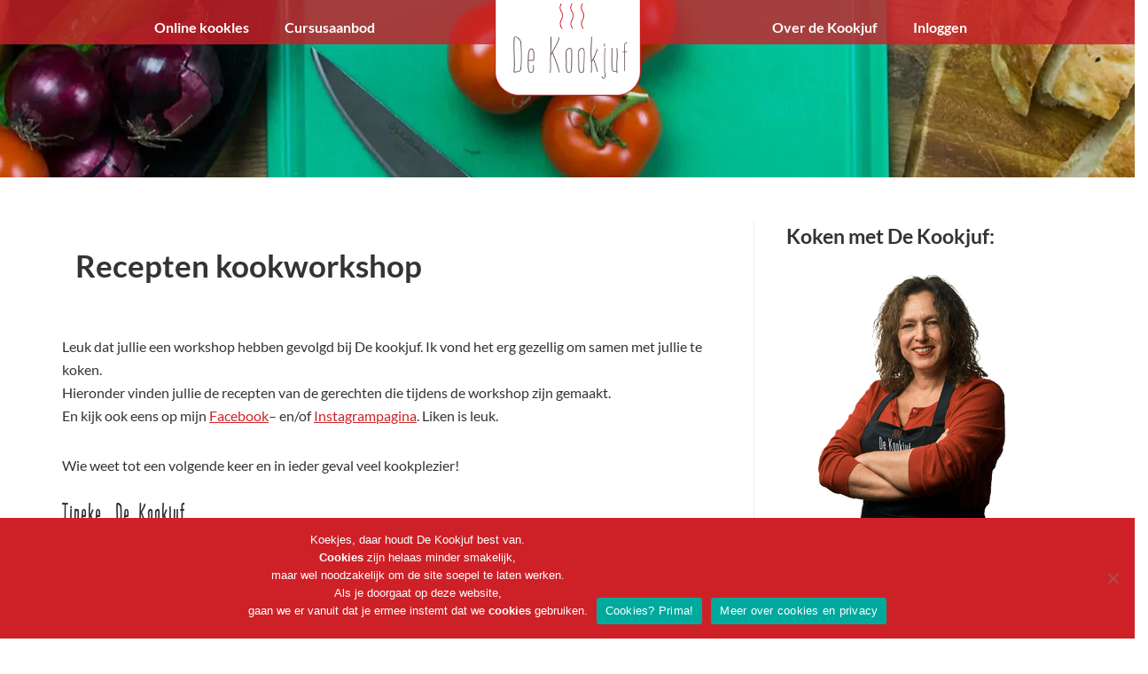

--- FILE ---
content_type: text/html; charset=UTF-8
request_url: https://dekookjuf.nl/kookworkshop/elly_bol/
body_size: 19445
content:
<!DOCTYPE html>
<html lang="nl-NL">
<head>
	<meta charset="UTF-8" />
	<meta name="viewport" content="width=device-width, initial-scale=1, maximum-scale=1, user-scalable=no">
	<!-- Facebook Pixel Code -->
<script>
!function(f,b,e,v,n,t,s)
{if(f.fbq)return;n=f.fbq=function(){n.callMethod?
n.callMethod.apply(n,arguments):n.queue.push(arguments)};
if(!f._fbq)f._fbq=n;n.push=n;n.loaded=!0;n.version='2.0';
n.queue=[];t=b.createElement(e);t.async=!0;
t.src=v;s=b.getElementsByTagName(e)[0];
s.parentNode.insertBefore(t,s)}(window,document,'script',
'https://connect.facebook.net/en_US/fbevents.js');
 fbq('init', '958412920990188'); 
fbq('track', 'PageView');
</script>
<noscript>
 <img height="1" width="1" 
src="https://www.facebook.com/tr?id=958412920990188&ev=PageView
&noscript=1"/>
</noscript>
<!-- End Facebook Pixel Code -->
	<meta name='robots' content='index, follow, max-image-preview:large, max-snippet:-1, max-video-preview:-1' />
	<style>img:is([sizes="auto" i], [sizes^="auto," i]) { contain-intrinsic-size: 3000px 1500px }</style>
	
<!-- Google Tag Manager for WordPress by gtm4wp.com -->
<script data-cfasync="false" data-pagespeed-no-defer>
	var gtm4wp_datalayer_name = "dataLayer";
	var dataLayer = dataLayer || [];
</script>
<!-- End Google Tag Manager for WordPress by gtm4wp.com -->
	<!-- This site is optimized with the Yoast SEO plugin v25.3 - https://yoast.com/wordpress/plugins/seo/ -->
	<title>elly_bol - De Kookjuf</title>
	<link rel="canonical" href="https://dekookjuf.nl/kookworkshop/elly_bol/" />
	<meta property="og:locale" content="nl_NL" />
	<meta property="og:type" content="article" />
	<meta property="og:title" content="elly_bol - De Kookjuf" />
	<meta property="og:description" content="Recepten kookworkshop Leuk dat jullie een workshop hebben gevolgd bij De kookjuf. Ik vond het erg gezellig om samen met jullie te koken. Hieronder vinden jullie de recepten van de gerechten die tijdens de workshop zijn gemaakt. En kijk ook eens op mijn Facebook&#8211; en/of Instagrampagina. Liken is leuk. Wie weet tot een volgende keer [&hellip;]" />
	<meta property="og:url" content="https://dekookjuf.nl/kookworkshop/elly_bol/" />
	<meta property="og:site_name" content="De Kookjuf" />
	<meta property="article:publisher" content="https://www.facebook.com/dekookjuf" />
	<meta property="article:modified_time" content="2023-10-31T18:20:24+00:00" />
	<meta property="og:image" content="https://dekookjuf.nl/wp-content/uploads/2018/02/Workshops-1200pix.jpg" />
	<meta property="og:image:width" content="1200" />
	<meta property="og:image:height" content="540" />
	<meta property="og:image:type" content="image/jpeg" />
	<meta name="twitter:card" content="summary_large_image" />
	<meta name="twitter:site" content="@dekookjuf" />
	<meta name="twitter:label1" content="Geschatte leestijd" />
	<meta name="twitter:data1" content="1 minuut" />
	<script type="application/ld+json" class="yoast-schema-graph">{"@context":"https://schema.org","@graph":[{"@type":"WebPage","@id":"https://dekookjuf.nl/kookworkshop/elly_bol/","url":"https://dekookjuf.nl/kookworkshop/elly_bol/","name":"elly_bol - De Kookjuf","isPartOf":{"@id":"https://dekookjuf.nl/#website"},"datePublished":"2023-10-31T17:07:44+00:00","dateModified":"2023-10-31T18:20:24+00:00","breadcrumb":{"@id":"https://dekookjuf.nl/kookworkshop/elly_bol/#breadcrumb"},"inLanguage":"nl-NL","potentialAction":[{"@type":"ReadAction","target":["https://dekookjuf.nl/kookworkshop/elly_bol/"]}]},{"@type":"BreadcrumbList","@id":"https://dekookjuf.nl/kookworkshop/elly_bol/#breadcrumb","itemListElement":[{"@type":"ListItem","position":1,"name":"Home","item":"https://dekookjuf.nl/"},{"@type":"ListItem","position":2,"name":"Kookworkshop","item":"https://dekookjuf.nl/kookworkshop/"},{"@type":"ListItem","position":3,"name":"elly_bol"}]},{"@type":"WebSite","@id":"https://dekookjuf.nl/#website","url":"https://dekookjuf.nl/","name":"De Kookjuf","description":"Kookworkshops en catering","publisher":{"@id":"https://dekookjuf.nl/#organization"},"potentialAction":[{"@type":"SearchAction","target":{"@type":"EntryPoint","urlTemplate":"https://dekookjuf.nl/?s={search_term_string}"},"query-input":{"@type":"PropertyValueSpecification","valueRequired":true,"valueName":"search_term_string"}}],"inLanguage":"nl-NL"},{"@type":"Organization","@id":"https://dekookjuf.nl/#organization","name":"De Kookjuf","url":"https://dekookjuf.nl/","logo":{"@type":"ImageObject","inLanguage":"nl-NL","@id":"https://dekookjuf.nl/#/schema/logo/image/","url":"https://dekookjuf.nl/wp-content/uploads/2017/11/nulogo-1.png","contentUrl":"https://dekookjuf.nl/wp-content/uploads/2017/11/nulogo-1.png","width":238,"height":138,"caption":"De Kookjuf"},"image":{"@id":"https://dekookjuf.nl/#/schema/logo/image/"},"sameAs":["https://www.facebook.com/dekookjuf","https://x.com/dekookjuf","https://www.instagram.com/dekookjuf/"]}]}</script>
	<!-- / Yoast SEO plugin. -->


<link rel='dns-prefetch' href='//ws.sharethis.com' />
<link href='https://fonts.gstatic.com' crossorigin rel='preconnect' />
<link rel='stylesheet' id='sdm-styles-css' href='https://dekookjuf.nl/wp-content/plugins/simple-download-monitor/css/sdm_wp_styles.css?ver=6.8.1' type='text/css' media='all' />
<link rel='stylesheet' id='jquery.prettyphoto-css' href='https://dekookjuf.nl/wp-content/plugins/wp-video-lightbox/css/prettyPhoto.css?ver=6.8.1' type='text/css' media='all' />
<link rel='stylesheet' id='video-lightbox-css' href='https://dekookjuf.nl/wp-content/plugins/wp-video-lightbox/wp-video-lightbox.css?ver=6.8.1' type='text/css' media='all' />
<style id='classic-theme-styles-inline-css' type='text/css'>
/*! This file is auto-generated */
.wp-block-button__link{color:#fff;background-color:#32373c;border-radius:9999px;box-shadow:none;text-decoration:none;padding:calc(.667em + 2px) calc(1.333em + 2px);font-size:1.125em}.wp-block-file__button{background:#32373c;color:#fff;text-decoration:none}
</style>
<link rel='stylesheet' id='woocommerce-add-to-cart-form-style-css' href='https://dekookjuf.nl/wp-content/plugins/woocommerce/assets/client/blocks/woocommerce/add-to-cart-form-style.css?ver=6.8.1' type='text/css' media='all' />
<style id='woocommerce-product-button-style-inline-css' type='text/css'>
.wp-block-button.wc-block-components-product-button{align-items:center;display:flex;flex-direction:column;gap:12px;justify-content:center;white-space:normal;word-break:break-word}.wp-block-button.wc-block-components-product-button.is-style-outline .wp-block-button__link{border:2px solid}.wp-block-button.wc-block-components-product-button.is-style-outline .wp-block-button__link:not(.has-text-color){color:currentColor}.wp-block-button.wc-block-components-product-button.is-style-outline .wp-block-button__link:not(.has-background){background-color:transparent;background-image:none}.wp-block-button.wc-block-components-product-button.has-custom-width .wp-block-button__link{box-sizing:border-box}.wp-block-button.wc-block-components-product-button.wp-block-button__width-25 .wp-block-button__link{width:25%}.wp-block-button.wc-block-components-product-button.wp-block-button__width-50 .wp-block-button__link{width:50%}.wp-block-button.wc-block-components-product-button.wp-block-button__width-75 .wp-block-button__link{width:75%}.wp-block-button.wc-block-components-product-button.wp-block-button__width-100 .wp-block-button__link{width:100%}.wp-block-button.wc-block-components-product-button .wp-block-button__link{display:inline-flex;font-size:1em;justify-content:center;text-align:center;white-space:normal;width:auto;word-break:break-word}.wp-block-button.wc-block-components-product-button a[hidden]{display:none}@keyframes slideOut{0%{transform:translateY(0)}to{transform:translateY(-100%)}}@keyframes slideIn{0%{opacity:0;transform:translateY(90%)}to{opacity:1;transform:translate(0)}}.wp-block-button.wc-block-components-product-button.align-left{align-items:flex-start}.wp-block-button.wc-block-components-product-button.align-right{align-items:flex-end}.wp-block-button.wc-block-components-product-button .wc-block-components-product-button__button{align-items:center;border-style:none;display:inline-flex;justify-content:center;line-height:inherit;overflow:hidden;white-space:normal;word-break:break-word}.wp-block-button.wc-block-components-product-button .wc-block-components-product-button__button span.wc-block-slide-out{animation:slideOut .1s linear 1 normal forwards}.wp-block-button.wc-block-components-product-button .wc-block-components-product-button__button span.wc-block-slide-in{animation:slideIn .1s linear 1 normal}.wp-block-button.wc-block-components-product-button .wc-block-components-product-button__button--placeholder{background-color:currentColor!important;border:0!important;border-radius:.25rem;box-shadow:none;color:currentColor!important;display:block;line-height:1;max-width:100%!important;min-height:3em;min-width:8em;opacity:.15;outline:0!important;overflow:hidden!important;pointer-events:none;position:relative!important;width:100%;z-index:1}.wp-block-button.wc-block-components-product-button .wc-block-components-product-button__button--placeholder>*{visibility:hidden}.wp-block-button.wc-block-components-product-button .wc-block-components-product-button__button--placeholder:after{animation:loading__animation 1.5s ease-in-out infinite;background-image:linear-gradient(90deg,currentColor,hsla(0,0%,96%,.302),currentColor);background-repeat:no-repeat;content:" ";display:block;height:100%;left:0;position:absolute;right:0;top:0;transform:translateX(-100%)}@keyframes loading__animation{to{transform:translateX(100%)}}@media screen and (prefers-reduced-motion:reduce){.wp-block-button.wc-block-components-product-button .wc-block-components-product-button__button--placeholder{animation:none}}.wc-block-all-products .wp-block-button.wc-block-components-product-button{margin-bottom:12px}.theme-twentytwentyone .editor-styles-wrapper .wc-block-components-product-button .wp-block-button__link{background-color:var(--button--color-background);border-color:var(--button--color-background);color:var(--button--color-text)}

</style>
<style id='woocommerce-product-collection-style-inline-css' type='text/css'>
.wp-block-woocommerce-product-collection .wc-block-components-product-stock-indicator{text-align:center}.wc-block-components-notice-banner .wc-block-components-button.wc-block-components-notice-banner__dismiss[hidden]{display:none}

</style>
<style id='woocommerce-product-filters-style-inline-css' type='text/css'>
:where(.wc-block-product-filters){--top-padding:var(--wp-admin--admin-bar--height);display:inline-flex}@media(max-width:782px){:where(.wc-block-product-filters){--top-padding:var(--adminbar-mobile-padding,0)}}:where(.wc-block-product-filters) .wc-block-product-filters__close-overlay,:where(.wc-block-product-filters) .wc-block-product-filters__open-overlay{align-items:center;background:transparent;border:transparent;color:inherit;display:flex;font-size:.875em;padding:0}:where(.wc-block-product-filters) .wc-block-product-filters__close-overlay svg,:where(.wc-block-product-filters) .wc-block-product-filters__open-overlay svg{fill:currentColor}:where(.wc-block-product-filters) .wc-block-product-filters__close-overlay span,:where(.wc-block-product-filters) .wc-block-product-filters__open-overlay span{padding:0 5px}:where(.wc-block-product-filters) .wc-block-product-filters__open-overlay svg{height:var(--wc-product-filters-overlay-icon-size,1.5em);width:var(--wc-product-filters-overlay-icon-size,1.5em)}:where(.wc-block-product-filters) .wc-block-product-filters__overlay{background-color:transparent;inset:0;pointer-events:none;position:fixed;top:var(--top-padding);transition:background-color .5s;z-index:9999}:where(.wc-block-product-filters) .wc-block-product-filters__overlay-wrapper{height:100%;position:relative;width:100%}:where(.wc-block-product-filters) .wc-block-product-filters__overlay-dialog{background-color:var(--wc-product-filters-overlay-background-color,var(--wc-product-filters-background-color,var(--wp--preset--color--base,#fff)));color:var(--wc-product-filters-overlay-text-color,var(--wc-product-filters-text-color,var(--wp--preset--color--base,#111)));display:flex!important;flex-direction:column;gap:var(--wp--preset--spacing--40);inset:0;max-height:100%;position:absolute;transform:translateY(100vh);transition:none}:where(.wc-block-product-filters) .wc-block-product-filters__overlay-header{display:flex;flex-flow:row-reverse;padding:var(--wp--preset--spacing--30) var(--wp--preset--spacing--40) 0}:where(.wc-block-product-filters) .wc-block-product-filters__overlay-content{display:flex;flex-direction:column;flex-grow:1;gap:var(--wc-product-filter-block-spacing,var(--wp--style--block-gap,1.2rem));overflow-y:scroll;padding:0 var(--wp--preset--spacing--40)}:where(.wc-block-product-filters) .wc-block-product-filters__overlay-content>:first-child{margin-top:0}:where(.wc-block-product-filters) .wc-block-product-filters__overlay-footer{box-shadow:0 -4px 8px 0 rgba(0,0,0,.102);padding:var(--wp--preset--spacing--30) var(--wp--preset--spacing--40)}:where(.wc-block-product-filters) .wc-block-product-filters__apply{width:100%}:where(.wc-block-product-filters).is-overlay-opened .wc-block-product-filters__overlay{background-color:rgba(95,95,95,.35);pointer-events:auto;z-index:9999}:where(.wc-block-product-filters).is-overlay-opened .wc-block-product-filters__overlay-dialog{color:var(--wc-product-filters-overlay-color,inherit);transform:translateY(0);transition:transform .5s}@media(min-width:601px){:where(.wc-block-product-filters),:where(.wc-block-product-filters).is-overlay-opened{display:flex}:where(.wc-block-product-filters) .wc-block-product-filters__open-overlay,:where(.wc-block-product-filters) .wc-block-product-filters__overlay-footer,:where(.wc-block-product-filters) .wc-block-product-filters__overlay-header,:where(.wc-block-product-filters).is-overlay-opened .wc-block-product-filters__open-overlay,:where(.wc-block-product-filters).is-overlay-opened .wc-block-product-filters__overlay-footer,:where(.wc-block-product-filters).is-overlay-opened .wc-block-product-filters__overlay-header{display:none}:where(.wc-block-product-filters) .wc-block-product-filters__overlay,:where(.wc-block-product-filters).is-overlay-opened .wc-block-product-filters__overlay{background:inherit;color:inherit;inset:0;pointer-events:auto;position:relative;transition:none}:where(.wc-block-product-filters) .wc-block-product-filters__overlay-wrapper,:where(.wc-block-product-filters).is-overlay-opened .wc-block-product-filters__overlay-wrapper{background:inherit;color:inherit;height:auto;width:auto}:where(.wc-block-product-filters) .wc-block-product-filters__overlay-dialog,:where(.wc-block-product-filters).is-overlay-opened .wc-block-product-filters__overlay-dialog{background:inherit;color:inherit;position:relative;transform:none}:where(.wc-block-product-filters) .wc-block-product-filters__overlay-content,:where(.wc-block-product-filters).is-overlay-opened .wc-block-product-filters__overlay-content{background:inherit;color:inherit;flex-grow:1;overflow:visible;padding:0}}@media(max-width:600px){:where(.wc-block-product-filters) .wc-block-product-filters__overlay-content .wp-block-group{display:block}:where(.wc-block-product-filters) .wc-block-product-filters__overlay-content .wp-block-group>div{margin:20px 0}}.wc-block-product-filter--hidden{display:none}

</style>
<link rel='stylesheet' id='woocommerce-product-filter-price-slider-style-css' href='https://dekookjuf.nl/wp-content/plugins/woocommerce/assets/client/blocks/woocommerce/product-filter-price-slider-style.css?ver=6.8.1' type='text/css' media='all' />
<style id='woocommerce-product-filter-removable-chips-style-inline-css' type='text/css'>
.wc-block-product-filter-removable-chips.is-vertical .wc-block-product-filter-removable-chips__items{flex-direction:column}.wc-block-product-filter-removable-chips.is-content-justification-center .wc-block-product-filter-removable-chips__items{justify-content:center}.wc-block-product-filter-removable-chips.is-content-justification-right .wc-block-product-filter-removable-chips__items{justify-content:flex-end}.wc-block-product-filter-removable-chips.is-content-justification-space-between .wc-block-product-filter-removable-chips__items{justify-content:space-between}.wc-block-product-filter-removable-chips.is-horizontal .wc-block-product-filter-removable-chips__items{width:100%}.wc-block-product-filter-removable-chips__items{color:var(--wc-product-filter-removable-chips-text,currentColor);display:inline-flex;flex-wrap:wrap;gap:4px;list-style:none;margin:0;padding:0}.wc-block-product-filter-removable-chips__items .wc-block-product-filter-removable-chips__item{align-items:center;appearance:none;background:var(--wc-product-filter-removable-chips-background,transparent);border:1px solid var(--wc-product-filter-removable-chips-border,color-mix(in srgb,currentColor 20%,transparent));border-radius:2px;display:flex;font-size:.875em;gap:8px;justify-content:space-between;padding:.25em .75em}.wc-block-product-filter-removable-chips__items .wc-block-product-filter-removable-chips__item .wc-block-product-filter-removable-chips__remove{align-items:center;background-color:transparent;border:none;color:var(--wc-product-filter-removable-chips-text,currentColor);cursor:pointer;display:flex;margin:0;padding:0}.wc-block-product-filter-removable-chips__items .wc-block-product-filter-removable-chips__item .wc-block-product-filter-removable-chips__remove .wc-block-product-filter-removable-chips__remove-icon{fill:currentColor}

</style>
<style id='woocommerce-product-filter-checkbox-list-style-inline-css' type='text/css'>
.wc-block-product-filter-checkbox-list__list{list-style:none outside;margin:0;padding:0}.wc-block-product-filter-checkbox-list__label{align-items:center;display:inline-flex;gap:.625em}.wc-block-product-filter-checkbox-list__item .wc-block-product-filter-checkbox-list__label{margin-bottom:0}:where(.wc-block-product-filter-checkbox-list__input-wrapper){display:block;position:relative}.wc-block-product-filter-checkbox-list__input-wrapper:before{background:currentColor;border-radius:2px;content:"";height:1em;left:0;opacity:.1;pointer-events:none;position:absolute;top:0;width:1em}.has-option-element-color .wc-block-product-filter-checkbox-list__input-wrapper:before{display:none}input[type=checkbox].wc-block-product-filter-checkbox-list__input{appearance:none;background:var(--wc-product-filter-checkbox-list-option-element,transparent);border:1px solid var(--wc-product-filter-checkbox-list-option-element-border,transparent);border-radius:2px;color:inherit;cursor:pointer;display:block;font-size:inherit;height:1em;margin:0;width:1em}input[type=checkbox].wc-block-product-filter-checkbox-list__input:focus{outline-color:var(--wc-product-filter-checkbox-list-option-element-border,currentColor);outline-width:1px}svg.wc-block-product-filter-checkbox-list__mark{box-sizing:border-box;color:var(--wc-product-filter-checkbox-list-option-element-selected,currentColor);display:none;height:1em;left:0;padding:.2em;position:absolute;top:0;width:1em}input[type=checkbox].wc-block-product-filter-checkbox-list__input:checked:after,input[type=checkbox].wc-block-product-filter-checkbox-list__input:checked:before{content:none}input[type=checkbox].wc-block-product-filter-checkbox-list__input:checked+.wc-block-product-filter-checkbox-list__mark{display:block;pointer-events:none}:where(.wc-block-product-filter-checkbox-list__text-wrapper){align-items:center;display:inline-flex;font-size:.875em;gap:4px}.wc-block-product-filter-checkbox-list__show-more{appearance:none;background:transparent;border:none;font-family:inherit;padding:0;text-decoration:underline}

</style>
<style id='woocommerce-product-filter-chips-style-inline-css' type='text/css'>
:where(.wc-block-product-filter-chips__items){display:flex;flex-wrap:wrap;gap:4px}.wc-block-product-filter-chips__item{appearance:none;background:transparent;border:1px solid color-mix(in srgb,currentColor 20%,transparent);border-radius:2px;color:var(--wc-product-filter-chips-text,currentColor);cursor:pointer;font-family:inherit;font-size:.875em;padding:4px 8px}.has-chip-text-color .wc-block-product-filter-chips__item{color:var(--wc-product-filter-chips-text)}.has-chip-background-color .wc-block-product-filter-chips__item{background:var(--wc-product-filter-chips-background)}.has-chip-border-color .wc-block-product-filter-chips__item{border-color:var(--wc-product-filter-chips-border)}.wc-block-product-filter-chips__item[aria-checked=true]{background:currentColor}.has-selected-chip-text-color .wc-block-product-filter-chips__item[aria-checked=true]{color:var(--wc-product-filter-chips-selected-text)}.has-selected-chip-background-color .wc-block-product-filter-chips__item[aria-checked=true]{background:var(--wc-product-filter-chips-selected-background)}.has-selected-chip-border-color .wc-block-product-filter-chips__item[aria-checked=true]{border-color:var(--wc-product-filter-chips-selected-border)}:where(.wc-block-product-filter-chips__label){align-items:center;display:inline-flex;gap:4px}.wc-block-product-filter-chips:not(.has-selected-chip-text-color) .wc-block-product-filter-chips__item[aria-checked=true]>.wc-block-product-filter-chips__label{filter:invert(100%)}.wc-block-product-filter-chips__show-more{appearance:none;background:transparent;border:none;font-family:inherit;padding:0;text-decoration:underline}

</style>
<link rel='stylesheet' id='woocommerce-product-gallery-style-css' href='https://dekookjuf.nl/wp-content/plugins/woocommerce/assets/client/blocks/woocommerce/product-gallery-style.css?ver=6.8.1' type='text/css' media='all' />
<style id='woocommerce-product-template-style-inline-css' type='text/css'>
.wc-block-product-template{list-style:none;margin-bottom:0;margin-top:0;max-width:100%;padding:0}.wc-block-product-template.wc-block-product-template{background:none}.wc-block-product-template.is-flex-container{display:flex;flex-direction:row;flex-wrap:wrap;gap:1.25em}.wc-block-product-template.is-flex-container>li{list-style:none;margin:0;width:100%}@media(min-width:600px){.wc-block-product-template.is-flex-container.is-flex-container.columns-2>li{width:calc(50% - .625em)}.wc-block-product-template.is-flex-container.is-flex-container.columns-3>li{width:calc(33.33333% - .83333em)}.wc-block-product-template.is-flex-container.is-flex-container.columns-4>li{width:calc(25% - .9375em)}.wc-block-product-template.is-flex-container.is-flex-container.columns-5>li{width:calc(20% - 1em)}.wc-block-product-template.is-flex-container.is-flex-container.columns-6>li{width:calc(16.66667% - 1.04167em)}}.wc-block-product-template__responsive{grid-gap:1.25em;display:grid}.wc-block-product-template__responsive.columns-2{grid-template-columns:repeat(auto-fill,minmax(max(150px,calc(50% - .625em)),1fr))}.wc-block-product-template__responsive.columns-3{grid-template-columns:repeat(auto-fill,minmax(max(150px,calc(33.33333% - .83333em)),1fr))}.wc-block-product-template__responsive.columns-4{grid-template-columns:repeat(auto-fill,minmax(max(150px,calc(25% - .9375em)),1fr))}.wc-block-product-template__responsive.columns-5{grid-template-columns:repeat(auto-fill,minmax(max(150px,calc(20% - 1em)),1fr))}.wc-block-product-template__responsive.columns-6{grid-template-columns:repeat(auto-fill,minmax(max(150px,calc(16.66667% - 1.04167em)),1fr))}.wc-block-product-template__responsive>li{margin-block-start:0}:where(.wc-block-product-template .wc-block-product)>:not(:last-child){margin-bottom:.75rem;margin-top:0}.is-product-collection-layout-list .wc-block-product:not(:last-child){margin-bottom:1.2rem}

</style>
<style id='global-styles-inline-css' type='text/css'>
:root{--wp--preset--aspect-ratio--square: 1;--wp--preset--aspect-ratio--4-3: 4/3;--wp--preset--aspect-ratio--3-4: 3/4;--wp--preset--aspect-ratio--3-2: 3/2;--wp--preset--aspect-ratio--2-3: 2/3;--wp--preset--aspect-ratio--16-9: 16/9;--wp--preset--aspect-ratio--9-16: 9/16;--wp--preset--color--black: #000000;--wp--preset--color--cyan-bluish-gray: #abb8c3;--wp--preset--color--white: #ffffff;--wp--preset--color--pale-pink: #f78da7;--wp--preset--color--vivid-red: #cf2e2e;--wp--preset--color--luminous-vivid-orange: #ff6900;--wp--preset--color--luminous-vivid-amber: #fcb900;--wp--preset--color--light-green-cyan: #7bdcb5;--wp--preset--color--vivid-green-cyan: #00d084;--wp--preset--color--pale-cyan-blue: #8ed1fc;--wp--preset--color--vivid-cyan-blue: #0693e3;--wp--preset--color--vivid-purple: #9b51e0;--wp--preset--gradient--vivid-cyan-blue-to-vivid-purple: linear-gradient(135deg,rgba(6,147,227,1) 0%,rgb(155,81,224) 100%);--wp--preset--gradient--light-green-cyan-to-vivid-green-cyan: linear-gradient(135deg,rgb(122,220,180) 0%,rgb(0,208,130) 100%);--wp--preset--gradient--luminous-vivid-amber-to-luminous-vivid-orange: linear-gradient(135deg,rgba(252,185,0,1) 0%,rgba(255,105,0,1) 100%);--wp--preset--gradient--luminous-vivid-orange-to-vivid-red: linear-gradient(135deg,rgba(255,105,0,1) 0%,rgb(207,46,46) 100%);--wp--preset--gradient--very-light-gray-to-cyan-bluish-gray: linear-gradient(135deg,rgb(238,238,238) 0%,rgb(169,184,195) 100%);--wp--preset--gradient--cool-to-warm-spectrum: linear-gradient(135deg,rgb(74,234,220) 0%,rgb(151,120,209) 20%,rgb(207,42,186) 40%,rgb(238,44,130) 60%,rgb(251,105,98) 80%,rgb(254,248,76) 100%);--wp--preset--gradient--blush-light-purple: linear-gradient(135deg,rgb(255,206,236) 0%,rgb(152,150,240) 100%);--wp--preset--gradient--blush-bordeaux: linear-gradient(135deg,rgb(254,205,165) 0%,rgb(254,45,45) 50%,rgb(107,0,62) 100%);--wp--preset--gradient--luminous-dusk: linear-gradient(135deg,rgb(255,203,112) 0%,rgb(199,81,192) 50%,rgb(65,88,208) 100%);--wp--preset--gradient--pale-ocean: linear-gradient(135deg,rgb(255,245,203) 0%,rgb(182,227,212) 50%,rgb(51,167,181) 100%);--wp--preset--gradient--electric-grass: linear-gradient(135deg,rgb(202,248,128) 0%,rgb(113,206,126) 100%);--wp--preset--gradient--midnight: linear-gradient(135deg,rgb(2,3,129) 0%,rgb(40,116,252) 100%);--wp--preset--font-size--small: 13px;--wp--preset--font-size--medium: 20px;--wp--preset--font-size--large: 36px;--wp--preset--font-size--x-large: 42px;--wp--preset--spacing--20: 0.44rem;--wp--preset--spacing--30: 0.67rem;--wp--preset--spacing--40: 1rem;--wp--preset--spacing--50: 1.5rem;--wp--preset--spacing--60: 2.25rem;--wp--preset--spacing--70: 3.38rem;--wp--preset--spacing--80: 5.06rem;--wp--preset--shadow--natural: 6px 6px 9px rgba(0, 0, 0, 0.2);--wp--preset--shadow--deep: 12px 12px 50px rgba(0, 0, 0, 0.4);--wp--preset--shadow--sharp: 6px 6px 0px rgba(0, 0, 0, 0.2);--wp--preset--shadow--outlined: 6px 6px 0px -3px rgba(255, 255, 255, 1), 6px 6px rgba(0, 0, 0, 1);--wp--preset--shadow--crisp: 6px 6px 0px rgba(0, 0, 0, 1);}:where(.is-layout-flex){gap: 0.5em;}:where(.is-layout-grid){gap: 0.5em;}body .is-layout-flex{display: flex;}.is-layout-flex{flex-wrap: wrap;align-items: center;}.is-layout-flex > :is(*, div){margin: 0;}body .is-layout-grid{display: grid;}.is-layout-grid > :is(*, div){margin: 0;}:where(.wp-block-columns.is-layout-flex){gap: 2em;}:where(.wp-block-columns.is-layout-grid){gap: 2em;}:where(.wp-block-post-template.is-layout-flex){gap: 1.25em;}:where(.wp-block-post-template.is-layout-grid){gap: 1.25em;}.has-black-color{color: var(--wp--preset--color--black) !important;}.has-cyan-bluish-gray-color{color: var(--wp--preset--color--cyan-bluish-gray) !important;}.has-white-color{color: var(--wp--preset--color--white) !important;}.has-pale-pink-color{color: var(--wp--preset--color--pale-pink) !important;}.has-vivid-red-color{color: var(--wp--preset--color--vivid-red) !important;}.has-luminous-vivid-orange-color{color: var(--wp--preset--color--luminous-vivid-orange) !important;}.has-luminous-vivid-amber-color{color: var(--wp--preset--color--luminous-vivid-amber) !important;}.has-light-green-cyan-color{color: var(--wp--preset--color--light-green-cyan) !important;}.has-vivid-green-cyan-color{color: var(--wp--preset--color--vivid-green-cyan) !important;}.has-pale-cyan-blue-color{color: var(--wp--preset--color--pale-cyan-blue) !important;}.has-vivid-cyan-blue-color{color: var(--wp--preset--color--vivid-cyan-blue) !important;}.has-vivid-purple-color{color: var(--wp--preset--color--vivid-purple) !important;}.has-black-background-color{background-color: var(--wp--preset--color--black) !important;}.has-cyan-bluish-gray-background-color{background-color: var(--wp--preset--color--cyan-bluish-gray) !important;}.has-white-background-color{background-color: var(--wp--preset--color--white) !important;}.has-pale-pink-background-color{background-color: var(--wp--preset--color--pale-pink) !important;}.has-vivid-red-background-color{background-color: var(--wp--preset--color--vivid-red) !important;}.has-luminous-vivid-orange-background-color{background-color: var(--wp--preset--color--luminous-vivid-orange) !important;}.has-luminous-vivid-amber-background-color{background-color: var(--wp--preset--color--luminous-vivid-amber) !important;}.has-light-green-cyan-background-color{background-color: var(--wp--preset--color--light-green-cyan) !important;}.has-vivid-green-cyan-background-color{background-color: var(--wp--preset--color--vivid-green-cyan) !important;}.has-pale-cyan-blue-background-color{background-color: var(--wp--preset--color--pale-cyan-blue) !important;}.has-vivid-cyan-blue-background-color{background-color: var(--wp--preset--color--vivid-cyan-blue) !important;}.has-vivid-purple-background-color{background-color: var(--wp--preset--color--vivid-purple) !important;}.has-black-border-color{border-color: var(--wp--preset--color--black) !important;}.has-cyan-bluish-gray-border-color{border-color: var(--wp--preset--color--cyan-bluish-gray) !important;}.has-white-border-color{border-color: var(--wp--preset--color--white) !important;}.has-pale-pink-border-color{border-color: var(--wp--preset--color--pale-pink) !important;}.has-vivid-red-border-color{border-color: var(--wp--preset--color--vivid-red) !important;}.has-luminous-vivid-orange-border-color{border-color: var(--wp--preset--color--luminous-vivid-orange) !important;}.has-luminous-vivid-amber-border-color{border-color: var(--wp--preset--color--luminous-vivid-amber) !important;}.has-light-green-cyan-border-color{border-color: var(--wp--preset--color--light-green-cyan) !important;}.has-vivid-green-cyan-border-color{border-color: var(--wp--preset--color--vivid-green-cyan) !important;}.has-pale-cyan-blue-border-color{border-color: var(--wp--preset--color--pale-cyan-blue) !important;}.has-vivid-cyan-blue-border-color{border-color: var(--wp--preset--color--vivid-cyan-blue) !important;}.has-vivid-purple-border-color{border-color: var(--wp--preset--color--vivid-purple) !important;}.has-vivid-cyan-blue-to-vivid-purple-gradient-background{background: var(--wp--preset--gradient--vivid-cyan-blue-to-vivid-purple) !important;}.has-light-green-cyan-to-vivid-green-cyan-gradient-background{background: var(--wp--preset--gradient--light-green-cyan-to-vivid-green-cyan) !important;}.has-luminous-vivid-amber-to-luminous-vivid-orange-gradient-background{background: var(--wp--preset--gradient--luminous-vivid-amber-to-luminous-vivid-orange) !important;}.has-luminous-vivid-orange-to-vivid-red-gradient-background{background: var(--wp--preset--gradient--luminous-vivid-orange-to-vivid-red) !important;}.has-very-light-gray-to-cyan-bluish-gray-gradient-background{background: var(--wp--preset--gradient--very-light-gray-to-cyan-bluish-gray) !important;}.has-cool-to-warm-spectrum-gradient-background{background: var(--wp--preset--gradient--cool-to-warm-spectrum) !important;}.has-blush-light-purple-gradient-background{background: var(--wp--preset--gradient--blush-light-purple) !important;}.has-blush-bordeaux-gradient-background{background: var(--wp--preset--gradient--blush-bordeaux) !important;}.has-luminous-dusk-gradient-background{background: var(--wp--preset--gradient--luminous-dusk) !important;}.has-pale-ocean-gradient-background{background: var(--wp--preset--gradient--pale-ocean) !important;}.has-electric-grass-gradient-background{background: var(--wp--preset--gradient--electric-grass) !important;}.has-midnight-gradient-background{background: var(--wp--preset--gradient--midnight) !important;}.has-small-font-size{font-size: var(--wp--preset--font-size--small) !important;}.has-medium-font-size{font-size: var(--wp--preset--font-size--medium) !important;}.has-large-font-size{font-size: var(--wp--preset--font-size--large) !important;}.has-x-large-font-size{font-size: var(--wp--preset--font-size--x-large) !important;}
:where(.wp-block-post-template.is-layout-flex){gap: 1.25em;}:where(.wp-block-post-template.is-layout-grid){gap: 1.25em;}
:where(.wp-block-columns.is-layout-flex){gap: 2em;}:where(.wp-block-columns.is-layout-grid){gap: 2em;}
:root :where(.wp-block-pullquote){font-size: 1.5em;line-height: 1.6;}
</style>
<link rel='stylesheet' id='contact-form-7-css' href='https://dekookjuf.nl/wp-content/plugins/contact-form-7/includes/css/styles.css?ver=6.0.6' type='text/css' media='all' />
<style id='contact-form-7-inline-css' type='text/css'>
.wpcf7 .wpcf7-recaptcha iframe {margin-bottom: 0;}.wpcf7 .wpcf7-recaptcha[data-align="center"] > div {margin: 0 auto;}.wpcf7 .wpcf7-recaptcha[data-align="right"] > div {margin: 0 0 0 auto;}
</style>
<link rel='stylesheet' id='cookie-notice-front-css' href='https://dekookjuf.nl/wp-content/plugins/cookie-notice/css/front.min.css?ver=2.5.6' type='text/css' media='all' />
<link rel='stylesheet' id='uncannyowl-learndash-toolkit-free-css' href='https://dekookjuf.nl/wp-content/plugins/uncanny-learndash-toolkit/src/assets/frontend/dist/bundle.min.css?ver=3.7.0.3' type='text/css' media='all' />
<link rel='stylesheet' id='woocommerce-layout-css' href='https://dekookjuf.nl/wp-content/plugins/woocommerce/assets/css/woocommerce-layout.css?ver=9.9.3' type='text/css' media='all' />
<link rel='stylesheet' id='woocommerce-smallscreen-css' href='https://dekookjuf.nl/wp-content/plugins/woocommerce/assets/css/woocommerce-smallscreen.css?ver=9.9.3' type='text/css' media='only screen and (max-width: 768px)' />
<link rel='stylesheet' id='woocommerce-general-css' href='https://dekookjuf.nl/wp-content/plugins/woocommerce/assets/css/woocommerce.css?ver=9.9.3' type='text/css' media='all' />
<style id='woocommerce-inline-inline-css' type='text/css'>
.woocommerce form .form-row .required { visibility: visible; }
</style>
<link rel='stylesheet' id='wpos-font-awesome-css' href='https://dekookjuf.nl/wp-content/plugins/wp-testimonial-with-widget/assets/css/font-awesome.min.css?ver=3.5.4' type='text/css' media='all' />
<link rel='stylesheet' id='wpos-slick-style-css' href='https://dekookjuf.nl/wp-content/plugins/wp-testimonial-with-widget/assets/css/slick.css?ver=3.5.4' type='text/css' media='all' />
<link rel='stylesheet' id='wtwp-public-css-css' href='https://dekookjuf.nl/wp-content/plugins/wp-testimonial-with-widget/assets/css/wtwp-public.css?ver=3.5.4' type='text/css' media='all' />
<link rel='stylesheet' id='learndash_quiz_front_css-css' href='//dekookjuf.nl/wp-content/plugins/sfwd-lms/themes/legacy/templates/learndash_quiz_front.min.css?ver=4.21.5' type='text/css' media='all' />
<link rel='stylesheet' id='dashicons-css' href='https://dekookjuf.nl/wp-includes/css/dashicons.min.css?ver=6.8.1' type='text/css' media='all' />
<link rel='stylesheet' id='learndash-css' href='//dekookjuf.nl/wp-content/plugins/sfwd-lms/src/assets/dist/css/styles.css?ver=4.21.5' type='text/css' media='all' />
<link rel='stylesheet' id='jquery-dropdown-css-css' href='//dekookjuf.nl/wp-content/plugins/sfwd-lms/assets/css/jquery.dropdown.min.css?ver=4.21.5' type='text/css' media='all' />
<link rel='stylesheet' id='learndash_lesson_video-css' href='//dekookjuf.nl/wp-content/plugins/sfwd-lms/themes/legacy/templates/learndash_lesson_video.min.css?ver=4.21.5' type='text/css' media='all' />
<link rel='stylesheet' id='learndash-admin-bar-css' href='https://dekookjuf.nl/wp-content/plugins/sfwd-lms/src/assets/dist/css/admin-bar/styles.css?ver=4.21.5' type='text/css' media='all' />
<link rel='stylesheet' id='h5p-plugin-styles-css' href='https://dekookjuf.nl/wp-content/plugins/h5p/h5p-php-library/styles/h5p.css?ver=1.16.0' type='text/css' media='all' />
<link rel='stylesheet' id='mwb_wgm_common_css-css' href='https://dekookjuf.nl/wp-content/plugins/woocommerce-ultimate-gift-card/assets/css/mwb_wgm_common.css?ver=6.8.1' type='text/css' media='all' />
<link rel='stylesheet' id='brands-styles-css' href='https://dekookjuf.nl/wp-content/plugins/woocommerce/assets/css/brands.css?ver=9.9.3' type='text/css' media='all' />
<link rel='stylesheet' id='bootstrap-css' href='https://dekookjuf.nl/wp-content/themes/illdy/layout/css/bootstrap.min.css?ver=3.3.6' type='text/css' media='all' />
<link rel='stylesheet' id='bootstrap-theme-css' href='https://dekookjuf.nl/wp-content/themes/illdy/layout/css/bootstrap-theme.min.css?ver=3.3.6' type='text/css' media='all' />
<link rel='stylesheet' id='font-awesome-css' href='https://dekookjuf.nl/wp-content/themes/illdy/layout/css/font-awesome.min.css?ver=4.5.0' type='text/css' media='all' />
<link rel='stylesheet' id='owl-carousel-css' href='https://dekookjuf.nl/wp-content/themes/illdy/layout/css/owl-carousel.min.css?ver=2.0.0' type='text/css' media='all' />
<link rel='stylesheet' id='illdy-main-css' href='https://dekookjuf.nl/wp-content/themes/illdy/layout/css/main.css?ver=6.8.1' type='text/css' media='all' />
<link rel='stylesheet' id='illdy-custom-css' href='https://dekookjuf.nl/wp-content/themes/illdy/layout/css/custom.css?ver=6.8.1' type='text/css' media='all' />
<link rel='stylesheet' id='illdy-style-css' href='https://dekookjuf.nl/wp-content/themes/kookjuf/style.css?ver=1.0.16' type='text/css' media='all' />
<link rel='stylesheet' id='learndash-front-css' href='//dekookjuf.nl/wp-content/plugins/sfwd-lms/themes/ld30/assets/css/learndash.min.css?ver=4.21.5' type='text/css' media='all' />
<style id='learndash-front-inline-css' type='text/css'>
		.learndash-wrapper .ld-item-list .ld-item-list-item.ld-is-next,
		.learndash-wrapper .wpProQuiz_content .wpProQuiz_questionListItem label:focus-within {
			border-color: #ce2127;
		}

		/*
		.learndash-wrapper a:not(.ld-button):not(#quiz_continue_link):not(.ld-focus-menu-link):not(.btn-blue):not(#quiz_continue_link):not(.ld-js-register-account):not(#ld-focus-mode-course-heading):not(#btn-join):not(.ld-item-name):not(.ld-table-list-item-preview):not(.ld-lesson-item-preview-heading),
		 */

		.learndash-wrapper .ld-breadcrumbs a,
		.learndash-wrapper .ld-lesson-item.ld-is-current-lesson .ld-lesson-item-preview-heading,
		.learndash-wrapper .ld-lesson-item.ld-is-current-lesson .ld-lesson-title,
		.learndash-wrapper .ld-primary-color-hover:hover,
		.learndash-wrapper .ld-primary-color,
		.learndash-wrapper .ld-primary-color-hover:hover,
		.learndash-wrapper .ld-primary-color,
		.learndash-wrapper .ld-tabs .ld-tabs-navigation .ld-tab.ld-active,
		.learndash-wrapper .ld-button.ld-button-transparent,
		.learndash-wrapper .ld-button.ld-button-reverse,
		.learndash-wrapper .ld-icon-certificate,
		.learndash-wrapper .ld-login-modal .ld-login-modal-login .ld-modal-heading,
		#wpProQuiz_user_content a,
		.learndash-wrapper .ld-item-list .ld-item-list-item a.ld-item-name:hover,
		.learndash-wrapper .ld-focus-comments__heading-actions .ld-expand-button,
		.learndash-wrapper .ld-focus-comments__heading a,
		.learndash-wrapper .ld-focus-comments .comment-respond a,
		.learndash-wrapper .ld-focus-comment .ld-comment-reply a.comment-reply-link:hover,
		.learndash-wrapper .ld-expand-button.ld-button-alternate {
			color: #ce2127 !important;
		}

		.learndash-wrapper .ld-focus-comment.bypostauthor>.ld-comment-wrapper,
		.learndash-wrapper .ld-focus-comment.role-group_leader>.ld-comment-wrapper,
		.learndash-wrapper .ld-focus-comment.role-administrator>.ld-comment-wrapper {
			background-color:rgba(206, 33, 39, 0.03) !important;
		}


		.learndash-wrapper .ld-primary-background,
		.learndash-wrapper .ld-tabs .ld-tabs-navigation .ld-tab.ld-active:after {
			background: #ce2127 !important;
		}



		.learndash-wrapper .ld-course-navigation .ld-lesson-item.ld-is-current-lesson .ld-status-incomplete,
		.learndash-wrapper .ld-focus-comment.bypostauthor:not(.ptype-sfwd-assignment) >.ld-comment-wrapper>.ld-comment-avatar img,
		.learndash-wrapper .ld-focus-comment.role-group_leader>.ld-comment-wrapper>.ld-comment-avatar img,
		.learndash-wrapper .ld-focus-comment.role-administrator>.ld-comment-wrapper>.ld-comment-avatar img {
			border-color: #ce2127 !important;
		}



		.learndash-wrapper .ld-loading::before {
			border-top:3px solid #ce2127 !important;
		}

		.learndash-wrapper .ld-button:hover:not([disabled]):not(.ld-button-transparent):not(.ld--ignore-inline-css),
		#learndash-tooltips .ld-tooltip:after,
		#learndash-tooltips .ld-tooltip,
		.ld-tooltip:not(.ld-tooltip--modern) [role="tooltip"],
		.learndash-wrapper .ld-primary-background,
		.learndash-wrapper .btn-join:not(.ld--ignore-inline-css),
		.learndash-wrapper #btn-join:not(.ld--ignore-inline-css),
		.learndash-wrapper .ld-button:not([disabled]):not(.ld-button-reverse):not(.ld-button-transparent):not(.ld--ignore-inline-css),
		.learndash-wrapper .ld-expand-button:not([disabled]),
		.learndash-wrapper .wpProQuiz_content .wpProQuiz_button:not([disabled]):not(.wpProQuiz_button_reShowQuestion):not(.wpProQuiz_button_restartQuiz),
		.learndash-wrapper .wpProQuiz_content .wpProQuiz_button2:not([disabled]),
		.learndash-wrapper .ld-focus .ld-focus-sidebar .ld-course-navigation-heading,
		.learndash-wrapper .ld-focus-comments .form-submit #submit,
		.learndash-wrapper .ld-login-modal input[type='submit']:not([disabled]),
		.learndash-wrapper .ld-login-modal .ld-login-modal-register:not([disabled]),
		.learndash-wrapper .wpProQuiz_content .wpProQuiz_certificate a.btn-blue:not([disabled]),
		.learndash-wrapper .ld-focus .ld-focus-header .ld-user-menu .ld-user-menu-items a:not([disabled]),
		#wpProQuiz_user_content table.wp-list-table thead th,
		#wpProQuiz_overlay_close:not([disabled]),
		.learndash-wrapper .ld-expand-button.ld-button-alternate:not([disabled]) .ld-icon {
			background-color: #ce2127 !important;
			color: #ffffff;
		}

		.learndash-wrapper .ld-focus .ld-focus-sidebar .ld-focus-sidebar-trigger:not([disabled]):not(:hover):not(:focus) .ld-icon {
			background-color: #ce2127;
		}

		.learndash-wrapper .ld-focus .ld-focus-sidebar .ld-focus-sidebar-trigger:hover .ld-icon,
		.learndash-wrapper .ld-focus .ld-focus-sidebar .ld-focus-sidebar-trigger:focus .ld-icon {
			border-color: #ce2127;
			color: #ce2127;
		}

		.learndash-wrapper .ld-button:focus:not(.ld-button-transparent):not(.ld--ignore-inline-css),
		.learndash-wrapper .btn-join:focus:not(.ld--ignore-inline-css),
		.learndash-wrapper #btn-join:focus:not(.ld--ignore-inline-css),
		.learndash-wrapper .ld-expand-button:focus,
		.learndash-wrapper .wpProQuiz_content .wpProQuiz_button:not(.wpProQuiz_button_reShowQuestion):focus:not(.wpProQuiz_button_restartQuiz),
		.learndash-wrapper .wpProQuiz_content .wpProQuiz_button2:focus,
		.learndash-wrapper .ld-focus-comments .form-submit #submit,
		.learndash-wrapper .ld-login-modal input[type='submit']:focus,
		.learndash-wrapper .ld-login-modal .ld-login-modal-register:focus,
		.learndash-wrapper .wpProQuiz_content .wpProQuiz_certificate a.btn-blue:focus {
			opacity: 0.75; /* Replicates the hover/focus states pre-4.21.3. */
			outline-color: #ce2127;
		}

		.learndash-wrapper .ld-button:hover:not(.ld-button-transparent):not(.ld--ignore-inline-css),
		.learndash-wrapper .btn-join:hover:not(.ld--ignore-inline-css),
		.learndash-wrapper #btn-join:hover:not(.ld--ignore-inline-css),
		.learndash-wrapper .ld-expand-button:hover,
		.learndash-wrapper .wpProQuiz_content .wpProQuiz_button:not(.wpProQuiz_button_reShowQuestion):hover:not(.wpProQuiz_button_restartQuiz),
		.learndash-wrapper .wpProQuiz_content .wpProQuiz_button2:hover,
		.learndash-wrapper .ld-focus-comments .form-submit #submit,
		.learndash-wrapper .ld-login-modal input[type='submit']:hover,
		.learndash-wrapper .ld-login-modal .ld-login-modal-register:hover,
		.learndash-wrapper .wpProQuiz_content .wpProQuiz_certificate a.btn-blue:hover {
			background-color: #ce2127; /* Replicates the hover/focus states pre-4.21.3. */
			opacity: 0.85; /* Replicates the hover/focus states pre-4.21.3. */
		}

		.learndash-wrapper .ld-item-list .ld-item-search .ld-closer:focus {
			border-color: #ce2127;
		}

		.learndash-wrapper .ld-focus .ld-focus-header .ld-user-menu .ld-user-menu-items:before {
			border-bottom-color: #ce2127 !important;
		}

		.learndash-wrapper .ld-button.ld-button-transparent:hover {
			background: transparent !important;
		}

		.learndash-wrapper .ld-button.ld-button-transparent:focus {
			outline-color: #ce2127;
		}

		.learndash-wrapper .ld-focus .ld-focus-header .sfwd-mark-complete .learndash_mark_complete_button,
		.learndash-wrapper .ld-focus .ld-focus-header #sfwd-mark-complete #learndash_mark_complete_button,
		.learndash-wrapper .ld-button.ld-button-transparent,
		.learndash-wrapper .ld-button.ld-button-alternate,
		.learndash-wrapper .ld-expand-button.ld-button-alternate {
			background-color:transparent !important;
		}

		.learndash-wrapper .ld-focus-header .ld-user-menu .ld-user-menu-items a,
		.learndash-wrapper .ld-button.ld-button-reverse:hover,
		.learndash-wrapper .ld-alert-success .ld-alert-icon.ld-icon-certificate,
		.learndash-wrapper .ld-alert-warning .ld-button,
		.learndash-wrapper .ld-primary-background.ld-status {
			color:white !important;
		}

		.learndash-wrapper .ld-status.ld-status-unlocked {
			background-color: rgba(206,33,39,0.2) !important;
			color: #ce2127 !important;
		}

		.learndash-wrapper .wpProQuiz_content .wpProQuiz_addToplist {
			background-color: rgba(206,33,39,0.1) !important;
			border: 1px solid #ce2127 !important;
		}

		.learndash-wrapper .wpProQuiz_content .wpProQuiz_toplistTable th {
			background: #ce2127 !important;
		}

		.learndash-wrapper .wpProQuiz_content .wpProQuiz_toplistTrOdd {
			background-color: rgba(206,33,39,0.1) !important;
		}

		.learndash-wrapper .wpProQuiz_content .wpProQuiz_reviewDiv li.wpProQuiz_reviewQuestionTarget {
			background-color: #ce2127 !important;
		}
		.learndash-wrapper .wpProQuiz_content .wpProQuiz_time_limit .wpProQuiz_progress {
			background-color: #ce2127 !important;
		}
		
		.learndash-wrapper #quiz_continue_link,
		.learndash-wrapper .ld-secondary-background,
		.learndash-wrapper .learndash_mark_complete_button,
		.learndash-wrapper #learndash_mark_complete_button,
		.learndash-wrapper .ld-status-complete,
		.learndash-wrapper .ld-alert-success .ld-button,
		.learndash-wrapper .ld-alert-success .ld-alert-icon {
			background-color: #179326 !important;
		}

		.learndash-wrapper #quiz_continue_link:focus,
		.learndash-wrapper .learndash_mark_complete_button:focus,
		.learndash-wrapper #learndash_mark_complete_button:focus,
		.learndash-wrapper .ld-alert-success .ld-button:focus {
			outline-color: #179326;
		}

		.learndash-wrapper .wpProQuiz_content a#quiz_continue_link {
			background-color: #179326 !important;
		}

		.learndash-wrapper .wpProQuiz_content a#quiz_continue_link:focus {
			outline-color: #179326;
		}

		.learndash-wrapper .course_progress .sending_progress_bar {
			background: #179326 !important;
		}

		.learndash-wrapper .wpProQuiz_content .wpProQuiz_button_reShowQuestion:hover, .learndash-wrapper .wpProQuiz_content .wpProQuiz_button_restartQuiz:hover {
			background-color: #179326 !important;
			opacity: 0.75;
		}

		.learndash-wrapper .wpProQuiz_content .wpProQuiz_button_reShowQuestion:focus,
		.learndash-wrapper .wpProQuiz_content .wpProQuiz_button_restartQuiz:focus {
			outline-color: #179326;
		}

		.learndash-wrapper .ld-secondary-color-hover:hover,
		.learndash-wrapper .ld-secondary-color,
		.learndash-wrapper .ld-focus .ld-focus-header .sfwd-mark-complete .learndash_mark_complete_button,
		.learndash-wrapper .ld-focus .ld-focus-header #sfwd-mark-complete #learndash_mark_complete_button,
		.learndash-wrapper .ld-focus .ld-focus-header .sfwd-mark-complete:after {
			color: #179326 !important;
		}

		.learndash-wrapper .ld-secondary-in-progress-icon {
			border-left-color: #179326 !important;
			border-top-color: #179326 !important;
		}

		.learndash-wrapper .ld-alert-success {
			border-color: #179326;
			background-color: transparent !important;
			color: #179326;
		}

		.learndash-wrapper .wpProQuiz_content .wpProQuiz_reviewQuestion li.wpProQuiz_reviewQuestionSolved,
		.learndash-wrapper .wpProQuiz_content .wpProQuiz_box li.wpProQuiz_reviewQuestionSolved {
			background-color: #179326 !important;
		}

		.learndash-wrapper .wpProQuiz_content  .wpProQuiz_reviewLegend span.wpProQuiz_reviewColor_Answer {
			background-color: #179326 !important;
		}

		
</style>
<script type="text/javascript" src="https://dekookjuf.nl/wp-includes/js/jquery/jquery.min.js?ver=3.7.1" id="jquery-core-js"></script>
<script type="text/javascript" src="https://dekookjuf.nl/wp-includes/js/jquery/jquery-migrate.min.js?ver=3.4.1" id="jquery-migrate-js"></script>
<script type="text/javascript" src="https://dekookjuf.nl/wp-content/plugins/wp-video-lightbox/js/jquery.prettyPhoto.js?ver=3.1.6" id="jquery.prettyphoto-js"></script>
<script type="text/javascript" id="video-lightbox-js-extra">
/* <![CDATA[ */
var vlpp_vars = {"prettyPhoto_rel":"wp-video-lightbox","animation_speed":"fast","slideshow":"5000","autoplay_slideshow":"false","opacity":"0.80","show_title":"false","allow_resize":"true","allow_expand":"true","default_width":"900","default_height":"600","counter_separator_label":"\/","theme":"light_rounded","horizontal_padding":"20","hideflash":"false","wmode":"opaque","autoplay":"true","modal":"false","deeplinking":"false","overlay_gallery":"true","overlay_gallery_max":"30","keyboard_shortcuts":"true","ie6_fallback":"true"};
/* ]]> */
</script>
<script type="text/javascript" src="https://dekookjuf.nl/wp-content/plugins/wp-video-lightbox/js/video-lightbox.js?ver=3.1.6" id="video-lightbox-js"></script>
<script type="text/javascript" id="cookie-notice-front-js-before">
/* <![CDATA[ */
var cnArgs = {"ajaxUrl":"https:\/\/dekookjuf.nl\/wp-admin\/admin-ajax.php","nonce":"a1d4155335","hideEffect":"fade","position":"bottom","onScroll":true,"onScrollOffset":100,"onClick":false,"cookieName":"cookie_notice_accepted","cookieTime":2147483647,"cookieTimeRejected":2592000,"globalCookie":false,"redirection":false,"cache":false,"revokeCookies":false,"revokeCookiesOpt":"automatic"};
/* ]]> */
</script>
<script type="text/javascript" src="https://dekookjuf.nl/wp-content/plugins/cookie-notice/js/front.min.js?ver=2.5.6" id="cookie-notice-front-js"></script>
<script type="text/javascript" id="frontend-checklist-js-extra">
/* <![CDATA[ */
var frontendChecklist = {"ajaxurl":"https:\/\/dekookjuf.nl\/wp-admin\/admin-ajax.php"};
/* ]]> */
</script>
<script type="text/javascript" src="https://dekookjuf.nl/wp-content/plugins/frontend-checklist/frontend-checklist.js?ver=6.8.1" id="frontend-checklist-js"></script>
<script type="text/javascript" id="sdm-scripts-js-extra">
/* <![CDATA[ */
var sdm_ajax_script = {"ajaxurl":"https:\/\/dekookjuf.nl\/wp-admin\/admin-ajax.php"};
/* ]]> */
</script>
<script type="text/javascript" src="https://dekookjuf.nl/wp-content/plugins/simple-download-monitor/js/sdm_wp_scripts.js?ver=6.8.1" id="sdm-scripts-js"></script>
<script id='st_insights_js' type="text/javascript" src="https://ws.sharethis.com/button/st_insights.js?publisher=4d48b7c5-0ae3-43d4-bfbe-3ff8c17a8ae6&amp;product=simpleshare&amp;ver=8.5.2" id="ssba-sharethis-js"></script>
<script type="text/javascript" id="uncannyowl-learndash-toolkit-free-js-extra">
/* <![CDATA[ */
var UncannyToolkit = {"ajax":{"url":"https:\/\/dekookjuf.nl\/wp-admin\/admin-ajax.php","nonce":"228342b62d"},"integrity":{"shouldPreventConcurrentLogin":false},"i18n":{"dismiss":"Dismiss","preventConcurrentLogin":"Your account has exceeded maximum concurrent login number.","error":{"generic":"Something went wrong. Please, try again"}},"modals":[],"frontendLogin":{"hasAjaxEnabled":false,"currentPageIsLoginPage":false,"ui":{"showAnimationOnSubmit":true,"buttonDisabledOnSubmit":true},"i18n":{"checkReCaptcha":"Please verify that you are not a robot."}}};
/* ]]> */
</script>
<script type="text/javascript" src="https://dekookjuf.nl/wp-content/plugins/uncanny-learndash-toolkit/src/assets/frontend/dist/bundle.min.js?ver=3.7.0.3" id="uncannyowl-learndash-toolkit-free-js"></script>
<script type="text/javascript" src="https://dekookjuf.nl/wp-content/plugins/woocommerce/assets/js/jquery-blockui/jquery.blockUI.min.js?ver=2.7.0-wc.9.9.3" id="jquery-blockui-js" defer="defer" data-wp-strategy="defer"></script>
<script type="text/javascript" id="wc-add-to-cart-js-extra">
/* <![CDATA[ */
var wc_add_to_cart_params = {"ajax_url":"\/wp-admin\/admin-ajax.php","wc_ajax_url":"\/?wc-ajax=%%endpoint%%","i18n_view_cart":"Bekijk winkelwagen","cart_url":"https:\/\/dekookjuf.nl\/afrekenen\/","is_cart":"","cart_redirect_after_add":"no"};
/* ]]> */
</script>
<script type="text/javascript" src="https://dekookjuf.nl/wp-content/plugins/woocommerce/assets/js/frontend/add-to-cart.min.js?ver=9.9.3" id="wc-add-to-cart-js" defer="defer" data-wp-strategy="defer"></script>
<script type="text/javascript" src="https://dekookjuf.nl/wp-content/plugins/woocommerce/assets/js/js-cookie/js.cookie.min.js?ver=2.1.4-wc.9.9.3" id="js-cookie-js" defer="defer" data-wp-strategy="defer"></script>
<script type="text/javascript" id="woocommerce-js-extra">
/* <![CDATA[ */
var woocommerce_params = {"ajax_url":"\/wp-admin\/admin-ajax.php","wc_ajax_url":"\/?wc-ajax=%%endpoint%%","i18n_password_show":"Wachtwoord weergeven","i18n_password_hide":"Wachtwoord verbergen"};
/* ]]> */
</script>
<script type="text/javascript" src="https://dekookjuf.nl/wp-content/plugins/woocommerce/assets/js/frontend/woocommerce.min.js?ver=9.9.3" id="woocommerce-js" defer="defer" data-wp-strategy="defer"></script>
<script type="text/javascript" src="https://dekookjuf.nl/wp-includes/js/jquery/ui/core.min.js?ver=1.13.3" id="jquery-ui-core-js"></script>
<script type="text/javascript" src="https://dekookjuf.nl/wp-includes/js/jquery/ui/datepicker.min.js?ver=1.13.3" id="jquery-ui-datepicker-js"></script>
<script type="text/javascript" id="jquery-ui-datepicker-js-after">
/* <![CDATA[ */
jQuery(function(jQuery){jQuery.datepicker.setDefaults({"closeText":"Sluiten","currentText":"Vandaag","monthNames":["januari","februari","maart","april","mei","juni","juli","augustus","september","oktober","november","december"],"monthNamesShort":["jan","feb","mrt","apr","mei","jun","jul","aug","sep","okt","nov","dec"],"nextText":"Volgende","prevText":"Vorige","dayNames":["zondag","maandag","dinsdag","woensdag","donderdag","vrijdag","zaterdag"],"dayNamesShort":["zo","ma","di","wo","do","vr","za"],"dayNamesMin":["Z","M","D","W","D","V","Z"],"dateFormat":"d MM yy","firstDay":1,"isRTL":false});});
/* ]]> */
</script>
<script type="text/javascript" id="mwb_wgm_balance_check-js-extra">
/* <![CDATA[ */
var mwb_check = {"ajaxurl":"https:\/\/dekookjuf.nl\/wp-admin\/admin-ajax.php","empty":"Fields cannot be empty!","invalid_coupon":"Entered Code is not Valid","invalid_email":"Entered Email is not Valid","mwb_wgm_nonce":"67a58aaae8"};
/* ]]> */
</script>
<script type="text/javascript" src="https://dekookjuf.nl/wp-content/plugins/woocommerce-ultimate-gift-card//assets/js/mwb-wgm-balance-checker.js?ver=6.8.1" id="mwb_wgm_balance_check-js"></script>
<link rel="https://api.w.org/" href="https://dekookjuf.nl/wp-json/" /><link rel="alternate" title="JSON" type="application/json" href="https://dekookjuf.nl/wp-json/wp/v2/pages/24498" /><link rel="alternate" title="oEmbed (JSON)" type="application/json+oembed" href="https://dekookjuf.nl/wp-json/oembed/1.0/embed?url=https%3A%2F%2Fdekookjuf.nl%2Fkookworkshop%2Felly_bol%2F" />
<link rel="alternate" title="oEmbed (XML)" type="text/xml+oembed" href="https://dekookjuf.nl/wp-json/oembed/1.0/embed?url=https%3A%2F%2Fdekookjuf.nl%2Fkookworkshop%2Felly_bol%2F&#038;format=xml" />
<script>
            WP_VIDEO_LIGHTBOX_VERSION="1.9.12";
            WP_VID_LIGHTBOX_URL="https://dekookjuf.nl/wp-content/plugins/wp-video-lightbox";
                        function wpvl_paramReplace(name, string, value) {
                // Find the param with regex
                // Grab the first character in the returned string (should be ? or &)
                // Replace our href string with our new value, passing on the name and delimeter

                var re = new RegExp("[\?&]" + name + "=([^&#]*)");
                var matches = re.exec(string);
                var newString;

                if (matches === null) {
                    // if there are no params, append the parameter
                    newString = string + '?' + name + '=' + value;
                } else {
                    var delimeter = matches[0].charAt(0);
                    newString = string.replace(re, delimeter + name + "=" + value);
                }
                return newString;
            }
            </script>
<!-- Google Tag Manager for WordPress by gtm4wp.com -->
<!-- GTM Container placement set to footer -->
<script data-cfasync="false" data-pagespeed-no-defer>
	var dataLayer_content = {"pagePostType":"page","pagePostType2":"single-page","pagePostAuthor":"Helpdesk De Kookjuf"};
	dataLayer.push( dataLayer_content );
</script>
<script data-cfasync="false" data-pagespeed-no-defer>
(function(w,d,s,l,i){w[l]=w[l]||[];w[l].push({'gtm.start':
new Date().getTime(),event:'gtm.js'});var f=d.getElementsByTagName(s)[0],
j=d.createElement(s),dl=l!='dataLayer'?'&l='+l:'';j.async=true;j.src=
'//www.googletagmanager.com/gtm.js?id='+i+dl;f.parentNode.insertBefore(j,f);
})(window,document,'script','dataLayer','GTM-WS3MQN4');
</script>
<script data-cfasync="false" data-pagespeed-no-defer>
(function(w,d,s,l,i){w[l]=w[l]||[];w[l].push({'gtm.start':
new Date().getTime(),event:'gtm.js'});var f=d.getElementsByTagName(s)[0],
j=d.createElement(s),dl=l!='dataLayer'?'&l='+l:'';j.async=true;j.src=
'//www.googletagmanager.com/gtm.js?id='+i+dl;f.parentNode.insertBefore(j,f);
})(window,document,'script','dataLayer','GTM-W7B3Q3C');
</script>
<!-- End Google Tag Manager for WordPress by gtm4wp.com --><style type="text/css">.pace .pace-progress {background-color: #f1d204; color: #f1d204;}.pace .pace-activity {box-shadow: inset 0 0 0 2px #f1d204, inset 0 0 0 7px #ffffff;}.pace-overlay {background-color: #ffffff;}</style>	<noscript><style>.woocommerce-product-gallery{ opacity: 1 !important; }</style></noscript>
	<style type="text/css">.recentcomments a{display:inline !important;padding:0 !important;margin:0 !important;}</style><link rel="icon" href="https://dekookjuf.nl/wp-content/uploads/2018/01/cropped-Kookjuffavicon512-32x32.jpg" sizes="32x32" />
<link rel="icon" href="https://dekookjuf.nl/wp-content/uploads/2018/01/cropped-Kookjuffavicon512-192x192.jpg" sizes="192x192" />
<link rel="apple-touch-icon" href="https://dekookjuf.nl/wp-content/uploads/2018/01/cropped-Kookjuffavicon512-180x180.jpg" />
<meta name="msapplication-TileImage" content="https://dekookjuf.nl/wp-content/uploads/2018/01/cropped-Kookjuffavicon512-270x270.jpg" />

		<style type="text/css" id="illdy-about-section-css">#header.header-front-page {background-image: url(https://dekookjuf.nl/wp-content/uploads/2018/02/header-foto.jpg) !important;}#header.header-front-page .bottom-header .header-button-one {background-color: rgba( 0, 0, 0, .2 );}#header.header-front-page .bottom-header .header-button-one:hover, #header.header-front-page .bottom-header .header-button-one:focus {background-color: rgba( 0, 0, 0, .1 );}</style>
		<style type="text/css" id="illdy-latestnews-section-css">#latest-news .section-content .post .post-title {color: #0f0f0f;}</style>
		<style type="text/css" id="illdy-fullwidth-section-css">#full-width:before {background-image: url(http://www.bouwacacia.nl/wp-content/uploads/2018/03/Kookjufpatroon-groot.jpg) !important;}#full-width:before {background-repeat: repeat !important;}#full-width:before {background-color: #ffffff;}#full-width .section-header h3 {color: #000000;}#full-width .section-header .section-description {color: #000000;}#full-width .top-parallax-section h1, #full-width .top-parallax-section p {color: #000000;}</style>
		<style type="text/css" id="illdy-about-section-css">#about:before {background-color: #e0e0e0;}</style>
		<style type="text/css" id="illdy-projects-section-css">#projects:before {background-image: url(https://dekookjuf.nl/wp-content/themes/illdy/layout/images/front-page/pattern.png) !important;}#projects:before {background-size: auto !important;}#projects:before {background-repeat: repeat !important;}#projects:before {background-color: #1e73be;}</style>
		<style type="text/css" id="illdy-services-section-css">#services:before {background-color: #ffffff;}#services .section-header h3 {color: #ffffff;}#services .section-header .section-description {color: #ffffff;}</style>
		<style type="text/css" id="illdy-team-section-css">#team:before {background-image: url(http://www.bouwacacia.nl/wp-content/uploads/2018/03/kookjuf_pattern.png) !important;}#team:before {background-size: auto !important;}#team:before {background-repeat: repeat !important;}</style>
		<style type="text/css" id="illdy-testimonials-section-css">#testimonials:before {background-image: url(http://www.bouwacacia.nl/wp-content/uploads/2018/03/Kookjufpatroon-groot.jpg) !important;}#testimonials:before {background-position-y: bottom;}#testimonials:before {background-position-x: center;}#testimonials:before {background-repeat: repeat !important;}#testimonials:before {background-attachment: scroll !important;}#testimonials:before {background-color: #ffffff;}#testimonials .section-header h3 {color: #000000;}#testimonials .section-content .testimonials-carousel .carousel-testimonial .testimonial-meta {color: #000000;}#testimonials .section-content .testimonials-carousel .carousel-testimonial .testimonial-content blockquote {color: #000000;}#testimonials .section-content .testimonials-carousel .carousel-testimonial .testimonial-content {background-color: #ffffff;}#testimonials .section-content .testimonials-carousel .carousel-testimonial .testimonial-content:after {border-color: #ffffff transparent transparent transparent;}#testimonials .section-content .testimonials-carousel .owl-controls .owl-dots .owl-dot:hover, #testimonials .section-content .testimonials-carousel .owl-controls .owl-dots .owl-dot:focus, #testimonials .section-content .testimonials-carousel .owl-controls .owl-dots .owl-dot.active {border-color: #dd3333;}#testimonials .section-content .testimonials-carousel .owl-controls .owl-dots .owl-dot {background-color: #dd3333;}</style>

			<style type="text/css" id="wp-custom-css">
			#about, #static-page-content {
    width: 100%;
    padding: 0px 0 85px 0;
    text-align: center;
}

.learndash-wrapper .ld-item-list.ld-lesson-list .ld-topic-list .ld-table-list-header {
    padding: 20px 20px;
}

#learndash_lessons a, #learndash_quizzes a, .expand_collapse a, .learndash_topic_dots a, .learndash_topic_dots a > span, #learndash_lesson_topics_list span a {
    text-decoration: none;
    font-weight: 100;
    font-size: 14px;
}

#learndash_lessons, #learndash_quizzes, .expand_collapse, .notavailable_message, #learndash_lesson_topics_list div > strong, #learndash_lesson_topics_list div ul > li .sn, .learndash_profile_heading, #learndash_profile a, #learndash_profile div {
    font-size: 14px;
    font-weight: normal;
}

.learndash-wrapper .ld-primary-color {
	color:#333333 !important;
}

.markup-format table tbody {
    color: #888;
    text-align: center;
    font-size: 14px;
    font-weight: 600;
}

@media (max-width: 525px){
	.woocommerce ul.products li.product,.woocommerce-page ul.products li.product,.woocommerce-page[class*=products-] ul.products li.product,.woocommerce[class*=products-] ul.products li.product {
		width: 100%!important;
		float: none!important;
		clear: both!important;
		margin: 0 0 2.992em!important
	}
}

.woocommerce ul.products li.product a img {
    width: 100%;
    height: auto;
    display: block;
    margin: 0 0 1em;
    -webkit-box-shadow: none;
    box-shadow: none;
    max-width: 100%;
}

.blog-post-related-articles {
    width: 100%;
    margin-bottom: 50px;
    display: none;
}

#blog .blog-post .blog-post-entry {
    width: 100%;
    margin-bottom: 50px !important;
}

.markup-format ol li{
	list-style-type: decimal !important;
	list-style-position:outside;
}

.markup-format li {
    list-style-position: outside !important;
}

.woocommerce div.product div.images .woocommerce-product-gallery__image:nth-child(1) img {
    max-width: none;
    width: 100%;
}		</style>
		<style id="sccss">#footer * {
    color: #ffffff!important;
}

.widget .widget-recent-post {
    margin-bottom: 15px;
}

#footer .widget {
    margin-bottom: 25px;
}

.copyright span:first-of-type {
    display: none;
}

.button, .section-content .row a.button {
    background-color: #ce2127!important;
    color: #ffffff!important;
    text-decoration: none!important;
    height: auto!important;
    min-height: auto!important;
    padding: 10px 35px!important;
    line-height: normal!important;
}

@media (max-width: 767px) {
		iframe[data-dojo-attach-point="iframeBannerContainer"] {
  		  height: 100%!important;
		}
	
		.wpProQuiz_button {
    		max-width: 100%;
		}
}
		
/* Alleen toepassen op pagina met ID 25013 */
.page-id-25013 .container-logo,
.page-id-25013 .header-blog,
.page-id-25013 #footer,
.page-id-25013 #sidebar{
    display: none !important;
}

.page-id-25013 .col-sm-8{
		width:100%!important;
}
</style></head>
<body class="wp-singular page-template-default page page-id-24498 page-child parent-pageid-2641 wp-theme-illdy wp-child-theme-kookjuf theme-illdy cookies-not-set woocommerce-no-js group-blog">
	<div class="pace-overlay"></div>
<header id="header" class="header-blog" style="background-image: url(https://dekookjuf.nl/wp-content/uploads/2018/02/header-blog.jpg);background-attachment: fixed;">
	<div class="top-header">
	<div class="row line">
		<div class="container logo">
		
			<div class="row">

			<div class="col-sm-5 col-xs-2 centerblock">
				
					<nav class="header-navigation">
					<ul id="menu-links" class="clearfix menulinks"><li id="menu-item-13083" class="menu-item menu-item-type-post_type menu-item-object-page menu-item-13083"><a href="https://dekookjuf.nl/kookles/">Online kookles</a></li>
<li id="menu-item-13084" class="menu-item menu-item-type-post_type menu-item-object-page menu-item-13084"><a href="https://dekookjuf.nl/kookcursus/">Cursusaanbod</a></li>
</ul>					</nav>
</div><!--/.col-sm-2-->
				<div class="col-sm-2 col-xs-8 centerblock">
				<a href="/index.php"><img class="log" src="/wp-content/themes/kookjuf/layout/images/logo.png"></a>

				</div><!--/.col-sm-2-->
				<div class="col-sm-5 col-xs-2 centerblock">
				
					<nav class="header-navigation">
					<ul id="menu-rechts" class="clearfix menurechts"><li id="menu-item-13092" class="menu-item menu-item-type-post_type menu-item-object-page menu-item-13092"><a href="https://dekookjuf.nl/over/">Over de Kookjuf</a></li>
<li id="menu-item-4859" class="uo-login-logout-menu-item menu-item menu-item-type-custom menu-item-object-custom menu-item-4859"><a href="https://dekookjuf.nl/wp-login.php">Inloggen</a></li>
</ul>					</nav>
					<button class="open-responsive-menu"><i class="fa fa-bars"></i></button>
				</div><!--/.col-sm-10-->
				
			</div><!--/.row-->
			
		</div><!--/.container-->
		</div>
	</div><!--/.top-header-->
	<nav class="responsive-menu">
		<ul>
			<li id="menu-item-837" class="menu-item menu-item-type-post_type menu-item-object-page menu-item-837"><a href="https://dekookjuf.nl/kookcursus/">Cursusaanbod</a></li>
<li id="menu-item-24569" class="menu-item menu-item-type-post_type menu-item-object-page menu-item-24569"><a href="https://dekookjuf.nl/over/">Over De Kookjuf</a></li>
<li id="menu-item-66" class="menu-item menu-item-type-post_type menu-item-object-page menu-item-66"><a href="https://dekookjuf.nl/service/contact/">Contact</a></li>
<li id="menu-item-460" class="uo-login-logout-menu-item menu-item menu-item-type-custom menu-item-object-custom menu-item-460"><a href="https://dekookjuf.nl/wp-login.php">Inloggen</a></li>
		</ul>
	</nav><!--/.responsive-menu-->

	<div class="bottom-header blog">
	<div class="container">
		<div class="row">
					</div><!--/.row-->
	</div><!--/.container-->
</div><!--/.bottom-header.blog-->
</header><!--/#header-->
<div class="container">
	<div class="row">
				<div class="col-sm-8">
						<section id="blog">
				<article id="post-24498" class="blog-post post-24498 page type-page status-publish hentry">
		<div class="blog-post-entry markup-format">
		<div class="container-fluid">
<div class="row">
<div class="col-sm-12">
<h3>Recepten kookworkshop</h3>
<div class="row">
<p>Leuk dat jullie een workshop hebben gevolgd bij De kookjuf. Ik vond het erg gezellig om samen met jullie te koken.<br />
Hieronder vinden jullie de recepten van de gerechten die tijdens de workshop zijn gemaakt.<br />
En kijk ook eens op mijn <a href="https://www.facebook.com/dekookjuf">Facebook</a>&#8211; en/of <a href="https://www.instagram.com/dekookjuf/">Instagrampagina</a>. Liken is leuk.</p>
<p>Wie weet tot een volgende keer en in ieder geval veel kookplezier!<br />
<span style="font-family: thinfingers; font-size: 22pt;"><strong><br />
Tineke, De Kookjuf</strong></span></p>
<h6>De recepten:</h6>
<div class="row">
<div class="col-lg-4 col-md-6">
<div class="sdm_fancy_template_wrapper"><div class="sdm_fancy2_item "><div class="sdm_fancy2_wrapper"><div class="sdm_fancy2_download_item_top"><div class="sdm_fancy2_download_thumbnail"><img decoding="async" class="sdm_fancy2_thumb_image" src="https://dekookjuf.nl/wp-content/uploads/2019/01/labneh1-e1548515530689.jpg" alt = "Labneh" /></div></div><div class="sdm_fancy2_download_title">Labneh</div><div class="sdm_fancy2_download_link"><a href="https://dekookjuf.nl/?sdm_process_download=1&download_id=9184" class="sdm_fancy2_download_dl_link" target="_self">Nu downloaden!</a></div></div></div></div><div class="sdm_clear_float"></div><br />
<div class="sdm_fancy_template_wrapper"><div class="sdm_fancy2_item "><div class="sdm_fancy2_wrapper"><div class="sdm_fancy2_download_item_top"><div class="sdm_fancy2_download_thumbnail"><img decoding="async" class="sdm_fancy2_thumb_image" src="https://dekookjuf.nl/wp-content/uploads/2019/01/Kofte2.jpg" alt = "Köfta van lamsgehakt" /></div></div><div class="sdm_fancy2_download_title">Köfta van lamsgehakt</div><div class="sdm_fancy2_download_link"><a href="https://dekookjuf.nl/?sdm_process_download=1&download_id=9201" class="sdm_fancy2_download_dl_link" target="_self">Nu downloaden!</a></div></div></div></div><div class="sdm_clear_float"></div><br />
<div class="sdm_fancy_template_wrapper"><div class="sdm_fancy2_item "><div class="sdm_fancy2_wrapper"><div class="sdm_fancy2_download_item_top"><div class="sdm_fancy2_download_thumbnail"></div></div><div class="sdm_fancy2_download_title">Rijst met vermicelli</div><div class="sdm_fancy2_download_link"><a href="https://dekookjuf.nl/?sdm_process_download=1&download_id=9204" class="sdm_fancy2_download_dl_link" target="_self">Nu downloaden!</a></div></div></div></div><div class="sdm_clear_float"></div><br />
<div class="sdm_fancy_template_wrapper"><div class="sdm_fancy2_item "><div class="sdm_fancy2_wrapper"><div class="sdm_fancy2_download_item_top"><div class="sdm_fancy2_download_thumbnail"><img decoding="async" class="sdm_fancy2_thumb_image" src="https://dekookjuf.nl/wp-content/uploads/2020/02/gevulde-groenten.jpeg" alt = "Gevulde groenten" /></div></div><div class="sdm_fancy2_download_title">Gevulde groenten</div><div class="sdm_fancy2_download_link"><a href="https://dekookjuf.nl/?sdm_process_download=1&download_id=14125" class="sdm_fancy2_download_dl_link" target="_self">Nu downloaden!</a></div></div></div></div><div class="sdm_clear_float"></div></div>
<div class="col-lg-4 col-md-6">
<div class="sdm_fancy_template_wrapper"><div class="sdm_fancy2_item "><div class="sdm_fancy2_wrapper"><div class="sdm_fancy2_download_item_top"><div class="sdm_fancy2_download_thumbnail"><img decoding="async" class="sdm_fancy2_thumb_image" src="https://dekookjuf.nl/wp-content/uploads/2019/01/Linzensoep2.jpg" alt = "Rode linzen-wortelsoep" /></div></div><div class="sdm_fancy2_download_title">Rode linzen-wortelsoep</div><div class="sdm_fancy2_download_link"><a href="https://dekookjuf.nl/?sdm_process_download=1&download_id=20459" class="sdm_fancy2_download_dl_link" target="_self">Nu downloaden!</a></div></div></div></div><div class="sdm_clear_float"></div><br />
<div class="sdm_fancy_template_wrapper"><div class="sdm_fancy2_item "><div class="sdm_fancy2_wrapper"><div class="sdm_fancy2_download_item_top"><div class="sdm_fancy2_download_thumbnail"><img decoding="async" class="sdm_fancy2_thumb_image" src="https://dekookjuf.nl/wp-content/uploads/2019/01/Libanese-Salade.png" alt = "Libanese salade" /></div></div><div class="sdm_fancy2_download_title">Libanese salade</div><div class="sdm_fancy2_download_link"><a href="https://dekookjuf.nl/?sdm_process_download=1&download_id=9208" class="sdm_fancy2_download_dl_link" target="_self">Nu downloaden!</a></div></div></div></div><div class="sdm_clear_float"></div><br />
<div class="sdm_fancy_template_wrapper"><div class="sdm_fancy2_item "><div class="sdm_fancy2_wrapper"><div class="sdm_fancy2_download_item_top"><div class="sdm_fancy2_download_thumbnail"><img decoding="async" class="sdm_fancy2_thumb_image" src="https://dekookjuf.nl/wp-content/uploads/2022/07/pruimenamandeltaart.jpeg" alt = "Sinaasappelamandeltaart met pruimen" /></div></div><div class="sdm_fancy2_download_title">Sinaasappelamandeltaart met pruimen</div><div class="sdm_fancy2_download_link"><a href="https://dekookjuf.nl/?sdm_process_download=1&download_id=21792" class="sdm_fancy2_download_dl_link" target="_self">Nu downloaden!</a></div></div></div></div><div class="sdm_clear_float"></div><br />
<div class="sdm_fancy_template_wrapper"><div class="sdm_fancy2_item "><div class="sdm_fancy2_wrapper"><div class="sdm_fancy2_download_item_top"><div class="sdm_fancy2_download_thumbnail"></div></div><div class="sdm_fancy2_download_title">Gevulde paprika&#8217;s</div><div class="sdm_fancy2_download_link"><a href="https://dekookjuf.nl/?sdm_process_download=1&download_id=22141" class="sdm_fancy2_download_dl_link" target="_self">Nu downloaden!</a></div></div></div></div><div class="sdm_clear_float"></div>
</div>
<div class="col-lg-4 col-md-6">
<div class="sdm_fancy_template_wrapper"><div class="sdm_fancy2_item "><div class="sdm_fancy2_wrapper"><div class="sdm_fancy2_download_item_top"><div class="sdm_fancy2_download_thumbnail"><img decoding="async" class="sdm_fancy2_thumb_image" src="https://dekookjuf.nl/wp-content/uploads/2019/01/Sigara-Boregi.jpg" alt = "Sigara Boregi" /></div></div><div class="sdm_fancy2_download_title">Sigara Boregi</div><div class="sdm_fancy2_download_link"><a href="https://dekookjuf.nl/?sdm_process_download=1&download_id=8997" class="sdm_fancy2_download_dl_link" target="_blank">Nu downloaden!</a></div></div></div></div><div class="sdm_clear_float"></div><br />
<div class="sdm_fancy_template_wrapper"><div class="sdm_fancy2_item "><div class="sdm_fancy2_wrapper"><div class="sdm_fancy2_download_item_top"><div class="sdm_fancy2_download_thumbnail"><img decoding="async" class="sdm_fancy2_thumb_image" src="https://dekookjuf.nl/wp-content/uploads/2019/01/Tabouleh-salade.jpg" alt = "Tabouleh salade" /></div></div><div class="sdm_fancy2_download_title">Tabouleh salade</div><div class="sdm_fancy2_download_link"><a href="https://dekookjuf.nl/?sdm_process_download=1&download_id=9207" class="sdm_fancy2_download_dl_link" target="_self">Nu downloaden!</a></div></div></div></div><div class="sdm_clear_float"></div><br />
<div class="sdm_fancy_template_wrapper"><div class="sdm_fancy2_item "><div class="sdm_fancy2_wrapper"><div class="sdm_fancy2_download_item_top"><div class="sdm_fancy2_download_thumbnail"></div></div><div class="sdm_fancy2_download_title">Hummus</div><div class="sdm_fancy2_download_link"><a href="https://dekookjuf.nl/?sdm_process_download=1&download_id=14123" class="sdm_fancy2_download_dl_link" target="_self">Nu downloaden!</a></div></div></div></div><div class="sdm_clear_float"></div>
</div>
</div>
</div>
	</div><!--/.blog-post-entry.markup-format-->
</article><!--/#post-24498.blog-post-->
			</section><!--/#blog-->
		</div><!--/.col-sm-7-->
					<div class="col-sm-4">
				<div id="sidebar">
					<div id="custom_html-11" class="widget_text widget widget_custom_html"><div class="widget-title"><h5>Koken met De Kookjuf:</h5></div><div class="textwidget custom-html-widget"><figure style="width: 300px" class="wp-caption aligncenter"><img src="/wp-content/uploads/2018/01/Tineke-300pix.png" alt="" width="300" height="353" align="middle" /><figcaption class="wp-caption-text">Tineke, De Kookjuf</figcaption></figure><br/>
<span style="font-family: thinfingers; font-size: 24pt;"><strong>Leerzaam</strong></span><p>	
</p>
<p>Je leest kookboeken, verzamelt recepten, verslindt video’s en toch wil het in de keuken maar niet lukken. Hoe dat komt? Omdat al die recepten, boeken en video’s je vaak wel <b>inspireren</b>, maar doorgaans weinig <b>leren</b>.
</p> 	<br/>

<p><span style="font-family: thinfingers; font-size: 24pt;"><strong>Leuk</strong></span></p>

<p>Koken leer je pas echt als je kooklessen volgt. En dat kan ook online. De cursus <a href="/courses/leren-koken-de-basis/" style="color:red">Leren Koken: De Basis</a> is de eerste in een serie. Met de unieke methode van De Kookjuf word je vrijer en blijer in de keuken. 
<br/><a href="https://dekookjuf.nl/cursusaanbod/"><strong>Bekijk de cursussen van De Kookjuf</strong></a></p>	<br/>
<p>
</p>

<p><span style="font-family: thinfingers; font-size: 24pt;"><strong>Lekker</strong></span><br>
</p><p>
Elke kookcursus biedt interessante leerstof,  duidelijke en korte instructievideo’s, verrassende recepten, leuke toetsen en uiteindelijk vooral veel kookplezier en heerlijke gerechten. Kortom, de kookcursussen van De Kookjuf zijn leerzaam, leuk en lekker! </p>
<p>Benieuwd hoe De Kookjuf je online (beter) kan leren koken? <p>
</p>
	Volg dan de gratis cursus <br><a href="/courses/kruidenboter-en-plukbrood/" style="color:red">Kruidenboter en plukbrood</a>
<br/><br/>Bekijk hier <a href="https://dekookjuf.nl/kookcursus/"><strong>het cursusaanbod</strong> van De Kookjuf</a> <p></p>
<!-- Als je <a href="/courses/kruidenboter-en-plukbrood/" style="color:red">de hele cursus</a> wilt volgen moet je alleen even <a href="/product/gratis-kruidenboter-en-plukbrood/" rel="noopener" target="_blank" style="color:red">registreren</a>. --> </p>
	
	



	</div></div>					
				</div>
			</div>
			</div><!--/.row-->
</div><!--/.container-->
<footer id="footer">
	<div class="container">
		<div class="row">
						<div class="col-md-3 col-sm-6 col-xs-12">
				<div id="text-8" class="widget widget_text"><div class="widget-title"><h5>De Kookjuf</h5></div>			<div class="textwidget"><p>Zutphenseweg 43<br />
7211 EA Eefde</p>
<p><a href="/contact" <i class="fa fa-envelope-square" style="font-size:33px"&gt;></i></a>  <a href="https://www.facebook.com/dekookjuf/" <i class="fa fa-facebook-square" style="font-size:33px"&gt;</i></a>  <a href="https://www.instagram.com/dekookjuf/" <i class="fa fa-instagram" style="font-size:33px"&gt;></i></a></p>
</div>
		</div>			</div><!--/.col-sm-3-->
			<div class="col-md-3 col-sm-6 col-xs-12">
				<div id="nav_menu-3" class="widget widget_nav_menu"><div class="widget-title"><h5>Online Kookles</h5></div><div class="menu-online-kookles-container"><ul id="menu-online-kookles" class="menu"><li id="menu-item-13260" class="menu-item menu-item-type-post_type menu-item-object-page menu-item-13260"><a href="https://dekookjuf.nl/kookcursus/">Cursusaanbod</a></li>
<li id="menu-item-13261" class="menu-item menu-item-type-post_type menu-item-object-page menu-item-13261"><a href="https://dekookjuf.nl/over/">Over De Kookjuf</a></li>
<li id="menu-item-13262" class="menu-item menu-item-type-post_type menu-item-object-page menu-item-13262"><a href="https://dekookjuf.nl/service/algemene-voorwaarden/">Algemene voorwaarden</a></li>
<li id="menu-item-13263" class="menu-item menu-item-type-post_type menu-item-object-page menu-item-privacy-policy menu-item-13263"><a rel="privacy-policy" href="https://dekookjuf.nl/service/privacyverklaring/">Privacyverklaring</a></li>
<li id="menu-item-13264" class="menu-item menu-item-type-post_type menu-item-object-page menu-item-13264"><a href="https://dekookjuf.nl/service/disclaimer/">Disclaimer</a></li>
</ul></div></div>			</div><!--/.col-sm-3-->
			<div class="col-md-3 col-sm-6 col-xs-12">
				<div id="nav_menu-4" class="widget widget_nav_menu"><div class="widget-title"><h5>Mijn Kookjuf</h5></div><div class="menu-mijn-kookjuf-container"><ul id="menu-mijn-kookjuf" class="menu"><li id="menu-item-13268" class="menu-item menu-item-type-post_type menu-item-object-page menu-item-13268"><a href="https://dekookjuf.nl/log-in/">Inloggen</a></li>
<li id="menu-item-13267" class="menu-item menu-item-type-post_type menu-item-object-page menu-item-13267"><a href="https://dekookjuf.nl/mijn-account/">Mijn account</a></li>
<li id="menu-item-13266" class="menu-item menu-item-type-post_type menu-item-object-page menu-item-13266"><a href="https://dekookjuf.nl/mijn-cursussen/">Mijn cursussen</a></li>
<li id="menu-item-13265" class="menu-item menu-item-type-post_type menu-item-object-page menu-item-13265"><a href="https://dekookjuf.nl/mijn_profiel/">Mijn profiel</a></li>
<li id="menu-item-13269" class="menu-item menu-item-type-post_type menu-item-object-page menu-item-13269"><a href="https://dekookjuf.nl/service/helpdesk-2/">Helpdesk</a></li>
</ul></div></div>			</div><!--/.col-sm-3-->
			<div class="col-md-3 col-sm-6 col-xs-12">
				<div id="illdy_recent_posts-2" class="widget widget_illdy_recent_posts"><div class="widget-title"><h5>Laatste berichten</h5></div><div class="widget-recent-post clearfix"><div class="recent-post-image"><img width="70" height="70" src="https://dekookjuf.nl/wp-content/uploads/2020/11/Feestmenu_-coverfoto-70x70.jpg" class="attachment-illdy-widget-recent-posts size-illdy-widget-recent-posts wp-post-image" alt="" decoding="async" loading="lazy" srcset="https://dekookjuf.nl/wp-content/uploads/2020/11/Feestmenu_-coverfoto-70x70.jpg 70w, https://dekookjuf.nl/wp-content/uploads/2020/11/Feestmenu_-coverfoto-150x150.jpg 150w, https://dekookjuf.nl/wp-content/uploads/2020/11/Feestmenu_-coverfoto-127x127.jpg 127w, https://dekookjuf.nl/wp-content/uploads/2020/11/Feestmenu_-coverfoto-476x476.jpg 476w, https://dekookjuf.nl/wp-content/uploads/2020/11/Feestmenu_-coverfoto-125x125.jpg 125w, https://dekookjuf.nl/wp-content/uploads/2020/11/Feestmenu_-coverfoto-100x100.jpg 100w" sizes="auto, (max-width: 70px) 100vw, 70px" /></div><!--/.recent-post-image--><a href="https://dekookjuf.nl/feestmenu/kookcursus-feestmenu/" title="Kookcursus Feestmenu" class="recent-post-title">Kookcursus Feestmenu</a><a href="https://dekookjuf.nl/feestmenu/kookcursus-feestmenu/" title="Meer..." class="recent-post-button">Meer...</a></div><!--/.widget-recent-post.clearfix--><div class="widget-recent-post clearfix"><a href="https://dekookjuf.nl/nieuwsmail/nieuw-beter-leren-koken-pizza/" title="Nieuw! Beter leren koken: Pizza" class="recent-post-title">Nieuw! Beter leren koken: Pizza</a><a href="https://dekookjuf.nl/nieuwsmail/nieuw-beter-leren-koken-pizza/" title="Meer..." class="recent-post-button">Meer...</a></div><!--/.widget-recent-post.clearfix--><div class="widget-recent-post clearfix"><div class="recent-post-image"><img width="70" height="70" src="https://dekookjuf.nl/wp-content/uploads/2020/10/Feestmenu_coverfoto-70x70.jpg" class="attachment-illdy-widget-recent-posts size-illdy-widget-recent-posts wp-post-image" alt="" decoding="async" loading="lazy" srcset="https://dekookjuf.nl/wp-content/uploads/2020/10/Feestmenu_coverfoto-70x70.jpg 70w, https://dekookjuf.nl/wp-content/uploads/2020/10/Feestmenu_coverfoto-150x150.jpg 150w, https://dekookjuf.nl/wp-content/uploads/2020/10/Feestmenu_coverfoto-127x127.jpg 127w, https://dekookjuf.nl/wp-content/uploads/2020/10/Feestmenu_coverfoto-476x476.jpg 476w, https://dekookjuf.nl/wp-content/uploads/2020/10/Feestmenu_coverfoto-125x125.jpg 125w, https://dekookjuf.nl/wp-content/uploads/2020/10/Feestmenu_coverfoto-100x100.jpg 100w" sizes="auto, (max-width: 70px) 100vw, 70px" /></div><!--/.recent-post-image--><a href="https://dekookjuf.nl/nieuwsmail/gelukkig-hebben-we-de-fotos-al/" title="Gelukkig hebben we de foto&#8217;s al&#8230;" class="recent-post-title">Gelukkig hebben we de foto&#8217;s al&#8230;</a><a href="https://dekookjuf.nl/nieuwsmail/gelukkig-hebben-we-de-fotos-al/" title="Meer..." class="recent-post-button">Meer...</a></div><!--/.widget-recent-post.clearfix--></div>			</div><!--/.col-sm-3-->
		</div><!--/.row-->
	</div><!--/.container-->
	<div class="bottom-footer">
		<div class="container">
			<p class="copyright">
				<span>Thema: <a href="https://mijnwebhulp.nl" title="Kookjuf" target="_blank">Kookjuf</a>.</span>
				<span class="bottom-copyright" data-customizer="copyright-credit">© Copyright 2025 De Kookjuf - KvK nr: 81668856</span>
			</p>
		</div>
	</div>
</footer><!--/#footer-->


<script type="speculationrules">
{"prefetch":[{"source":"document","where":{"and":[{"href_matches":"\/*"},{"not":{"href_matches":["\/wp-*.php","\/wp-admin\/*","\/wp-content\/uploads\/*","\/wp-content\/*","\/wp-content\/plugins\/*","\/wp-content\/themes\/kookjuf\/*","\/wp-content\/themes\/illdy\/*","\/*\\?(.+)"]}},{"not":{"selector_matches":"a[rel~=\"nofollow\"]"}},{"not":{"selector_matches":".no-prefetch, .no-prefetch a"}}]},"eagerness":"conservative"}]}
</script>

<!-- GTM Container placement set to footer -->
<!-- Google Tag Manager (noscript) -->
				<noscript><iframe src="https://www.googletagmanager.com/ns.html?id=GTM-WS3MQN4" height="0" width="0" style="display:none;visibility:hidden" aria-hidden="true"></iframe></noscript>
				<noscript><iframe src="https://www.googletagmanager.com/ns.html?id=GTM-W7B3Q3C" height="0" width="0" style="display:none;visibility:hidden" aria-hidden="true"></iframe></noscript>
<!-- End Google Tag Manager (noscript) -->	<script type='text/javascript'>
		(function () {
			var c = document.body.className;
			c = c.replace(/woocommerce-no-js/, 'woocommerce-js');
			document.body.className = c;
		})();
	</script>
	<link rel='stylesheet' id='wc-blocks-style-css' href='https://dekookjuf.nl/wp-content/plugins/woocommerce/assets/client/blocks/wc-blocks.css?ver=wc-9.9.3' type='text/css' media='all' />
<link rel='stylesheet' id='thinfingers-css' href='https://dekookjuf.nl/wp-content/themes/kookjuf/layout/fonts/thinfingers/stylesheet.css?ver=3.3.6' type='text/css' media='all' />
<link rel='stylesheet' id='sdm_addons_listing-css' href='https://dekookjuf.nl/wp-content/plugins/simple-download-monitor/includes/templates/fancy2/sdm-fancy-2-styles.css?ver=3.9.31' type='text/css' media='all' />
<script type="text/javascript" src="https://dekookjuf.nl/wp-includes/js/dist/hooks.min.js?ver=4d63a3d491d11ffd8ac6" id="wp-hooks-js"></script>
<script type="text/javascript" src="https://dekookjuf.nl/wp-includes/js/dist/i18n.min.js?ver=5e580eb46a90c2b997e6" id="wp-i18n-js"></script>
<script type="text/javascript" id="wp-i18n-js-after">
/* <![CDATA[ */
wp.i18n.setLocaleData( { 'text direction\u0004ltr': [ 'ltr' ] } );
/* ]]> */
</script>
<script type="text/javascript" src="https://dekookjuf.nl/wp-content/plugins/contact-form-7/includes/swv/js/index.js?ver=6.0.6" id="swv-js"></script>
<script type="text/javascript" id="contact-form-7-js-translations">
/* <![CDATA[ */
( function( domain, translations ) {
	var localeData = translations.locale_data[ domain ] || translations.locale_data.messages;
	localeData[""].domain = domain;
	wp.i18n.setLocaleData( localeData, domain );
} )( "contact-form-7", {"translation-revision-date":"2025-04-10 10:07:10+0000","generator":"GlotPress\/4.0.1","domain":"messages","locale_data":{"messages":{"":{"domain":"messages","plural-forms":"nplurals=2; plural=n != 1;","lang":"nl"},"This contact form is placed in the wrong place.":["Dit contactformulier staat op de verkeerde plek."],"Error:":["Fout:"]}},"comment":{"reference":"includes\/js\/index.js"}} );
/* ]]> */
</script>
<script type="text/javascript" id="contact-form-7-js-before">
/* <![CDATA[ */
var wpcf7 = {
    "api": {
        "root": "https:\/\/dekookjuf.nl\/wp-json\/",
        "namespace": "contact-form-7\/v1"
    }
};
/* ]]> */
</script>
<script type="text/javascript" src="https://dekookjuf.nl/wp-content/plugins/contact-form-7/includes/js/index.js?ver=6.0.6" id="contact-form-7-js"></script>
<script type="text/javascript" src="https://dekookjuf.nl/wp-content/plugins/simple-share-buttons-adder/js/ssba.js?ver=1742825469" id="simple-share-buttons-adder-ssba-js"></script>
<script type="text/javascript" id="simple-share-buttons-adder-ssba-js-after">
/* <![CDATA[ */
Main.boot( [] );
/* ]]> */
</script>
<script type="text/javascript" src="https://dekookjuf.nl/wp-content/plugins/duracelltomi-google-tag-manager/dist/js/gtm4wp-form-move-tracker.js?ver=1.21.1" id="gtm4wp-form-move-tracker-js"></script>
<script type="text/javascript" src="https://dekookjuf.nl/wp-includes/js/jquery/ui/progressbar.min.js?ver=1.13.3" id="jquery-ui-progressbar-js"></script>
<script type="text/javascript" src="https://dekookjuf.nl/wp-content/themes/illdy/layout/js/bootstrap/bootstrap.min.js?ver=3.3.6" id="illdy-bootstrap-js"></script>
<script type="text/javascript" src="https://dekookjuf.nl/wp-content/themes/illdy/layout/js/owl-carousel/owl-carousel.min.js?ver=2.0.0" id="illdy-owl-carousel-js"></script>
<script type="text/javascript" src="https://dekookjuf.nl/wp-content/themes/illdy/layout/js/count-to/count-to.min.js?ver=6.8.1" id="illdy-count-to-js"></script>
<script type="text/javascript" src="https://dekookjuf.nl/wp-content/themes/illdy/layout/js/visible/visible.min.js?ver=6.8.1" id="illdy-visible-js"></script>
<script type="text/javascript" src="https://dekookjuf.nl/wp-content/themes/illdy/layout/js/parallax/parallax.min.js?ver=1.0.16" id="illdy-parallax-js"></script>
<script type="text/javascript" src="https://dekookjuf.nl/wp-content/themes/illdy/layout/js/plugins.min.js?ver=1.0.16" id="illdy-plugins-js"></script>
<script type="text/javascript" src="https://dekookjuf.nl/wp-content/themes/illdy/layout/js/scripts.js?ver=1.0.16" id="illdy-scripts-js"></script>
<script type="text/javascript" id="learndash-front-js-extra">
/* <![CDATA[ */
var ldVars = {"postID":"24498","videoReqMsg":"You must watch the video before accessing this content","ajaxurl":"https:\/\/dekookjuf.nl\/wp-admin\/admin-ajax.php"};
/* ]]> */
</script>
<script type="text/javascript" src="//dekookjuf.nl/wp-content/plugins/sfwd-lms/themes/ld30/assets/js/learndash.js?ver=4.21.5" id="learndash-front-js"></script>
<script type="text/javascript" src="https://dekookjuf.nl/wp-content/plugins/woocommerce/assets/js/sourcebuster/sourcebuster.min.js?ver=9.9.3" id="sourcebuster-js-js"></script>
<script type="text/javascript" id="wc-order-attribution-js-extra">
/* <![CDATA[ */
var wc_order_attribution = {"params":{"lifetime":1.0e-5,"session":30,"base64":false,"ajaxurl":"https:\/\/dekookjuf.nl\/wp-admin\/admin-ajax.php","prefix":"wc_order_attribution_","allowTracking":true},"fields":{"source_type":"current.typ","referrer":"current_add.rf","utm_campaign":"current.cmp","utm_source":"current.src","utm_medium":"current.mdm","utm_content":"current.cnt","utm_id":"current.id","utm_term":"current.trm","utm_source_platform":"current.plt","utm_creative_format":"current.fmt","utm_marketing_tactic":"current.tct","session_entry":"current_add.ep","session_start_time":"current_add.fd","session_pages":"session.pgs","session_count":"udata.vst","user_agent":"udata.uag"}};
/* ]]> */
</script>
<script type="text/javascript" src="https://dekookjuf.nl/wp-content/plugins/woocommerce/assets/js/frontend/order-attribution.min.js?ver=9.9.3" id="wc-order-attribution-js"></script>
    

    <script>
        document.addEventListener("DOMContentLoaded", function(event) {
                    });
    </script>


    
    


    <script>
        var accordions_active = null;
        var accordions_tabs_active = null;
    </script>

    



		<!-- Cookie Notice plugin v2.5.6 by Hu-manity.co https://hu-manity.co/ -->
		<div id="cookie-notice" role="dialog" class="cookie-notice-hidden cookie-revoke-hidden cn-position-bottom" aria-label="Cookie Notice" style="background-color: rgba(206,33,39,1);"><div class="cookie-notice-container" style="color: #ffffff"><span id="cn-notice-text" class="cn-text-container">Koekjes, daar houdt De Kookjuf best van. <br /> <b>Cookies</b> zijn helaas minder smakelijk, <br />maar wel noodzakelijk om de site soepel te laten werken. <br />Als je doorgaat op deze website, <br />gaan we er vanuit dat je ermee instemt dat we <b>cookies</b> gebruiken.</span><span id="cn-notice-buttons" class="cn-buttons-container"><a href="#" id="cn-accept-cookie" data-cookie-set="accept" class="cn-set-cookie cn-button" aria-label="Cookies? Prima!" style="background-color: #00a99d">Cookies? Prima!</a><a href="https://dekookjuf.nl/service/privacyverklaring/" target="_blank" id="cn-more-info" class="cn-more-info cn-button" aria-label="Meer over cookies en privacy" style="background-color: #00a99d">Meer over cookies en privacy</a></span><span id="cn-close-notice" data-cookie-set="accept" class="cn-close-icon" title="Nee"></span></div>
			
		</div>
		<!-- / Cookie Notice plugin -->

<script>
  (function(i,s,o,g,r,a,m){i['GoogleAnalyticsObject']=r;i[r]=i[r]||function(){
  (i[r].q=i[r].q||[]).push(arguments)},i[r].l=1*new Date();a=s.createElement(o),
  m=s.getElementsByTagName(o)[0];a.async=1;a.src=g;m.parentNode.insertBefore(a,m)
  })(window,document,'script','//www.google-analytics.com/analytics.js','ga');

  ga('create', 'UA-74636048-1', 'auto');
  ga('send', 'pageview');

</script>
</body>
</html>


--- FILE ---
content_type: text/css
request_url: https://dekookjuf.nl/wp-content/themes/illdy/layout/css/main.css?ver=6.8.1
body_size: 9137
content:
/**
 *	01. General
 *	02. Header
 *	03. About
 *	04. Projects
 *	05. Testimonials
 *	06. Services
 *	07. Latest News
 *	08. Counter
 *	09. Team
 *	10. Contact Us
 *	11. Footer
 *	12. Blog
 *	13. Sidebar
 *	14. Markup Format
 *	15. Related Posts
 *	16. Comments
 *  17. Responsive
 *	18. Gallery
 */
/* 01. General */

/* Lato fonts */
@font-face {
  font-family: 'Lato';
  font-style: normal;
  font-weight: normal;
  src: local('Lato Regular'), url('./fonts/Lato-Regular.woff') format('woff');
}

@font-face {
  font-family: 'Lato';
  font-style: italic;
  font-weight: normal;
  src: local('Lato Italic'), url('./fonts/Lato-Italic.woff') format('woff');
}

@font-face {
  font-family: 'Lato';
  font-style: normal;
  font-weight: 300;
  src: local('Lato Light'), url('./fonts/Lato-Light.woff') format('woff');
}

@font-face {
  font-family: 'Lato';
  font-style: italic;
  font-weight: 300;
  src: local('Lato Light Italic'), url('./fonts/Lato-LightItalic.woff') format('woff');
}

@font-face {
  font-family: 'Lato';
  font-style: normal;
  font-weight: bold;
  src: local('Lato Bold'), url('./fonts/Lato-Bold.woff') format('woff');
}

@font-face {
  font-family: 'Lato';
  font-style: italic;
  font-weight: bold;
  src: local('Lato Bold Italic'), url('./fonts/Lato-BoldItalic.woff') format('woff');
}

@font-face {
  font-family: 'Lato';
  font-style: normal;
  font-weight: 900;
  src: local('Lato Black'), url('./fonts/Lato-Black.woff') format('woff');
}

@font-face {
  font-family: 'Lato';
  font-style: italic;
  font-weight: 900;
  src: local('Lato Black Italic'), url('./fonts/Lato-BlackItalic.woff') format('woff');
}

/* Poppins fonts */
@font-face {
  font-family: 'Poppins';
  font-style: normal;
  font-weight: normal;
  src: local('Poppins Regular'), url('./fonts/Poppins-Regular.woff') format('woff');
}

@font-face {
  font-family: 'Poppins';
  font-style: italic;
  font-weight: normal;
  src: local('Poppins Italic'), url('./fonts/Poppins-Italic.woff') format('woff');
}

@font-face {
  font-family: 'Poppins';
  font-style: normal;
  font-weight: 300;
  src: local('Poppins ExtraLight'), url('./fonts/Poppins-ExtraLight.woff') format('woff');
}

@font-face {
  font-family: 'Poppins';
  font-style: normal;
  font-weight: 500;
  src: local('Poppins Medium'), url('./fonts/Poppins-Medium.woff') format('woff');
}

@font-face {
  font-family: 'Poppins';
  font-style: normal;
  font-weight: 600;
  src: local('Poppins SemiBold'), url('./fonts/Poppins-SemiBold.woff') format('woff');
}

@font-face {
  font-family: 'Poppins';
  font-style: normal;
  font-weight: 700;
  src: local('Poppins ExtraBold'), url('./fonts/Poppins-ExtraBold.woff') format('woff');
}

html,
body {
  width: 100%;
  height: 100%;
  display: block;
  word-wrap: break-word;
}

body {
  line-height: 26px;
  background-color: #fff;
  font-family: 'Lato', sans-serif;
  font-weight: 400;
  font-size: 16px;
  color: #8c9597;
}

h1,
h2,
h3,
h4,
h5,
h6 {
  font-family: 'Poppins';
}

h1 {
  font-size: 80px;
  line-height: 84px;
  font-weight: 700;
}

h2 {
  font-size: 65px;
  line-height: 70px;
  font-weight: 700;
}

h3 {
  font-size: 35px;
  line-height: 38px;
  font-weight: 700;
}

h4 {
  font-size: 25px;
  line-height: 32px;
  font-weight: 700;
}

h5 {
  font-size: 23px;
  line-height: 32px;
  font-weight: 700;
}

h6 {
  font-size: 20px;
  line-height: 24px;
  font-weight: 700;
}

textarea,
input[type='text'],
input[type='email'],
input[type='search'],
input[type='email'] {
  -webkit-appearance: none;
  border-radius: 0;
}

ul,
ol {
  font-size: 16px;
  font-family: 'Lato';
  line-height: 26px;
  font-weight: 400;
}

a {
  color: #8c979e;
}

a:hover,
a:focus {
  color: #6a4d8a;
  text-decoration: none;
}

.front-page-section {
  width: 100%;
  text-align: center;
  position: relative;
}

.front-page-section .section-header {
  margin-bottom: 65px;
}

#full-width.width-padding {
  padding-top: 130px;
}

.front-page-section .section-header {
  width: 100%;
}

.front-page-section .section-header h3 {
  margin: 0 0 5px 0;
  color: #545454;
}

.section-description img {
  max-width: 100%;
}

.front-page-section .section-header .section-description {
  margin-bottom: 0;
  line-height: 26px;
  font-size: 16px;
  color: #8c9597;
  font-family: 'Lato';
  font-weight: 400;
}

.front-page-section .section-header .section-description ul,
#header .bottom-header .section-description ul,
#header .bottom-header .section-description ol,
.front-page-section .section-header .section-description ol {
  list-style-position: inside;
}

.front-page-section .section-content {
  width: 100%;
}

.no-padding {
  padding: 0;
}

.wp-caption-text,
.sticky,
.gallery-caption,
.bypostauthor {
  margin: 0;
}

.open-responsive-menu {
  display: none;
}

.responsive-menu {
  display: none;
}

.header-has-sticky-menu .responsive-menu {
  position: fixed;
  z-index: 99;
}

.customizer-display-none {
  display: none;
}

.customizer-display-block {
  display: block;
}

/* 02. Header */
#header {
  width: 100%;
  background-position: center;
  -webkit-background-size: cover;
  -moz-background-size: cover;
  -o-background-size: cover;
  background-size: cover;
  background-repeat: no-repeat;
}

#header .top-header {
  width: 100%;
  padding-top: 20px;
  padding-bottom: 20px;
}

#header .is-sticky .top-header {
  background-color: #000;
}

#header .top-header .row {
  display: flex;
  align-items: center;
}

#header .header-logo-img {
  max-width: 100%;
}

#header .top-header .header-logo {
  display: block;
  font-size: 60px;
  color: #fff;
  -webkit-transition: all 0.3s;
  -moz-transition: all 0.3s;
  -o-transition: all 0.3s;
  transition: all 0.3s;
  line-height: 75px;
  font-weight: 700;
}

#header .top-header .header-logo:hover,
#header .top-header .header-logo:focus {
  color: #f1d204;
  text-decoration: none;
}

#header .top-header .header-navigation {
  float: right;
}

#header .top-header .header-navigation ul {
  width: 100%;
  margin: 0;
  padding: 0;
  list-style-type: none;
}

#header .top-header .header-navigation > ul {
  margin-top: 20px;
}

#header .top-header .header-navigation ul li {
  margin-left: 40px;
  line-height: 40px;
  font-weight: 700;
  font-size: 14px;
  color: #fff;
  position: relative;
  float: left;
  font-family: 'Lato';
}

#header .top-header .header-navigation ul li:first-child {
  margin-left: 0;
}

#header .top-header .header-navigation ul li.menu-item-has-children a {
  padding-right: 16px;
  position: relative;
  margin-bottom: 20px;
  display: inline-block;
}

#header .top-header .header-navigation ul li.menu-item-has-children a:after {
  content: '\f107';
  font-family: 'FontAwesome';
  font-size: 16px;
  position: absolute;
  top: 0;
  right: 0;
}

#header .top-header .header-navigation ul li.menu-item-has-children .sub-menu {
  width: 200px;
  margin: -5px 0 0;
  padding: 0;
  position: absolute;
  left: 50%;
  display: none;
  z-index: 10;
  background-color: #fff;
  -webkit-box-shadow: 0px 0px 20px 2px rgba(0, 0, 0, 0.32);
  -moz-box-shadow: 0px 0px 20px 2px rgba(0, 0, 0, 0.32);
  box-shadow: 0px 0px 20px 2px rgba(0, 0, 0, 0.32);

  transform: translateX(-50%);
}

#header .top-header .header-navigation ul li.menu-item-has-children .sub-menu:before {
  display: block;
  content: '';
  position: absolute;
  top: -5px;
  left: 50%;
  margin-left: -3px;
  border-left: 5px solid transparent;
  border-right: 5px solid transparent;
  border-bottom: 5px solid #fff;
  width: 0;
  height: 0;
}

#header .top-header .header-navigation ul li.menu-item-has-children .sub-menu .sub-menu {
  transform: translateX(0);
}

#header .top-header .header-navigation ul li.menu-item-has-children .sub-menu .sub-menu:before {
  display: none;
}

#header .top-header .header-navigation ul li.menu-item-has-children .sub-menu li {
  width: 100%;
  margin: 0;
  padding: 0;
  background-color: #fff;
}

#header .top-header .header-navigation ul li.menu-item-has-children .sub-menu li:first-child {
  padding-top: 10px;
}

#header .top-header .header-navigation ul li.menu-item-has-children .sub-menu li:last-child {
  padding-bottom: 10px;
}

#header .top-header .header-navigation ul li.menu-item-has-children .sub-menu li a {
  width: 100%;
  margin: 0;
  padding: 0 10px;
  line-height: 40px;
  font-weight: 400;
  font-size: 14px;
  color: #8c9597;
  text-transform: none;
  display: block;
  font-family: 'Lato';
}

#header .top-header .header-navigation ul li.menu-item-has-children .sub-menu li:hover > a,
#header .top-header .header-navigation ul li.menu-item-has-children .sub-menu li:focus-within > a {
  color: #f1d204;
  border-left: 3px solid #f1d204;
  background-color: #f8f8f8;
}

#header .top-header .header-navigation ul li.menu-item-has-children .sub-menu li a:after {
  display: none;
}

#header .top-header .header-navigation ul li a {
  color: #fff;
  font-size: 16px;
  line-height: 26px;
}

#header .top-header .header-navigation ul li:hover a,
#header .top-header .header-navigation ul li:focus-within a {
  color: #ffde00;
  text-decoration: none;
}

#header .bottom-header {
  width: 100%;
  padding-top: 240px;
  padding-bottom: 280px;
  text-align: center;
}

#header .bottom-header.blog {
  padding: 130px 0;
}

.error404 #header .bottom-header.blog {
  padding: 60px;
}

.row-404 {
  display: flex;
  justify-content: space-between;
  align-items: center;
}

.row-404 > div {
  float: none;
}

.row-404 .error-code {
  font-size: 34px;
  line-height: 52px;
  color: #545454;
  font-weight: 700;
}

.row-404 .content-404 {
  margin: 40px 0 30px;
}

#header .bottom-header.blog p {
  margin-bottom: 0;
  color: #fff;
}

#header .bottom-header h1 {
  margin: 0 0 29px 0;
  line-height: 84px;
  font-weight: 700;
  font-size: 80px;
  color: #fff;
  font-family: 'Poppins';
}

#header .bottom-header h1 span {
  word-wrap: break-word;
}

#header .bottom-header span.span-dot {
  color: #ffde00;
}

#header .bottom-header .section-description {
  line-height: 26px;
  margin-bottom: 60px;
  font-size: 16px;
  color: #fff;
  font-family: 'Lato';
  font-weight: 400;
}

#header .bottom-header .header-button-one {
  width: auto;
  height: 63px;
  line-height: 57px;
  background: rgba(255, 255, 255, 0.2);
  margin: 0 15px;
  padding: 0 70px;
  display: inline-block;
  border: 3px solid #fff;
  border-radius: 3px;
  font-weight: 700;
  font-size: 16px;
  color: #fff;
  -webkit-transition: all 0.3s;
  -moz-transition: all 0.3s;
  -o-transition: all 0.3s;
  transition: all 0.3s;
  font-family: 'Lato';
  min-width: 242px;
}

#header .bottom-header .header-button-one:hover,
#header .bottom-header .header-button-one:focus {
  background: rgba(255, 255, 255, 0.1);
  text-decoration: none;
}

#header .bottom-header .header-button-two {
  width: auto;
  height: 63px;
  line-height: 63px;
  background: #f1d204;
  margin: 0 15px;
  padding: 0 70px;
  display: inline-block;
  border-radius: 3px;
  font-weight: 700;
  font-size: 16px;
  color: #fff;
  -webkit-transition: all 0.3s;
  -moz-transition: all 0.3s;
  -o-transition: all 0.3s;
  transition: all 0.3s;
  font-family: 'Lato';
  min-width: 242px;
}

#header .bottom-header .header-button-two:hover,
#header .bottom-header .header-button-two:focus {
  background: rgba(241, 210, 4, 0.9);
  text-decoration: none;
}

/* 03. About */
#about,
#static-page-content {
  width: 100%;
  padding: 65px 0 85px 0;
  text-align: center;
}

#static-page-content {
  background: #fff;
}

#about .section-header {
  margin-bottom: 110px;
}

#about .section-header h3 {
  margin-bottom: 55px;
}

#about .skill {
  width: 100%;
}

#about .skill .skill-top {
  width: 100%;
  margin-bottom: 25px;
}

#about .skill .skill-top .skill-progress-bar {
  width: 100%;
  height: 2px;
  background-color: #ebebeb;
  position: relative;
}

#about .skill .skill-top .skill-progress-bar .ui-progressbar-value {
  height: 4px;
  position: absolute;
  top: -1px;
  left: 0;
}

#about .skill .skill-top .skill-progress-bar .ui-progressbar-value .ui-progressbar-value-circle {
  content: '';
  width: 9px;
  height: 9px;
  position: absolute;
  top: -2.5px;
  right: 0;
  border-radius: 50%;
}

#about .skill .skill-top .skill-progress-bar .ui-progressbar-value .ui-progressbar-value-top {
  content: '';
  width: 64px;
  height: 29px;
  line-height: 26px;
  background-color: #000;
  position: absolute;
  top: -45px;
  right: -28px;
  border-radius: 3px;
  font-weight: 400;
  font-size: 16px;
  color: #fff;
  font-family: 'Lato';
}

#about .skill .skill-top .skill-progress-bar .ui-progressbar-value .ui-progressbar-value-top .ui-progressbar-value-triangle {
  width: 0;
  height: 0;
  margin-right: auto;
  margin-left: auto;
  border-style: solid;
  border-width: 5px 4.5px 0 4.5px;
  line-height: 0px;
  position: absolute;
  right: 0;
  bottom: -5px;
  left: 0;
}

#about .skill .skill-bottom {
  width: 100%;
  text-align: left;
}

#about .skill .skill-bottom span {
  margin-left: 8px;
  line-height: 26px;
  font-size: 16px;
  font-family: 'Lato';
}

#about .widget_illdy_skill {
  margin-top: 106px;
}

#about .widget_illdy_skill:nth-child(1),
#about .widget_illdy_skill:nth-child(2),
#about .widget_illdy_skill:nth-child(3) {
  margin-top: 0;
}

/* 04. Projects */
#projects {
  width: 100%;
  padding: 65px 0 0 0;
  text-align: center;
}

#projects .container-fluid {
  max-width: 1920px;
}

#projects .section-header {
  margin-bottom: 65px;
}

#projects .project {
  width: 100%;
  height: 200px;
  display: block;
  position: relative;
  -webkit-background-size: cover;
  -moz-background-size: cover;
  -o-background-size: cover;
  background-size: cover;
}

#projects .project.no-url {
  pointer-events: none;
}

#projects .project:hover .project-overlay,
#projects .project:focus .project-overlay {
  opacity: 0.5;
}

#projects .project .project-overlay {
  width: 100%;
  height: 100%;
  background-color: #fff;
  opacity: 0;
  position: absolute;
  top: 0;
  left: 0;
  z-index: 1;
  -webkit-transition: all 0.3s;
  -moz-transition: all 0.3s;
  -o-transition: all 0.3s;
  transition: all 0.3s;
}

/* 05. Testimonials */
#testimonials {
  width: 100%;
  padding: 50px 0 30px 0;
  text-align: center;
  position: relative;
  background-repeat: no-repeat;
  -webkit-background-size: cover;
  -moz-background-size: cover;
  -o-background-size: cover;
  background-size: cover;
  background-attachment: fixed;
  background-position: center center;
}

#testimonials .section-header {
  width: 100%;
  margin-bottom: 40px;
}

#testimonials .section-header h3 {
  color: #fff;
}

#testimonials .section-content {
  width: 100%;
}

#testimonials .section-content .testimonials-carousel {
  width: 100%;
}

#testimonials .section-content .testimonials-carousel .carousel-testimonial {
  text-align: center;
}

#testimonials .section-content .testimonials-carousel .carousel-testimonial .testimonial-image {
  width: 100%;
  margin-bottom: 40px;
}

#testimonials .section-content .testimonials-carousel .carousel-testimonial .testimonial-image img {
  width: 127px;
  height: 127px;
  display: inline;
  border-radius: 50%;
}

#testimonials .section-content .testimonials-carousel .carousel-testimonial .testimonial-content {
  width: 100%;
  background-color: #6a4d8a;
  margin-bottom: 48px;
  padding: 50px 35px 25px;
  position: relative;
}

#testimonials .section-content .testimonials-carousel .carousel-testimonial .testimonial-content blockquote {
  line-height: 26px;
  margin: 0;
  padding: 0;
  border-left: none;
  color: #fff;
  font-size: 16px;
  font-family: 'Lato';
  font-weight: 400;
}

#testimonials .section-content .testimonials-carousel .carousel-testimonial .testimonial-content:after {
  content: '';
  width: 0;
  height: 0;
  margin-right: auto;
  margin-left: auto;
  border-style: solid;
  border-width: 19px 18px 0 18px;
  border-color: #6a4d8a transparent transparent transparent;
  position: absolute;
  right: 0;
  bottom: -19px;
  left: 0;
}

#testimonials .section-content .testimonials-carousel .carousel-testimonial .testimonial-meta {
  width: 100%;
  color: #fff;
  font-family: 'Poppins';
}

#testimonials .section-content .testimonials-carousel .owl-controls {
  width: 100%;
  margin-top: 20px;
}

#testimonials .section-content .testimonials-carousel .owl-controls .owl-dots {
  width: 100%;
}

#testimonials .section-content .testimonials-carousel .owl-controls .owl-dots .owl-dot {
  width: 12px;
  height: 12px;
  padding: 0;
  background-color: #fff;
  margin: 0 7.5px;
  display: inline-block;
  -webkit-transition: all 0.3s;
  -moz-transition: all 0.3s;
  -o-transition: all 0.3s;
  transition: all 0.3s;
  border-radius: 50%;
  border: 1px solid transparent;
}

#testimonials .section-content .testimonials-carousel .owl-controls .owl-dots .owl-dot:hover,
#testimonials .section-content .testimonials-carousel .owl-controls .owl-dots .owl-dot.active {
  background: transparent;
  border: 1px solid #fff;
}

#testimonials .section-content .testimonials-carousel .owl-controls .owl-dots .owl-dot:focus {
  background: #f1d204;
}

/* 06. Services */
#services {
  width: 100%;
  padding: 65px 0 75px 0;
  text-align: center;
}

#services .section-header {
  width: 100%;
  margin-bottom: 65px;
}

#services .section-content {
  width: 100%;
}

#services .section-content .service {
  width: 100%;
}

#services .section-content .service .service-icon {
  width: 100%;
  margin-bottom: 10px;
  font-size: 35px;
}

#services .section-content .service .service-icon .fa {
  display: block;
}

#services .section-content .service .service-title {
  width: 100%;
  margin-bottom: 20px;
}

#services .section-content .service .service-entry {
  width: 100%;
  line-height: 26px;
  color: #8c9597;
  font-size: 16px;
  font-family: 'Lato';
  font-weight: 400;
}

#services .widget_illdy_service {
  margin-top: 40px;
}

#services .widget_illdy_service:nth-child(1),
#services .widget_illdy_service:nth-child(2),
#services .widget_illdy_service:nth-child(3) {
  margin-top: 0;
}

/* 07. Latest News */
#latest-news {
  width: 100%;
  background-color: #222f36;
  padding: 75px 0 85px 0;
  text-align: center;
}

#latest-news .section-header h3,
#latest-news .section-header p {
  color: #fff;
}

#latest-news .section-header {
  margin-bottom: 55px;
}

#latest-news .section-content {
  width: 100%;
}

#latest-news .section-content .post {
  width: 100%;
  background-color: #fff;
  padding-bottom: 40px;
  text-align: left;
  min-height: 547px;
}

#latest-news .illdy-blog-post {
  margin-top: 30px;
  min-height: 540px;
}

#latest-news .owl-item .illdy-blog-post {
  width: 100%;
}

#latest-news .owl-prev,
#latest-news .owl-next {
  position: absolute;
  top: 50%;
  font-size: 50px;
  color: #fff;
  transform: translateY(-50%);
}

#latest-news .owl-prev {
  left: -15px;
}

#latest-news .owl-next {
  right: -15px;
}

#latest-news .section-content .post .post-image {
  width: 100%;
  height: 213px;
  background-position: center center;
  -webkit-background-size: cover;
  -moz-background-size: cover;
  -o-background-size: cover;
  background-size: cover;
  margin-bottom: 37px;
}

#latest-news .illdy-blog-post h5 {
  margin: 0;
}

#latest-news .section-content .post .post-title {
  width: 100%;
  padding: 0 30px;
  color: #5e5e5e;
  -webkit-transition: all 0.3s;
  -moz-transition: all 0.3s;
  -o-transition: all 0.3s;
  transition: all 0.3s;
  display: block;
}

#latest-news .section-content .post .post-title:hover,
#latest-news .section-content .post .post-title:focus {
  color: #f1d204;
  text-decoration: none;
}

#latest-news .section-content .post .post-entry {
  margin: 40px 0 55px 0;
  padding: 0 30px;
  line-height: 26px;
  color: #8c9597;
  font-size: 16px;
}

#latest-news .section-content .post .post-button {
  line-height: 26px;
  padding: 0 30px;
  font-size: 16px;
  font-family: 'Lato';
  color: #f1d204;
  -webkit-transition: all 0.3s;
  -moz-transition: all 0.3s;
  -o-transition: all 0.3s;
  transition: all 0.3s;
  margin-left: 10px;
}

#latest-news .section-content .post .post-button:hover,
#latest-news .section-content .post .post-button:focus {
  text-decoration: none;
  color: #6a4d8a;
}

#latest-news .section-content .post .post-button:active,
.illdy_home_parallax h3 {
  color: #545454;
}

.top-parallax-section h1,
.top-parallax-section div,
.top-parallax-section p {
  color: #fff;
}

#latest-news .section-content .post .post-button .fa {
  margin-right: 10px;
}

#latest-news .latest-news-button,
a.button {
  width: auto;
  min-height: 45px;
  line-height: 45px;
  background: #f1d204;
  margin-bottom: 50px;
  padding: 0 35px;
  display: inline-block;
  font-weight: 700;
  font-size: 16px;
  color: #f7f7f7;
  border-radius: 3px;
  -webkit-transition: all 0.3s;
  -moz-transition: all 0.3s;
  -o-transition: all 0.3s;
  transition: all 0.3s;
  font-family: 'Lato';
}

#latest-news .latest-news-button:hover,
#latest-news .latest-news-button:focus,
a.button:hover,
a.button:focus {
  text-decoration: none;
  opacity: 0.9;
  color: #fff;
}

.right-button {
  margin-left: 15px;
}

#latest-news .latest-news-button .fa {
  margin-right: 12px;
}

/* 08. Counter */
#counter {
  width: 100%;
  padding: 55px 0;
  text-align: center;
  position: relative;
  background-attachment: fixed;
  -webkit-background-size: cover;
  -moz-background-size: cover;
  -o-background-size: cover;
  background-size: cover;
  background-position: center;
}

#counter .col-sm-4 {
  border-right: 1px solid #fff;
}

#counter .col-sm-4:last-child {
  border-right: none;
}

#counter .counter-overlay {
  width: 100%;
  height: 100%;
  background: rgba(0, 0, 0, 0.5);
  position: absolute;
  top: 0;
  left: 0;
  display: none;
}

#counter .counter-number {
  width: 100%;
  display: block;
  margin-bottom: 10px;
  line-height: 1;
  font-weight: 700;
  font-size: 65px;
  color: #fff;
  font-family: 'Poppins';
  line-height: 70px;
}

#counter .counter-description {
  width: 100%;
  line-height: 24px;
  display: block;
  font-size: 20px;
  color: #fff;
  text-transform: uppercase;
  font-family: 'Poppins';
  font-weight: 700;
}

#counter .widget_illdy_counter {
  margin-top: 40px;
}

#counter .widget_illdy_counter:nth-child(1),
#counter .widget_illdy_counter:nth-child(2),
#counter .widget_illdy_counter:nth-child(3) {
  margin-top: 0;
}

/* 09. Team */
#team {
  width: 100%;
  padding: 80px 0 100px 0;
  text-align: center;
}

#team .section-header {
  width: 100%;
  margin-bottom: 85px;
}

#team .section-content {
  width: 100%;
}

#team .section-content .person {
  width: 100%;
}

#team .section-content .person .person-image {
  width: 125px;
  margin-right: 25px;
  float: left;
}

#team .section-content .person .person-image img {
  max-width: 100%;
  height: auto;
  border-radius: 50%;
}

#team .section-content .person .person-content {
  text-align: left;
  width: calc(100% - 150px);
  float: right;
}

#team .section-content .person .person-content h6 {
  width: 100%;
  margin: 12px 0 5px 0;
  color: #5e5e5e;
}

#team .section-content .person .person-content p {
  width: 100%;
  margin: 0 0 10px 0;
  color: #8c9597;
  line-height: 20px;
}

#team .section-content .person .person-content p.person-position {
  margin: 0 0 20px 0;
  line-height: 26px;
}

#team .section-content .person .person-content .person-content-social {
  width: 100%;
  margin: 0;
  padding: 0;
  list-style-type: none;
}

#team .section-content .person .person-content .person-content-social li {
  margin-left: 10px;
  float: left;
}

#team .section-content .person .person-content .person-content-social li:first-child {
  margin-left: 0;
}

#team .section-content .person .person-content .person-content-social li a {
  width: 25px;
  height: 25px;
  line-height: 25px;
  display: inline-block;
  border-radius: 50%;
  font-size: 13px;
  color: #fff;
  text-align: center;
  -webkit-transition: all 0.3s;
  -moz-transition: all 0.3s;
  -o-transition: all 0.3s;
  transition: all 0.3s;
  border: 1px solid;
}

#team .section-content .person .person-content .person-content-social li a:hover,
#team .section-content .person .person-content .person-content-social li a:focus {
  opacity: 0.9;
}

#team .widget_illdy_person {
  margin-top: 40px;
}

#team .widget_illdy_person:nth-child(1),
#team .widget_illdy_person:nth-child(2),
#team .widget_illdy_person:nth-child(3) {
  margin-top: 0;
}

/* 10. Contact Us */
#contact-us label {
  width: 100% !important;
}

#contact-us {
  width: 100%;
  background-color: #fff;
  padding: 40px 0 50px 0;
  text-align: center;
}

#contact-us .section-header {
  width: 100%;
  margin-bottom: 80px;
}

#contact-us .section-content {
  width: 100%;
}

#contact-us .section-content .contact-us-box {
  width: 100%;
  display: inline-block;
  text-align: left;
}

#contact-us .section-content .contact-us-box .box-left {
  width: auto;
  margin: 0;
  padding: 0 20px 0 0;
  border-right: 1px solid #e1e1e1;
  display: table-cell;
  font-weight: 400;
  font-size: 16px;
  color: #f1d204;
  font-family: 'Lato';
  line-height: 26px;
}

#contact-us .section-content .contact-us-box .box-right {
  width: auto;
  margin: 0;
  padding: 0 0 0 20px;
  display: table-cell;
}

#contact-us .section-content .contact-us-box .box-right span {
  width: 100%;
  display: block;
  line-height: 1.6;
  font-size: 16px;
  color: #8c9597;
  font-family: 'Lato';
}

#contact-us .section-content .contact-us-box .box-right span a {
  color: #8c9597;
  text-decoration: none;
}

#contact-us .section-content .contact-us-box .box-right span a:hover,
#contact-us .section-content .contact-us-box .box-right span a:focus {
  text-decoration: underline;
}

#contact-us .section-content .contact-us-social {
  width: 100%;
  text-align: right;
}

#contact-us .section-content .contact-us-social a {
  font-size: 15px;
  color: #8c9597;
  -webkit-transition: all 0.3s;
  -moz-transition: all 0.3s;
  -o-transition: all 0.3s;
  transition: all 0.3s;
  padding: 7px;
}

#contact-us .section-content .contact-us-social a:hover,
#contact-us .section-content .contact-us-social a:focus {
  color: #333;
}

#contact-us .section-content .contact-us-social a:first-child {
  margin-left: 0;
}

#contact-us .section-content .wpcf7-form {
  width: 100%;
  text-align: left;
}

#contact-us .section-content .wpcf7-form p span {
  width: 100%;
  display: block;
}

#contact-us .section-content .wpcf7-form p input[type='radio'] + span,
#contact-us .section-content .wpcf7-form p input[type='checkbox'] + span {
  display: inline-block;
  width: auto;
  margin-left: 5px;
}

#contact-us .section-content .wpcf7-form p span.wpcf7-not-valid-tip {
  font-weight: 400;
}

#contact-us .section-content .wpcf7-form p:nth-of-type(1),
#contact-us .section-content .wpcf7-form p:nth-of-type(2),
#contact-us .section-content .wpcf7-form p:nth-of-type(3) {
  width: 33.33333333%;
  margin: 0;
  position: relative;
  min-height: 1px;
  display: block;
  float: left;
}

#contact-us .section-content .wpcf7-form p:nth-of-type(1) {
  padding-right: 15px;
}

#contact-us .section-content .wpcf7-form p:nth-of-type(2) {
  padding-right: 15px;
  padding-left: 15px;
}

#contact-us .section-content .wpcf7-form p:nth-of-type(3) {
  padding-left: 15px;
}

#contact-us .section-content .wpcf7-form p:nth-of-type(4) {
  width: 100%;
  margin: 26px 0 0 0;
  padding: 0;
  display: block;
  clear: both;
}

#contact-us .section-content .wpcf7-form .wpcf7-response-output.wpcf7-mail-sent-ng {
  color: #fff;
}

#contact-us .section-content .wpcf7-form .wpcf7-response-output {
  margin-top: 40px !important;
  float: left;
}

#contact-us div.wpcf7 img.ajax-loader {
  margin-top: 50px;
  margin-right: 10px;
}

#contact-us .section-content .wpcf7-form p .wpcf7-text {
  width: 100%;
  height: 35px;
  background-color: #fcfcfc;
  padding: 0 20px;
  border: 1px solid #e1e1e1;
  outline: 0;
  font-family: 'Lato', sans-serif;
  font-size: 16px;
  color: #8c9597;
  display: block;
  font-weight: 400;
  line-height: 25px;
}

#contact-us .section-content .wpcf7-form p .wpcf7-text::-webkit-input-placeholder {
  color: #8c9597;
}

#contact-us .section-content .wpcf7-form p .wpcf7-text::-moz-placeholder {
  color: #8c9597;
}

#contact-us .section-content .wpcf7-form p .wpcf7-text:-ms-input-placeholder {
  color: #8c9597;
}

#contact-us .section-content .wpcf7-form p .wpcf7-text:-moz-placeholder {
  color: #8c9597;
}

#contact-us .section-content .wpcf7-form p .wpcf7-textarea {
  width: 100%;
  height: 217px;
  background-color: #fcfcfc;
  margin: 0;
  padding: 10px 20px 10px 20px;
  border: 1px solid #e1e1e1;
  outline: 0;
  resize: none;
  display: block;
  color: #8c9597;
  font-weight: 400;
  font-family: 'Lato', sans-serif;
  font-size: 16px;
}

#contact-us .section-content .wpcf7-form p .wpcf7-textarea::-webkit-input-placeholder {
  color: #8c9597;
}

#contact-us .section-content .wpcf7-form p .wpcf7-textarea::-moz-placeholder {
  color: #8c9597;
}

#contact-us .section-content .wpcf7-form p .wpcf7-textarea:-ms-input-placeholder {
  color: #8c9597;
}

#contact-us .section-content .wpcf7-form p .wpcf7-textarea:-moz-placeholder {
  color: #8c9597;
}

#contact-us .section-content .wpcf7-form p .wpcf7-submit {
  width: auto;
  height: 44px;
  background-color: #fff;
  margin: 40px 0 0 0;
  padding: 0 60px;
  border: none;
  border-radius: 5px;
  display: inline-block;
  font-weight: 700;
  color: #fff;
  background-color: #f1d204;
  float: right;
  -webkit-transition: all 0.3s;
  -moz-transition: all 0.3s;
  -o-transition: all 0.3s;
  transition: all 0.3s;
  outline: 0;
  font-family: 'Lato';
  font-size: 16px;
  text-transform: initial;
}

#contact-us .section-content .wpcf7-form p .wpcf7-submit:hover,
#contact-us .section-content .wpcf7-form p .wpcf7-submit:focus {
  opacity: 0.9;
}

#contact-us .section-content .wpcf7-form .wpcf7-response-output.wpcf7-display-none.wpcf7-validation-errors {
  margin: 0;
  padding: 10px 20px;
  float: left;
  border-color: #f3c3c3;
}

.wpcf7 label {
  font-size: 16px;
  line-height: 26px;
  font-weight: 400;
  font-family: 'Lato';
}

/* 11. Footer */
#footer {
  width: 100%;
  background-color: #292825;
  padding: 40px 0;
}

.bottom-footer {
  padding: 30px 0;
  text-align: center;
  background-color: #242320;
}

.footer-logo {
  width: 100%;
  margin-bottom: 20px;
  display: block;
  text-align: right;
}

.footer-logo img {
  max-width: 100%;
  height: auto;
}

.copyright {
  width: 100%;
  line-height: 1.2;
  color: #8c9597;
  margin-bottom: 0;
  font-size: 15px;
}

.bottom-copyright {
  color: #fff;
}

.copyright a {
  color: #8c9597;
  text-decoration: none;
}

.copyright a:hover,
.copyright a:focus {
  text-decoration: underline;
}

#footer .widget .widget-title {
  margin: 0 0 20px 0;
  padding: 0;
  color: #fff;
}

#footer .widget .widget-title h5,
#footer .widget .widget-title h5 a {
  color: #fff;
}

#footer .widget .widget-title:before {
  display: none;
}

#footer .widget .widget-title h3 {
  line-height: 1.15;
  color: #ffffff;
  font-size: 20px;
  font-family: 'Lato';
  text-transform: initial;
}

#footer .widget table#wp-calendar tbody tr td a {
  width: calc(100% + 8px);
  height: calc(100% + 8px);
  left: -4px;
  top: -4px;
}

.widget_rss cite {
  color: #545454;
}

#footer .widget_rss cite {
  color: #fff;
}

.recentcomments > a {
  color: #f1d204;
}

.recentcomments a:hover,
.recentcomments a:focus {
  color: #6a4d8a;
}

#footer .widget ul li:last-child {
  margin-bottom: 0;
}

#footer .widget table thead th {
  color: #fff;
  font-weight: normal;
}

#footer .widget table tbody tr td:not(.pad) {
  color: #eeeeee;
  padding: 0;
  border: 3px solid #363636;
  background-color: transparent;
  line-height: 24px;
}

/* 12. Blog */
#blog {
  width: 100%;
  padding: 50px 0 40px 0;
}

#blog .blog-post {
  width: 100%;
  margin-bottom: 100px;
}

#blog .blog-post .blog-post-title {
  width: 100%;
  margin-top: 0;
  margin-bottom: 10px;
  line-height: 1.4;
  font-weight: 700;
  font-size: 25px;
  color: #333;
  text-transform: uppercase;
  -webkit-transition: all 0.3s;
  -moz-transition: all 0.3s;
  -o-transition: all 0.3s;
  transition: all 0.3s;
  display: block;
}

#blog .blog-post .blog-post-title:hover,
#blog .blog-post .blog-post-title:focus {
  text-decoration: none;
  color: #f1d204;
}

#blog .blog-post h2.blog-post-title:hover,
#blog .blog-post h2.blog-post-title:focus {
  color: #333 !important;
}

#blog .blog-post .blog-post-image {
  width: 100%;
  margin-bottom: 10px;
  text-align: center;
}

#blog .blog-post .blog-post-image img {
  width: 100%;
  max-width: 100%;
  height: auto;
}

#blog .blog-post .blog-post-meta {
  width: 100%;
  margin-bottom: 10px;
  line-height: 2.428;
  font-size: 14px;
}

#blog .blog-post .blog-post-meta .post-meta-author {
  color: #f1d204;
}

#blog .blog-post .blog-post-meta .post-meta-author .fa {
  margin-right: 6px;
  color: #f1d204;
}

#blog .blog-post .blog-post-meta .post-meta-time,
#blog .blog-post .blog-post-meta .post-meta-categories {
  margin-left: 20px;
  color: #888;
}

#blog .blog-post .blog-post-meta .post-meta-categories a {
  color: #888;
}

#blog .blog-post .blog-post-meta .post-meta-time .fa,
#blog .blog-post .blog-post-meta .post-meta-categories .fa {
  margin-right: 6px;
  color: #f1d204;
}

#blog .blog-post .blog-post-meta .post-meta-comments {
  margin-left: 40px;
  color: #888;
}

#blog .blog-post .blog-post-meta .post-meta-comments .fa {
  margin-right: 6px;
  color: #f1d204;
}

#blog .blog-post .blog-post-meta .post-meta-comments a {
  color: #888;
}

#blog .blog-post .blog-post-entry {
  width: 100%;
  margin-bottom: 40px;
}

#blog .blog-post .blog-post-button {
  height: 45px;
  line-height: 45px;
  background-color: #f1d204;
  padding: 0 30px;
  display: inline-block;
  border-radius: 3px;
  font-weight: 700;
  font-size: 16px;
  color: #fff;
  -webkit-transition: all 0.3s;
  -moz-transition: all 0.3s;
  -o-transition: all 0.3s;
  transition: all 0.3s;
}

#blog .blog-post .blog-post-button:hover,
#blog .blog-post .blog-post-button:focus {
  text-decoration: none;
  opacity: 0.9;
}

#blog .blog-post .blog-post-tags {
  width: 100%;
  margin-bottom: 40px;
  padding: 0;
  list-style-type: none;
}

#blog .blog-post .blog-post-tags li {
  margin: 0;
  display: inline-block;
  color: #888;
}

#blog .blog-post .blog-post-tags li a {
  color: #888;
}

#blog .blog-post .social-links-list {
  width: 100%;
  margin: 0 0 55px 0;
  padding: 0;
  list-style-type: none;
}

#blog .blog-post .social-links-list li {
  margin-left: 30px;
  float: left;
}

#blog .blog-post .social-links-list li.links-list-title {
  margin-left: 0;
  line-height: 34px;
  font-weight: 700;
  color: #333;
  text-transform: uppercase;
}

#blog .blog-post .social-links-list li[data-customizer='twitter'] a {
  background-color: #2a7dca;
}

#blog .blog-post .social-links-list li[data-customizer='facebook'] a {
  background-color: #06bef4;
}

#blog .blog-post .social-links-list li[data-customizer='linkedin'] a {
  background-color: #0077b5;
}

#blog .blog-post .social-links-list li a {
  width: 34px;
  height: 34px;
  line-height: 34px;
  display: block;
  border-radius: 50%;
  color: #fff;
  font-size: 17px;
  text-align: center;
  -webkit-transition: all 0.3s;
  -moz-transition: all 0.3s;
  -o-transition: all 0.3s;
  transition: all 0.3s;
}

#blog .blog-post .social-links-list li a:hover,
#blog .blog-post .social-links-list li a:focus {
  opacity: 0.9;
}

#blog .blog-post .blog-post-author {
  width: 100%;
  background: #f9f9f9;
  margin-bottom: 45px;
  padding: 20px 40px;
}

#blog .blog-post .blog-post-author .avatar {
  margin-right: 30px;
  border-radius: 50%;
  float: left;
}

#blog .blog-post .blog-post-author h4 {
  line-height: 1.7;
  margin: 10px 0 0 0;
  display: inline-block;
  font-size: 20px;
  color: #f1d204;
}

#blog .blog-post .blog-post-author p {
  line-height: 1.6;
  color: #888;
}

#blog .nav-links {
  width: 100%;
}

.navigation .screen-reader-text {
  display: none;
}

#blog .nav-links .page-numbers {
  width: 34px;
  height: 34px;
  line-height: 32px;
  display: inline-block;
  color: #000;
  text-align: center;
}

#blog .nav-links .page-numbers.current,
#blog .nav-links .page-numbers:hover,
#blog .nav-links .page-numbers:focus {
  text-decoration: none;
  border: 1px solid #000;
}

/* 13. Sidebar */
#sidebar {
  width: 90%;
  margin: 50px 0 40px 0;
  padding-left: 10%;
  border-left: 1px solid #ebebeb;
}

.page-template-left-sidebar #sidebar {
  padding-right: 10%;
  padding-left: 0;
  border-right: 1px solid #ebebeb;
  border-left: none;
}

.widget {
  width: 100%;
  margin-bottom: 75px;
}

.widget:last-child {
  margin-bottom: 0;
}

.widget .widget-title {
  width: 100%;
  margin-bottom: 20px;
  position: relative;
}

.widget .widget-title h5 {
  margin: 0;
  padding: 0;
}

.widget img {
  max-width: 100%;
  height: auto;
}

.widget ul {
  margin: 0;
  padding: 0;
  list-style-type: none;
}

.widget ul.children li,
.widget ul.sub-menu li {
  padding-bottom: 0;
  border-bottom: none;
}

.widget:not(.widget_rss):not(.widget_recent_comments):not(.widget_recent_entries) ul li {
  width: 100%;
  padding-left: 20px;
  position: relative;
  line-height: 38px;
}

.widget:not(.widget_rss):not(.widget_recent_comments):not(.widget_recent_entries) ul li:before {
  content: '\f105';
  font-family: 'FontAwesome';
  color: #8c979e;
  position: absolute;
  left: 0;
  line-height: 38px;
}

.widget:not(.widget_rss):not(.widget_recent_comments):not(.widget_recent_entries) ul li:hover:before,
.widget:not(.widget_rss):not(.widget_recent_comments):not(.widget_recent_entries) ul li:hover:focus {
  color: #6a4d8a;
}

.widget ul li a {
  line-height: 33px;
  -webkit-transition: all 0.3s;
  -moz-transition: all 0.3s;
  -o-transition: all 0.3s;
  transition: all 0.3s;
}

.widget_recent_comments .recentcomments .comment-author-link {
  line-height: 33px;
}

.widget:not(.widget_recent_comments) ul li:hover > a,
.widget:not(.widget_recent_comments) ul li:focus > a,
.widget.widget_recent_comments ul li a:hover,
.widget.widget_recent_comments ul li a:focus {
  text-decoration: none;
  color: #6a4d8a;
}

.widget .screen-reader-text {
  width: 100%;
}

.widget select {
  width: 100%;
}

.widget table {
  width: 100%;
}

.widget #wp-calendar {
  position: relative;
}

.widget table caption {
  color: #fff;
  margin-bottom: 10px;
  font-weight: 700;
  font-size: 20px;
  line-height: 24px;
  font-family: 'Poppins';
  width: 100%;
  background-color: #f1d204;
  text-align: center;
  margin-bottom: 30px;
}

.widget table thead {
  color: #888;
}

.widget table thead th {
  padding-bottom: 5px;
  text-align: center;
  color: #333333;
}

.widget table thead th:last-child {
  border-right: none;
}

.widget table tbody {
  color: #8c9597;
  text-align: center;
  font-size: 14px;
  font-weight: 400;
}

.widget table tbody tr:last-child {
  border-bottom: none;
}

.widget table tbody tr td:not(.pad) {
  padding: 4px;
  background-color: #f6f6f6;
  position: relative;
}

.widget table#wp-calendar tbody tr td a {
  display: block;
  background-color: #f1d204;
  position: absolute;
  width: 100%;
  height: 100%;
  top: 0;
  left: 0;
  padding: 4px;
  text-decoration: none;
  color: #fff;
}

.widget table#wp-calendar tbody tr td a:hover,
.widget table#wp-calendar tbody tr td a:focus {
  background-color: #6a4d8a;
}

.widget table tbody tr td:last-child {
  border-right: none;
}

.widget table tfoot {
  font-size: 16px;
  color: #fff;
  position: absolute;
  top: -1px;
  left: 0;
  width: 100%;
}

.widget table tfoot #next {
  text-align: right;
}

.widget table a {
  text-decoration: underline;
}

.widget table tfoot tr {
  height: 32px;
}

.widget table a:hover,
.widget table a:focus {
  text-decoration: none;
}

.widget table td#prev,
.widget table td#next {
  position: absolute;
  top: 0;
}

.widget table td#prev {
  left: 10px;
}

.widget table td#next {
  right: 10px;
}

.widget table td#prev a,
.widget table td#next a {
  color: #f1d204;
  display: block;
  width: 10px;
  overflow: hidden;
  height: 40px;
  line-height: 40px;
}

.widget table td#prev a:before,
.widget table td#next a:before {
  font-family: 'FontAwesome';
  color: #fff;
  display: inline-block;
  font-size: 16px;
  vertical-align: top;
}

.widget table td#prev a:before {
  content: '\f104';
}

.widget table td#next a:before {
  content: '\f105';
}

.widget table td#prev a:hover:before,
.widget table td#next a:hover:before,
.widget table td#prev a:focus:before,
.widget table td#next a:focus:before {
  color: #6a4d8a;
}

.widget .search-form {
  width: 100%;
}

.widget .search-form .search-form-box {
  width: 100%;
  position: relative;
}

.widget .search-form .search-form-box:after {
  content: '\f002';
  position: absolute;
  right: 20px;
  top: 5px;
  color: #a9afb1;
  font-family: 'FontAwesome';
  font-size: 15px;
}

.widget .search-form .search-form-box #s {
  padding-right: 40px;
  background-color: transparent;
  border-radius: 5px;
}

.widget .search-form .search-form-box #searchsubmit {
  height: 37px;
  line-height: 37px;
  background: transparent;
  margin-right: 10px;
  padding: 0;
  border: none;
  font-family: 'FontAwesome';
  color: #000;
  float: left;
}

.widget .search-form .search-form-box #s::-webkit-input-placeholder {
  color: #a9afb1;
}

.widget .search-form .search-form-box #s::-moz-placeholder {
  color: #a9afb1;
}

.widget .search-form .search-form-box #s:-ms-input-placeholder {
  color: #a9afb1;
}

.widget .search-form .search-form-box #s:-moz-placeholder {
  color: #a9afb1;
}

.widget .widget-recent-post {
  width: 100%;
  margin-bottom: 37px;
}

.widget .widget-recent-post:last-of-type {
  margin-bottom: 0;
}

.widget .widget-recent-post .recent-post-image {
  width: 70px;
  margin-right: 22px;
  float: left;
}

.widget .widget-recent-post .recent-post-image img {
  max-width: 100%;
  height: auto;
  border-radius: 50%;
}

.widget .widget-recent-post .recent-post-title,
.widget.widget_recent_entries ul li a {
  width: 100%;
  line-height: 20px;
  font-size: 16px;
  display: block;
  font-weight: 400;
}

.widget.widget_recent_entries ul li {
  margin-bottom: 35px;
}

.widget .widget-recent-post .recent-post-button {
  width: 100%;
  line-height: 1.466;
  color: #f1d204;
  text-transform: lowercase;
}

.widget table#wp-calendar {
  border-spacing: 4px;
  border-collapse: separate;
}

.widget ul li a.rsswidget {
  display: block;
  font-size: 20px;
  font-weight: 700;
  font-family: 'Poppins';
  line-height: 24px;
}

.widget_tag_cloud .tagcloud a {
  font-size: 16px !important;
  line-height: 26px;
  font-weight: 400;
}

.widget_tag_cloud .tagcloud a:after {
  display: inline-block;
  content: '/';
  color: #8c9597;
  margin-left: 5px;
}

footer .widget ul li a.rsswidget {
  color: #fff;
}

.widget_rss ul li {
  padding: 0;
  margin-bottom: 40px;
}

span.rss-date,
.post-date {
  font-size: 12px;
  font-weight: 400;
  font-family: 'Lato';
  line-height: 24px;
  display: block;
}

span.rss-date:before,
.post-date:before {
  content: '\f017';
  font-family: 'FontAwesome';
  color: #f1d204;
  display: inline-block;
  margin-right: 5px;
}

.widget_categories ul li,
.widget_archive ul li {
  text-align: right;
}

.widget_categories ul li a,
.widget_archive ul li a {
  float: left;
  clear: left;
  line-height: 38px;
}

.widget_categories ul li:after,
.widget_archive ul li:after {
  content: '';
  display: block;
  clear: both;
}

.widget_categories ul li:hover,
.widget_categories ul li:focus-within,
.widget_archive ul li:hover,
.widget_archive ul li:focus-within {
  color: #6a4d8a;
}

/* 14. Markup Format */
.markup-format h1,
.markup-format h2,
.markup-format h3,
.markup-format h4,
.markup-format h5,
.markup-format h6 {
  margin: 30px 0;
}

.markup-format p {
  margin: 30px 0;
}

.markup-format a {
  color: #e2c504;
  text-decoration: underline;
}

.markup-format a:hover,
.markup-format a:focus {
  text-decoration: none;
}

.markup-format img {
  max-width: 100% !important;
  height: auto;
}

.markup-format img.alignright {
  float: right;
  margin: 0 0 1em 1em;
}

.markup-format img.alignleft {
  float: left;
  margin: 0 1em 1em 0;
}

.markup-format img.aligncenter {
  display: block;
  margin-left: auto;
  margin-right: auto;
}

.markup-format .alignright {
  float: right;
}

.markup-format .alignleft {
  float: left;
}

.markup-format .aligncenter {
  display: block;
  margin-left: auto;
  margin-right: auto;
}

.markup-format .wp-caption {
  max-width: 100%;
  height: auto;
}

.markup-format .post-password-form {
  width: 100%;
}

.markup-format .post-password-form label {
  float: left;
}

.markup-format .post-password-form input[type='submit'] {
  height: 40px;
  margin: 0;
}

.gallery-item {
  width: 25%;
  padding: 10px;
  float: left;
}

.gallery-columns-1 .gallery-item {
  width: 100%;
}

.gallery-columns-2 .gallery-item {
  width: 50%;
}

.gallery-columns-3 .gallery-item {
  width: 33.33%;
}

.markup-format .link-pages {
  width: 100%;
  margin-bottom: 40px;
  float: left;
}

.markup-format iframe {
  max-width: 100%;
}

.markup-format blockquote,
.markup-format q {
  margin: 0;
  padding: 0;
  line-height: 50px;
  font-size: 30px;
  color: #888;
  border-left: none;
}

.markup-format blockquote:before,
.markup-format blockquote:after {
  content: '"';
}

.markup-format cite {
  font-style: normal;
  font-size: 14px;
  color: #888;
}

.markup-format blockquote p {
  margin: 0;
}

.markup-format ul {
  list-style-position: inside;
  list-style-type: disc;
}

.markup-format ul:not(.wc_payment_methods) li {
  list-style-position: inside;
  list-style-type: disc;
}

.markup-format ul li ul {
  padding-left: 20px;
}

.markup-format ol {
  list-style-position: inside;
  list-style-type: decimal;
}

.markup-format ol li {
  list-style-position: inside;
  list-style-type: decimal;
}

.markup-format ol li ol {
  padding-left: 20px;
}

.markup-format table {
  width: 100%;
}

.markup-format table caption {
  color: #888;
  margin-bottom: 10px;
  font-weight: 700;
}

.markup-format table thead {
  color: #888;
}

.markup-format table thead th {
  padding-bottom: 5px;
  border-right: 1px solid #eee;
  border-bottom: 1px solid #eee;
  text-align: center;
}

.markup-format table thead th:last-child {
  border-right: none;
}

.markup-format table tbody {
  color: #888;
  text-align: center;
  font-size: 12px;
  font-weight: 300;
}

.markup-format table tbody a {
  font-weight: 700;
}

.markup-format table tbody tr {
  border-bottom: 1px solid #eee;
}

.markup-format table tbody tr:last-child {
  border-bottom: none;
}

.markup-format table tbody tr td {
  border-right: 1px solid #eee;
  padding: 7px;
}

.markup-format table tbody tr td:last-child {
  border-right: none;
}

.markup-format table tfoot {
  font-size: 14px;
  color: #888;
}

.markup-format table tfoot #next {
  text-align: right;
}

.markup-format table a {
  color: #888;
  text-decoration: underline;
}

.markup-format table a:hover,
.markup-format table a:focus {
  text-decoration: none;
}

.markup-format table td#prev {
  padding-top: 10px;
}

.markup-format table td#prev a {
  color: #888;
}

.markup-format table td#next {
  padding-top: 10px;
}

.markup-format table td#next a {
  color: #888;
}

/* 15. Related Posts */
.blog-post-related-articles {
  width: 100%;
  margin-bottom: 50px;
}

.blog-post-related-articles .related-article-title {
  width: 100%;
  margin-bottom: 20px;
  font-weight: 700;
  color: #333;
  text-transform: uppercase;
  line-height: 1.6;
}

.blog-post-related-articles .related-post {
  width: 100%;
  height: 203px;
  background-position: center center;
  -webkit-background-size: cover;
  -moz-background-size: cover;
  -o-background-size: cover;
  background-size: cover;
  display: block;
  position: relative;
  -webkit-transition: all 0.3s;
  -moz-transition: all 0.3s;
  -o-transition: all 0.3s;
  transition: all 0.3s;
}

.blog-post-related-articles .related-post:hover .related-post-title,
.blog-post-related-articles .related-post:focus .related-post-title {
  color: #f1d204;
  -webkit-transition: all 0.3s;
  -moz-transition: all 0.3s;
  -o-transition: all 0.3s;
  transition: all 0.3s;
}

.blog-post-related-articles .related-post .related-post-title {
  width: 100%;
  background-color: rgba(0, 0, 0, 0.5);
  padding: 15px 20px;
  position: absolute;
  bottom: 0;
  left: 0;
  color: #fff;
  line-height: 1.6;
  -webkit-transition: all 0.3s;
  -moz-transition: all 0.3s;
  -o-transition: all 0.3s;
  transition: all 0.3s;
}

/* 16. Comments */
#comments {
  width: 100%;
}

#comments #comments-list {
  width: 100%;
  margin-bottom: 50px;
}

#comments #comments-list h3.medium {
  width: 100%;
  margin: 0 0 15px 0;
  line-height: 1.5;
  font-weight: 700;
  font-size: 17px;
  color: #333;
  text-transform: uppercase;
}

#comments #comments-list ul.comments {
  width: 100%;
  margin: 0;
  padding: 0;
  list-style-type: none;
}

#comments #comments-list ul.comments .comment {
  width: 100%;
}

#comments #comments-list ul.comments .comment > div {
  margin-bottom: 30px;
}

#comments #comments-list ul.comments .comment .comment-gravatar {
  width: 100%;
}

#comments #comments-list ul.comments .comment .comment-gravatar img {
  max-width: 100%;
  height: auto;
}

#comments #comments-list ul.comments .comment .url {
  color: #f1d204;
}

#comments #comments-list ul.comments .comment .comment-entry p {
  margin: 15px 0;
  color: #8c9597;
}

#comments #comments-list ul.comments .comment .comment-reply-link {
  color: #f1d204;
}

#comments #comments-list ul.comments .comment ul.children {
  width: 100%;
  margin: 0;
  padding: 0 0 0 40px;
  list-style-type: none;
}

#comments #respond {
  width: 100%;
}

#comments #respond #reply-title {
  width: 100%;
  margin: 0 0 15px 0;
  line-height: 1.5;
  font-weight: 700;
  font-size: 17px;
  color: #333;
  text-transform: uppercase;
}

#comments #respond .comment-form {
  width: 100%;
}

#comments #respond .comment-form .comment-notes {
  display: none;
}

#comments #respond .comment-form .input-full {
  width: 100%;
  margin: 0 0 30px 0;
}

#comments #respond .comment-form textarea {
  height: 125px;
  margin-bottom: 30px;
  padding: 10px;
}

#comments #respond .comment-form textarea::-webkit-input-placeholder {
  color: #8c9597;
}

#comments #respond .comment-form textarea::-moz-placeholder {
  color: #8c9597;
}

#comments #respond .comment-form textarea:-ms-input-placeholder {
  color: #8c9597;
}

#comments #respond .comment-form textarea:-moz-placeholder {
  color: #8c9597;
}

#comments #respond .comment-form input.input-full::-webkit-input-placeholder {
  color: #8c9597;
}

#comments #respond .comment-form input.input-full::-moz-placeholder {
  color: #8c9597;
}

#comments #respond .comment-form input.input-full:-ms-input-placeholder {
  color: #8c9597;
}

#comments #respond .comment-form input.input-full:-moz-placeholder {
  color: #8c9597;
}

input[type='text'],
input[type='email'],
input[type='number'],
input[type='search'],
textarea {
  width: 100%;
  padding: 5px 10px;
  border: 1px solid #d7d7d7;
  outline: 0;
  font-family: 'Lato', sans-serif;
  font-weight: 400;
  color: #8c9597;
  resize: none;
  display: block;
  font-size: 16px;
  line-height: 26px;
  background-color: transparent;
}

input:focus,
input:hover,
textarea:focus,
textarea:hover {
  border-color: #6a4d8a;
}

#comments #respond .comment-form #input-submit,
input[type='submit'] {
  width: auto;
  height: 36px;
  background-color: #f1d204;
  padding: 0 40px;
  display: inline-block;
  border: 0 none;
  font-family: 'Lato', sans-serif;
  font-weight: 700;
  color: #fff;
  -webkit-transition: all 0.3s;
  -moz-transition: all 0.3s;
  -o-transition: all 0.3s;
  transition: all 0.3s;
  border-radius: 3px;
}

#comments #respond .comment-form #input-submit:hover,
#comments #respond .comment-form #input-submit:focus,
input[type='submit']:hover,
input[type='submit']:focus,
#latest-news .latest-news-button:hover,
#latest-news .latest-news-button:focus,
#header .bottom-header .header-button-two:hover,
#header .bottom-header .header-button-two:focus,
#blog .blog-post .blog-post-button:hover,
#blog .blog-post .blog-post-button:focus,
a.button:hover,
a.button:focus {
  background-color: #6a4d8a;
}

.bottom-header h2 {
  color: #fff;
}

#comments #respond .comment-form #input-submit:hover,
#comments #respond .comment-form #input-submit:focus {
  opacity: 0.9;
}

.widget .search-form .search-form-box #searchsubmit {
  display: none;
}

/* Parallax Widget */
.align-children {
  display: -webkit-flex;
  display: -moz-flex;
  display: -ms-flexbox;
  display: flex;
  align-items: center;
  -webkit-align-items: center;
  justify-content: center;
  -webkit-justify-content: center;
  flex-direction: row;
  -webkit-flex-direction: row;
}

.top-parallax-section {
  overflow: hidden;
  padding: 96px 0;
}

.mb32,
p.mb32 {
  margin-bottom: 32px;
}

.illdy_home_parallax .row {
  margin: 0;
}

.bg-secondary {
  background: #f5f5f5;
}

.border-bottom {
  border-bottom: 1px solid rgba(0, 0, 0, 0.1);
}

.illdy_home_parallax .cast-shadow.img-responsive {
  display: inline-block;
}

.illdy_home_parallax .fullscreen {
  height: 100vh;
}

.illdy_home_parallax .fullscreen .align-transform {
  position: relative;
  transform: translate3d(0, -50%, 0);
  -webkit-transform: translate3d(0, -50%, 0);
  top: 50%;
  z-index: 2;
}

#full-width .widget.illdy_home_parallax {
  margin-bottom: 0;
}

#full-width .widget.illdy_home_parallax a.button {
  margin-bottom: 0;
}

.illdy-customizer-preview .parallax-mirror {
  z-index: 0 !important;
}

@media only screen and (max-width: 1024px) {
  #header {
    background-attachment: initial !important;
  }
}

@media only screen and (max-width: 992px) {
  #header .top-header .header-navigation {
    display: none;
  }

  .open-responsive-menu {
    height: 100%;
    background: 0 0;
    padding: 26px 0;
    border: none;
    outline: 0;
    display: block;
    float: right;
  }

  .open-responsive-menu .fa {
    font-size: 22px;
    color: #fff;
  }

  .open-responsive-menu:focus .fa {
    color: #f1d204;
  }

  .responsive-menu {
    width: 100%;
    background-color: #fff;
    margin-top: 20px;
    display: none;
  }

  .header-has-sticky-menu .responsive-menu {
    margin-top: 0;
    overflow-y: scroll;
  }

  .responsive-menu ul {
    width: 100%;
    margin: 0;
    padding: 0;
  }

  .responsive-menu ul li {
    width: 100%;
  }

  .responsive-menu ul li a {
    width: 100%;
    padding: 15px;
    display: block;
    border-bottom: 1px solid #e4e4e4;
    color: #000;
    text-align: center;
  }

  .responsive-menu ul li.menu-item-has-children a {
    border-bottom: 0 none;
  }

  .responsive-menu ul li.menu-item-has-children {
    border-bottom: 1px solid #e4e4e4;
  }

  .header-front-page nav ul.sub-menu li a {
    border-bottom: 0 none;
    padding: 10px;
    color: #fff;
  }

  .header-front-page nav ul.sub-menu {
    background-color: #f1d204;
  }

  .responsive-menu.active {
    display: block;
  }

  .responsive-menu li a:focus {
    background: #6a4d8a;
    color: #fff;
  }

  #header .bottom-header .header-button-one,
  #header .bottom-header .header-button-two {
    margin-top: 10px;
    margin-bottom: 10px;
  }
}

/* 17. Responsive */
@media only screen and (min-width: 768px) and (max-width: 800px) {
  #team .section-content .person .person-image {
    float: none;
    margin-right: auto;
    margin-left: auto;
  }

  #team .section-content .person .person-content {
    float: none;
    width: 100%;
  }

  .row.blog-carousel.owl-carousel {
    margin: 0;
  }
}

@media only screen and (max-width: 767px) {
  #header .top-header .header-logo img {
    max-width: 320px;
  }

  #header .bottom-header h2 {
    font-size: 60px;
  }

  #about .widget_illdy_skill:nth-child(1) {
    margin-top: 0;
  }

  #about .widget_illdy_skill:nth-child(2),
  #about .widget_illdy_skill:nth-child(3) {
    margin-top: 66px;
  }

  #services .widget_illdy_service:nth-child(1) {
    margin-top: 0;
  }

  #services .widget_illdy_service:nth-child(2),
  #services .widget_illdy_service:nth-child(3) {
    margin-top: 40px;
  }

  #counter .col-sm-4 {
    border-right: none;
  }

  #counter .widget_illdy_counter:nth-child(1) {
    margin-top: 0;
  }

  #counter .widget_illdy_counter:nth-child(2),
  #counter .widget_illdy_counter:nth-child(3) {
    margin-top: 40px;
  }

  #team .widget_illdy_person:nth-child(1) {
    margin-top: 0;
  }

  #team .widget_illdy_person:nth-child(2),
  #team .widget_illdy_person:nth-child(3) {
    margin-top: 40px;
  }

  #contact-us .section-content .contact-us-box .box-left {
    width: 50%;
  }

  #contact-us .section-content .contact-us-box .box-left {
    width: 50%;
  }

  #contact-us .section-content .col-sm-5,
  #contact-us .section-content .col-sm-3 {
    margin-top: 40px;
  }

  #contact-us .section-content .contact-us-social {
    text-align: left;
  }

  #contact-us .section-content .wpcf7-form p:nth-of-type(1) {
    margin-top: 0;
  }

  #contact-us .section-content .wpcf7-form p:nth-of-type(1),
  #contact-us .section-content .wpcf7-form p:nth-of-type(2),
  #contact-us .section-content .wpcf7-form p:nth-of-type(3) {
    width: 100%;
    margin: 26px 0 0 0;
    padding: 0;
  }

  #footer .footer-logo {
    text-align: left;
  }

  #footer .col-sm-3 {
    margin-top: 40px;
  }

  #footer .col-sm-3:first-child {
    margin-top: 0;
  }

  #sidebar {
    width: 100%;
    margin-top: 0;
    padding-left: 0;
    border-left: none;
  }

  .blog-post-related-articles .related-post {
    margin: 40px 0;
  }

  #comments #comments-list ul.comments .comment .comment-gravatar {
    margin-bottom: 20px;
  }

  #blog {
    padding-bottom: 0;
  }

  .row.blog-carousel.owl-carousel {
    margin: 0;
  }
}

@media only screen and (max-width: 320px) {
  #team .section-content .person .person-image {
    width: 100%;
    margin-right: 0;
    margin-bottom: 20px;
  }

  #team .section-content .person .person-content {
    text-align: center;
  }

  #team .section-content .person .person-content .person-content-social li {
    display: inline-block;
    float: none;
  }
}

@media screen and (max-width: 768px) {
  body #header .bottom-header {
    padding-top: 70px;
    padding-bottom: 70px;
  }

  body #header .bottom-header h1 {
    line-height: 54px;
    font-size: 50px;
  }

  body #header .bottom-header .section-description {
    margin-bottom: 0;
  }
}

@media screen and (max-width: 500px) {
  body #header .bottom-header h1 {
    line-height: 44px;
    font-size: 40px;
  }

  body #header .bottom-header .section-description h5 {
    font-size: 18px;
    line-height: 24px;
  }

  body #header .bottom-header {
    padding-bottom: 50px;
  }
}

/* 18. Gallery */

.gallery.gallery-columns-4 .gallery-item:nth-child(4n + 1),
.gallery.gallery-columns-3 .gallery-item:nth-child(3n + 1) {
  clear: left;
}

.gallery:after {
  content: '';
  display: block;
  clear: both;
}

.inline-columns {
  text-align: center;
}

.inline-columns > div {
  display: inline-block;
  float: none;
  vertical-align: top;
}

.wpcf7-form p .wpcf7-form-control:hover,
.wpcf7-form p .wpcf7-form-control:focus,
#contact-us .section-content .wpcf7-form p .wpcf7-textarea:hover,
#contact-us .section-content .wpcf7-form p .wpcf7-textarea:focus,
#contact-us .section-content .wpcf7-form p .wpcf7-text:hover,
#contact-us .section-content .wpcf7-form p .wpcf7-text:focus {
  border-color: #d2c9dc;
}

.wpcf7-form p .wpcf7-form-control.wpcf7-not-valid,
#contact-us .section-content .wpcf7-form p .wpcf7-textarea.wpcf7-not-valid,
#contact-us .section-content .wpcf7-form p .wpcf7-text.wpcf7-not-valid {
  border-color: #f3c3c3;
}

/* Homepage ssctions background image */

#latest-news {
  background-size: cover;
  background-repeat: no-repeat;
  background-attachment: fixed;
}

#full-width:before,
#testimonials:before,
#about:before,
#team:before,
#counter:before,
#services:before,
#projects:before {
  background-size: cover;
  background-repeat: no-repeat;
  background-attachment: fixed;
  content: '';
  position: absolute;
  top: 0;
  left: 0;
  width: 100%;
  height: 100%;
  display: block;
  z-index: -101;
}

.pace-overlay {
  z-index: 100;
}

header#header {
  position: relative;
}

.illdy-jumbotron-background,
.illdy-jumbotron-background #wp-custom-header {
  position: absolute;
  top: 0;
  left: 0;
  width: 100%;
  height: 100%;
  z-index: 1;
}

#header .top-header {
  position: relative;
  z-index: 3;
}

.responsive-menu,
#header .bottom-header {
  position: relative;
  z-index: 2;
}

.illdy-slider .illdy-slide {
  width: 100%;
  height: 100%;
  background-size: cover;
  background-position: center;
}

.illdy-slider .owl-stage-outer,
.illdy-slider .owl-stage,
.illdy-slider .owl-item {
  height: 100%;
}

.illdy-slider-navigation {
  position: absolute;
  top: 50%;
  left: 0;
  width: 100%;
  z-index: 3;
}

.illdy-slider-navigation .illdy-navigation-button {
  width: 50px;
  height: 50px;
  text-align: center;
  position: absolute;
  font-size: 20px;
  line-height: 50px;
  top: -50%;
  background: rgba(255, 255, 255, 0.4);
}

.illdy-slider-navigation .illdy-navigation-button:hover,
.illdy-slider-navigation .illdy-navigation-button:focus {
  background: rgba(255, 255, 255, 1);
  color: #545454;
}

.illdy-slider-navigation .illdy-navigation-button#prev {
  left: 0;
}

.illdy-slider-navigation .illdy-navigation-button#next {
  right: 0;
}

.illdy-jumbotron-background #wp-custom-header iframe,
.illdy-jumbotron-background #wp-custom-header video {
  height: 100%;
  left: 0;
  -o-object-fit: cover;
  object-fit: cover;
  top: 0;
  -ms-transform: none;
  -moz-transform: none;
  -webkit-transform: none;
  transform: none;
  width: 100%;
}

.illdy-jumbotron-background #wp-custom-header-video-button {
  display: none;
}

.screen-reader-text {
  clip: rect(1px, 1px, 1px, 1px);
  height: 1px;
  overflow: hidden;
  position: absolute !important;
  width: 1px;
  word-wrap: normal !important;
}

a.illdy-top {
  width: 40px;
  height: 40px;
  text-align: center;
  display: block;
  position: fixed;
  right: 20px;
  bottom: 30px;
  background: #000;
  border-radius: 100%;
  color: #fff;
  z-index: 99;
  opacity: 0;
  -webkit-transition: opacity 1s ease-in-out;
  -moz-transition: opacity 1s ease-in-out;
  -ms-transition: opacity 1s ease-in-out;
  -o-transition: opacity 1s ease-in-out;
  transition: opacity 1s ease-in-out;
}

a.illdy-top.is-active {
  opacity: 1;
}

a.illdy-top i {
  font-size: 25px;
  line-height: 36px;
}


--- FILE ---
content_type: text/css
request_url: https://dekookjuf.nl/wp-content/themes/kookjuf/style.css?ver=1.0.16
body_size: 3186
content:
/* 
Theme Name:		 kookjuf
Theme URI:		 http://www.mijnwebhulp.nl/
Description:	 Theme by mijnwebhulp
Author:			 MijnWebHulp
Author URI:		 http://mijnwebhulp.nl/
Template:		 illdy
Version:		 1.0.0
Text Domain:	 kookjuf
-------------------------------------------------------------- */ 

/* =Theme customization starts here
------------------------------------------------------- */



/*#header {
    background-image: url(/wp-content/themes/illdy-child/layout/images/header.png) !important;
}*/

.btn-primary {
    color: #fff;
    background-color: #ce2127!important;
    border-color: #ce2127!important;
    background: #ce2127!important;
}

.btn-join:hover, .btn-join:focus, .btn-join:active, .btn-join:visited, .btn-join.active, #btn-join:hover, #btn-join:focus, a#quiz_continue_link:hover, .learndash_checkout_buttons input.btn-join[type="button"]:hover, a#quiz_continue_link:focus {
    color: #ffffff;
    background-color: #ce2127!important;
    border-color: #ce2127!important;
}

.btn-join, #btn-join, .learndash_checkout_buttons input.btn-join[type="button"], a#quiz_continue_link {
    border: none;
    font-weight: normal;
    background: #ce2127!important;
    -webkit-font-smoothing: subpixel-antialiased;
    -webkit-transition: border .25s linear, color .25s linear, background-color .25s linear, background .25s linear;
    transition: border .25s linear, color .25s linear, background-color .25s linear, background .25s linear;
    color: #ffffff;
    background-color: #ce2127!important;
    padding: 10px 19px;
    font-size: 17px;
    line-height: 1.471;
    border-radius: 6px;
    white-space: normal;
    text-decoration: none;
    height: auto;
    cursor: pointer;
}

.btn-join:hover, .btn-join:focus, .btn-join:active, .btn-join:visited, .btn-join.active, #btn-join:hover, #btn-join:focus, a#quiz_continue_link:hover, .learndash_checkout_buttons input.btn-join[type="button"]:hover, a#quiz_continue_link:focus {
    color: #ffffff;
    background-color: #ce2127!important;
    border-color: #ce2127!important;
}

.woocommerce ul.products li.product .woocommerce-loop-category__title, .woocommerce ul.products li.product .woocommerce-loop-product__title, .woocommerce ul.products li.product h3 {
    padding: .5em 0;
    margin: 0;
    font-size: 1em;
    line-height: 16px;
}

#comments #respond #reply-title {
    width: 100%;
    margin: 0 0 15px 0;
    line-height: 1.5;
    font-weight: 200;
    font-size: 17px;
    color: #333;
    text-transform: uppercase;
}


#footer .copyright {
    width: 100%;
    line-height: 1.2;
    color: #fff!important;
    margin-bottom: 0;
    font-size: 15px;
}

#footer .copyright a {
    color: #fff!important;
    text-decoration: none;
}

.header-front-page {
background-size: auto !important;
background-attachment: fixed!important;
}

.header-blog {
background-size: auto !important;
background-attachment: inherit!important;
}

header#header {
    position: unset!important;
}

#latest-news .latest-news-button, a.button {
    width: auto;
    min-height: 38px!important;
    }

h1,h2,h3,h4,h5,h6 {
    font-family: "lato";
}
h1 {
    font-size: 60px;
    line-height: 84px;
    font-weight: 700;
}
h2 {
    font-size: 45px;
    line-height: 70px;
    font-weight: 700;
}
h3 {
    font-size: 35px;
    line-height: 38px;
    font-weight: 700;
}
h4 {
    font-size: 25px;
    line-height: 32px;
    font-weight: 700;
}
h5 {
    font-size: 23px;
    line-height: 32px;
    font-weight: 700;
}
h6 {
    font-size: 20px;
    line-height: 24px;
    font-weight: 700;
}

.markup-format ul:not(.wc_payment_methods) li {
    list-style-position: inside;
    list-style-type: none;
}

.wc_payment_methods  li {
    list-style-position: inside;
    list-style-type: none;
}

.wpProQuiz_sortStringItem {
    list-style-position: inside;
    list-style-type: none;
}

.markup-format li {
    list-style-position: inside;
    list-style-type: disc!important;
}

.wpProQuiz_content .wpProQuiz_resultsList > li {
    background-image: none;
    padding: 0;
    margin: 0;
    list-style-type: none !important;
    border: 0;
}
.wpProQuiz_content .wpProQuiz_questionListItem {
    padding: 3px;
    margin-bottom: 5px;
    background-image: none;
    margin-left: 0;
    list-style: none!important;
    border: 0;
}

.wpProQuiz_content ul.wpProQuiz_sortStringList > li {
    float: left;
    margin-left: 5px;
    margin-right: 5px;
    margin-bottom: 5px;
    list-style: none!important;
}

.wpProQuiz_content .wpProQuiz_listItem {
    position: relative;
    border: 0;
    background-image: none;
    list-style: none!important;
}

.wpProQuiz_button{
    -webkit-appearance: button !important;
    cursor: pointer !important;
    background: #ce2127 !important;
    color: #fff!important;

    width: auto;
    height: 36px;
    background-color: #ce2127!important;
    padding: 0 40px;
    display: inline-block;
    border: 0 none;
    font-family: "Lato", sans-serif;
    font-weight: 700;
    color: #fff!important;
    -webkit-transition: all 0.3s;
    -moz-transition: all 0.3s;
    -o-transition: all 0.3s;
    transition: all 0.3s;
    border-radius: 3px;
}

.tml .tml-action-links li {
    border: none;
    border-right: 1px solid rgba(0, 0, 0, 0.1);
    float: left;
    line-height: 1;
    list-style: none;
    margin: 0 0.5em 0 0;
    padding: 0 0.5em 0 0;
    list-style: none!important;
}

.widget:not(.widget_rss):not(.widget_recent_comments):not(.widget_recent_entries) ul li:before {
    content: "\f105";
    font-family: "FontAwesome";
    color: #fff;
    position: absolute;
    left: 0;
    line-height: 38px;
}

.widget:not(.widget_recent_comments) ul li:hover > a,
.widget.widget_recent_comments ul li a:hover {
    text-decoration: none;
    color: #ddd;
}

.widget:not(.widget_rss):not(.widget_recent_comments):not(.widget_recent_entries) ul li:hover:before {
    color: #ddd;
}

.woocommerce #respond input#submit.alt, .woocommerce a.button.alt, .woocommerce button.button.alt, .woocommerce input.button.alt {
    background-color: #ce2127!important;
    color: #fff;
    -webkit-font-smoothing: antialiased;
}

.woocommerce #respond input#submit, .woocommerce a.button, .woocommerce button.button, .woocommerce input.button {
    font-size: 100%;
    margin: 0;
    line-height: 1;
    cursor: pointer;
    position: relative;
    text-decoration: none;
    overflow: visible;
    padding: .618em 1em;
    font-weight: 700;
    border-radius: 3px;
    left: auto;
    color: #fff!important;
    background-color: #ce2127!important;
    border: 0;
    display: inline-block;
    background-image: none;
    box-shadow: none;
    text-shadow: none;
}

.woocommerce #reviews #comments h2, .woocommerce #reviews h3, .woocommerce .related.products h2, .woocommerce .woocommerce-tabs.wc-tabs-wrapper h2, .woocommerce div.product .product_title, .woocommerce h1.page-title {
    width: 100%;
    margin-top: 0;
    line-height: 1.4;
    font-size: 25px;
    color: #333;
    transition: all .3s;
    display: block;
    font-weight: 700;
    text-transform: none;
    font-family: Lato, sans-serif;
}

.woocommerce #content table.cart td.actions .input-text, .woocommerce table.cart td.actions .input-text, .woocommerce-page #content table.cart td.actions .input-text, .woocommerce-page table.cart td.actions .input-text {
    width: 110px;
}

#add_payment_method #payment ul.payment_methods li, .woocommerce-cart #payment ul.payment_methods li, .woocommerce-checkout #payment ul.payment_methods li {
    line-height: 2;
    text-align: left;
    margin: 0;
    font-weight: 400;
    list-style: none!important;
}

.markup-format table tbody {
    color: #888;
    text-align: center;
    font-size: 14px;
    font-weight: 600;
}

.markup-format a {
    color: #ce2127;
    text-decoration: underline;
}

#comments #respond .comment-form #input-submit, input[type=submit] {
    width: auto;
    height: 36px;
    background-color: #ce2127!important;
    padding: 0 40px;
    display: inline-block;
    border: 0 none;
    font-family: "Lato", sans-serif;
    font-weight: 700;
    color: #fff!important;
    -webkit-transition: all 0.3s;
    -moz-transition: all 0.3s;
    -o-transition: all 0.3s;
    transition: all 0.3s;
    border-radius: 3px;
}

body {
    line-height: 26px;
    background-color: #fff;
    font-family: Lato, sans-serif;
    font-weight: 400;
    font-size: 16px;
    color: #333!important;
}

#header .top-header .header-navigation ul li:hover a {
  color: #000;
  text-decoration: none;
}
#header .bottom-header.blog {
    padding: 0px 0;
}

#header .bottom-header h1 {
    margin: 0 0 29px;
    line-height: 84px;
    font-weight: 700;
    font-size: 30px;
    color: #fff;
    font-family: Poppins;
}

.fronth1{
	font-size: 105px !important;
	font-family: thinfingers !important;
    line-height: 60px!important;
}

.fronth4 {
    font-size: 55px !important;
    font-family:  thinfingers !important;
	color: #fff;
	    margin: 0 0 29px;
}

.centerblock{
	text-align:center;
}

#header .top-header .header-navigation {
    display: inline-block;
	float:none;
}

#header .bottom-header h1 {
    margin: 0 0 29px;
    line-height: 84px;
    font-weight: 700;
    font-size: 50px;
    color: #fff;
    
}

#header .top-header {
    width: 100%;
	padding-top:0px;
	max-height:200px;
	
}

.header-blog{
    height: 200px;
}

.log {
    width: 100%;
}


.line{
	
	height:100%;
	    background: rgba(204,32,39,0.8);
        max-height: 50px;
}

#footer {
    width: 100%;
    background-color: #ce2127;
    padding: 40px 0 0;
}
.links{
	text-align:left;
}

#ld_course_list .btn-primary {
    color: #ffffff!important;
    background-color: #ce2127!important;
    border-color: #ce2127!important;
	background-image: linear-gradient(to bottom,#ce2127 0,#ce2127 100%);
}

.thumbnail.course .ld_course_grid_price.ribbon-enrolled {
    background: #ce2127 !important;
}

#header .bottom-header .header-button-two, #comments #respond .comment-form #input-submit, #latest-news .latest-news-button, #contact-us .section-content .wpcf7-form p .wpcf7-submit, #blog .blog-post .blog-post-button, .widget table caption, .widget table#wp-calendar tbody tr td a {
    background-color: #ce2127;
}

#header.header-front-page .bottom-header .header-button-two:hover {
    background:rgba(255,255,255,.2) ;
	
	border-color:#ce2127;
}

a {
  color: #333;
}
a:focus, a:hover {
  color: #ccc !important;
  text-decoration: none;
}



.fa-arrow-circle-down:before {
    content: "\f0ab";
    font-size: 90px;
    color: #fff;
}


.entry-title{
	width: 100%;
    margin-top: 0;
    line-height: 1.4;
    font-size: 25px;
    color: #333;
    transition: all .3s;
    display: block;
    font-weight: 700;
    text-transform: none;
    font-family: Lato, sans-serif;
}

#reply-title{
	font-size:25px;
	font-family:Poppins;
	line-height:30px;
}

.order-again{
	display:none;
}

@media only screen and (max-width:320px){
    .header-navigation{display:none!important; }
    
    .fronth1{
    font-size: 55px !important;
    font-family: thinfingers !important;
}
    
    .fronth4 {
    font-size: 35px !important;
    font-family: thinfingers !important;
    color: #fff;
}
    


}

@media only screen and (max-width: 992px) {
  #header .top-header .header-navigation {
    display: none;
  }
  .open-responsive-menu {
    height: 100%;
    background: 0 0;
    padding: 26px 20px;
    border: none;
    outline: 0;
    display: block;
    float: right;
  }
}



@media only screen and (max-width:420px){
    .header-navigation{display:none!important; }
    .fronth1{
    font-size: 55px !important;
    font-family: thinfingers !important;
}
    
    .fronth4 {
    font-size: 35px !important;
    font-family: thinfingers !important;
    color: #fff;
}

.woocommerce img, .woocommerce-page img {
    height: auto;
    max-width: 50%;
}



}


@media only screen and (max-width:768px){
    .header-navigation{display:none!important; }
    .fronth1{
    font-size: 55px !important;
    font-family: thinfingers !important;
}
    
    .fronth4 {
    font-size: 35px !important;
    font-family: thinfingers !important;
    color: #fff;
}

.woocommerce img, .woocommerce-page img {
    height: auto;
    max-width: 50%;
}


}

@media (max-width: 767px){
.log {
    max-width: 50%;
}
}


#header .top-header .header-logo:hover, #header .top-header .header-navigation ul li.menu-item-has-children .sub-menu li:hover > a, #latest-news .section-content .post .post-title:hover, #latest-news .section-content .post .post-button, #contact-us .section-content .contact-us-box .box-left, .recentcomments > a, #blog .blog-post .blog-post-title:hover, #blog .blog-post .blog-post-meta .post-meta-author, #blog .blog-post .blog-post-meta .post-meta-author .fa, #blog .blog-post .blog-post-meta .post-meta-time .fa, #blog .blog-post .blog-post-meta .post-meta-categories .fa, #blog .blog-post .blog-post-meta .post-meta-comments .fa, #blog .blog-post .blog-post-author h4, .widget table td#prev a, .widget table td#next a, .widget .widget-recent-post .recent-post-button, span.rss-date:before, .post-date:before, .blog-post-related-articles .related-post:hover .related-post-title, #comments #comments-list ul.comments .comment .url, #comments #comments-list ul.comments .comment .comment-reply-link, #header .bottom-header span.span-dot, #header .top-header .header-navigation ul li:hover a, input[type=submit] {
    color: #fff !important;
}

.front-page-section .section-header .section-description, #header .top-header .header-navigation ul li.menu-item-has-children .sub-menu li a, #services .section-content .service .service-entry, #latest-news .section-content .post .post-entry, #team .section-content .person .person-content p, #contact-us .section-content .contact-us-box .box-right span, #contact-us .section-content .contact-us-box .box-right span a, #contact-us .section-content .contact-us-social a, #contact-us .section-content .wpcf7-form p .wpcf7-text, #footer .copyright, #footer .copyright a, .widget table tbody, input, textarea, .markup-format h1, .markup-format h2, .markup-format h3, .markup-format h4, .markup-format h5, .markup-format h6, body {
    color: #333 !important;
}

#header .bottom-header .section-description {
    line-height: 26px;
    margin-bottom: 60px;
    font-size: 17px;
    color: #fff;
    font-family: "Lato";
    font-weight: 400;
}

#header .top-header .header-logo:hover, #header .top-header .header-navigation ul li.menu-item-has-children .sub-menu li:hover > a, #latest-news .section-content .post .post-title:hover, #latest-news .section-content .post .post-button, #contact-us .section-content .contact-us-box .box-left, .recentcomments > a, #blog .blog-post .blog-post-title:hover, #blog .blog-post .blog-post-meta .post-meta-author, #blog .blog-post .blog-post-meta .post-meta-author .fa, #blog .blog-post .blog-post-meta .post-meta-time .fa, #blog .blog-post .blog-post-meta .post-meta-categories .fa, #blog .blog-post .blog-post-meta .post-meta-comments .fa, #blog .blog-post .blog-post-author h4, .widget table td#prev a, .widget table td#next a, .widget .widget-recent-post .recent-post-button, span.rss-date:before, .post-date:before, .blog-post-related-articles .related-post:hover .related-post-title, #comments #comments-list ul.comments .comment .url, #comments #comments-list ul.comments .comment .comment-reply-link, #header .bottom-header span.span-dot, #header .top-header .header-navigation ul li:hover a {
    color: #333 !important;
}

#about, #static-page-content {
    width: 100%;
    padding: 0px 0 85px 0;
    text-align: center;
}

#learndash_lessons a, #learndash_quizzes a, .expand_collapse a, .learndash_topic_dots a, .learndash_topic_dots a > span, #learndash_lesson_topics_list span a {
    text-decoration: none;
    font-weight: 100;
    font-size: 14px;
}

#learndash_lessons, #learndash_quizzes, .expand_collapse, .notavailable_message, #learndash_lesson_topics_list div > strong, #learndash_lesson_topics_list div ul > li .sn, .learndash_profile_heading, #learndash_profile a, #learndash_profile div {
    font-size: 14px;
    font-weight: normal;
}

.markup-format table tbody {
    color: #888;
    text-align: center;
    font-size: 14px;
    font-weight: 600;
}

@media (max-width: 525px){
    .woocommerce ul.products li.product,.woocommerce-page ul.products li.product,.woocommerce-page[class*=products-] ul.products li.product,.woocommerce[class*=products-] ul.products li.product {
        width: 100%!important;
        float: none!important;
        clear: both!important;
        margin: 0 0 2.992em!important
    }
}

.woocommerce ul.products li.product a img {
    width: 100%;
    height: auto;
    display: block;
    margin: 0 0 1em;
    -webkit-box-shadow: none;
    box-shadow: none;
    max-width: 100%;
}

--- FILE ---
content_type: text/css
request_url: https://dekookjuf.nl/wp-content/themes/kookjuf/layout/fonts/thinfingers/stylesheet.css?ver=3.3.6
body_size: -14
content:
/* Generated by Font Squirrel (https://www.fontsquirrel.com) on February 14, 2017 */



@font-face {
    font-family: 'thinfingers';
    src: url('thinfingers-thinfingers-webfont.woff2') format('woff2'),
         url('thinfingers-thinfingers-webfont.woff') format('woff');
    font-weight: normal;
    font-style: normal;

}

--- FILE ---
content_type: text/css
request_url: https://dekookjuf.nl/wp-content/plugins/simple-download-monitor/includes/templates/fancy2/sdm-fancy-2-styles.css?ver=3.9.31
body_size: 317
content:

.sdm_fancy2_item{     
    margin: 5px 10px 5px 0;
    border: 1px solid #BBBEC9;
    float: left;
    width: 220px;    
}
.sdm_fancy2_grid{
    width: 30%;
}

.sdm_fancy2_wrapper{
    margin: 15px;
}

.sdm_fancy2_download_thumbnail {
    width: 100%;
    overflow: hidden;
    margin: 0;
    padding: 0;
}

.sdm_fancy2_download_title{
    font-family: Bitter, Georgia, serif;
    margin: 10px 0;
    text-align: center;
}

.sdm_fancy2_download_title a{
    text-decoration: none !important;
    border: none;
    margin: 0;
    padding: 0;
}

.sdm_fancy2_download_thumbnail img{
    max-width: 100%;
}

.sdm_fancy2_more_details_link_section{
    text-align: center;
    margin-bottom: 10px;
}

.sdm_fancy2_download_link{
    text-align: center;
}

.sdm_fancy2_download_dl_link, .sdm_fancy2_more_details_link{
    border: 3px solid #2D3140;    
    color: #2D3140;
    padding: 5px 10px;
    display: inline-block;
    text-decoration: none !important;
}

.sdm_fancy2_download_dl_link:hover, .sdm_fancy2_more_details_link:hover{
    color: #FFF;
    background-color: #2D3140;
}

.sdm_fancy2_download_size{
    margin: 5px 0;
    text-align: center;
}
.sdm_fancy2_download_version{
    margin: 5px 0;
    text-align: center;
}

.sdm_fancy2_item .sdm-g-recaptcha{
    transform:scale(0.60);
    transform-origin:0 0;
}
/*** For smaller devices ***/
@media only screen and (max-width : 480px)
{
    .sdm_fancy2_item{     
        margin: 5px 10px 5px 0;
        border: 1px solid #BBBEC9;
        float: left;
        width: 95%;
    }    
}

--- FILE ---
content_type: text/plain
request_url: https://www.google-analytics.com/j/collect?v=1&_v=j102&a=1631438014&t=pageview&_s=1&dl=https%3A%2F%2Fdekookjuf.nl%2Fkookworkshop%2Felly_bol%2F&ul=en-us%40posix&dt=elly_bol%20-%20De%20Kookjuf&sr=1280x720&vp=1280x720&_u=IEBAAEABAAAAACAAI~&jid=1150709419&gjid=933461540&cid=1321243627.1764574299&tid=UA-74636048-1&_gid=1887076273.1764574299&_r=1&_slc=1&z=2101074107
body_size: -449
content:
2,cG-Z99R0N7WZ2

--- FILE ---
content_type: application/javascript
request_url: https://dekookjuf.nl/wp-content/themes/illdy/layout/js/scripts.js?ver=1.0.16
body_size: 1262
content:
jQuery(document).ready(function ($) {
  var windowWidth = $(window).width();
  var windowHeight = $(window).height();
  var documentWidth = $(document).width();
  var documentHeight = $(document).height();

  // If is IOS
  function isIsIOS() {
    if (iOS_check()) {
      $('#counter').css('background-attachment', 'scroll');
      $('#testimonials').css('background-attachment', 'scroll');
    }
  }

  // Smooth Scroll Anchors
  function smoothScrollAnchors() {
    $('body:not(.single-product) a[href*="#"]:not([href="#"])').on('click', function () {
      var target;
      if (location.pathname.replace(/^\//, '') === this.pathname.replace(/^\//, '') && location.hostname === this.hostname) {
        target = $(this.hash);
        target = target.length ? target : $('[name=' + this.hash.slice(1) + ']');
        if (target.length) {
          $('html,body').animate(
            {
              scrollTop: target.offset().top - $('#sticky-wrapper').outerHeight(true),
            },
            1000
          );
          return false;
        }
      }
    });
  }

  // Open Responsive Menu
  function openResponsiveMenu() {
    $('.open-responsive-menu').click(function () {
      var top = $('.top-header').outerHeight(),
        height = $(window).height() - top;

      if ($('#header').hasClass('header-has-sticky-menu')) {
        $('.responsive-menu').css({ top: top, 'max-height': height });
      }

      $('.responsive-menu').toggle('slow', function () {
        $(this).toggleClass('active');
      });
    });
  }

  // Add Height To Front Page
  function addHeightToFrontPageProject() {
    var project = $('#projects .project');
    var projectWidth = $(project).width();

    $(project).css('height', projectWidth);
  }

  // Set Color on Front Page Service
  function setColorOnFrontPageService() {
    if ($('#services .section-content .service').length) {
      $('#services .section-content .service').each(function () {
        var service = $(this);
        var serviceIcon = $(service).children('.service-icon');
        var serviceTitle = $(service).children('.service-title');
        var dataServiceColor = $(service).data('service-color');

        $(serviceIcon).css('color', dataServiceColor);
        $(serviceTitle).css('color', dataServiceColor);
      });
    }
  }

  // Set Color on Front Page Service
  function setColorOnFrontPagePerson() {
    if ($('#team .section-content .person').length) {
      $('#team .section-content .person').each(function () {
        var person = $(this);
        var dataPersonColor = $(person).data('person-color');
        var personPosition = $(person).children('.person-content').children('.person-position');
        var personContentSocial = $(person).children('.person-content').children('.person-content-social.clearfix').children('li').children('a');

        $(personPosition).css('color', dataPersonColor);
        $(personContentSocial).css({ 'border-color': dataPersonColor, color: dataPersonColor });
      });
    }
  }

  // Align Sub Sub Menu
  function alignSubSubMenu() {
    var subSubMenu;
    if ($('#header .top-header .header-navigation ul li.menu-item-has-children').length) {
      subSubMenu = $('#header .top-header .header-navigation ul li.menu-item-has-children ul');

      $(subSubMenu).each(function () {
        if (windowWidth - $(this).offset().left < 200) {
          $(this).css('left', '-200px');
          $(this).css('top', '50px');
        }
      });
    }
  }

  // Scroll To Top
  function scrollToTop() {
    var item = $('.illdy-top');
    if (item.length > 0) {
      item.click(function (event) {
        event.preventDefault();
        $('html,body').animate(
          {
            scrollTop: 0,
          },
          1000
        );
      });

      $(document).scroll(function () {
        var y = window.scrollY;
        if (y >= 300) {
          item.addClass('is-active');
        } else {
          item.removeClass('is-active');
        }
      });
    }
  }

  // Called Functions
  $(function () {
    isIsIOS();
    smoothScrollAnchors();
    openResponsiveMenu();
    addHeightToFrontPageProject();
    setColorOnFrontPageService();
    setColorOnFrontPagePerson();
    alignSubSubMenu();
    scrollToTop();
  });

  // Window Resize
  $(window).resize(function () {
    // Called Functions
    $(function () {
      addHeightToFrontPageProject();
    });
  });

  // check operating system
  function iOS_check() {
    return (
      ['iPad Simulator', 'iPhone Simulator', 'iPod Simulator', 'iPad', 'iPhone', 'iPod'].includes(navigator.platform) ||
      // iPad on iOS 13 detection
      (navigator.userAgent.includes('Mac') && 'ontouchend' in document)
    );
  }
});


--- FILE ---
content_type: application/javascript
request_url: https://dekookjuf.nl/wp-content/themes/illdy/layout/js/plugins.min.js?ver=1.0.16
body_size: 380
content:
jQuery(document).ready(function(o){o(function(){var l;o("#about .skill").length&&o("#about .skill").each(function(){var r=o(this),l=o(r).children(".skill-top").children(".skill-progress-bar"),e=o(r).data("skill-progress-bar-width"),s=o(r).data("skill-color");o(l).progressbar({value:e}),o(this).children(".skill-top").children(".skill-progress-bar").children(".ui-progressbar-value").css("background-color",s),o(this).children(".skill-top").children(".skill-progress-bar").children(".ui-progressbar-value").append('<span class="ui-progressbar-value-circle" style="background-color: '+s+'"></span>'),o(this).children(".skill-top").children(".skill-progress-bar").children(".ui-progressbar-value").append('<span class="ui-progressbar-value-top" style="background-color: '+s+'"></span>'),o(this).children(".skill-top").children(".skill-progress-bar").children(".ui-progressbar-value").children(".ui-progressbar-value-top").text(e+"%"),o(this).children(".skill-top").children(".skill-progress-bar").children(".ui-progressbar-value").children(".ui-progressbar-value-top").append('<span class="ui-progressbar-value-triangle" style="border-top-color: '+s+'; border-right-color: transparent; border-bottom-color: transparent; border-left-color: transparent;"></span>'),o(this).children(".skill-bottom").css("color",s)}),1<o(".testimonials-carousel.owl-carousel-enabled .widget_illdy_testimonial").length&&o(".testimonials-carousel.owl-carousel-enabled").owlCarousel({items:1,loop:!0,dots:!0}),0<(l=jQuery(".illdy-slider")).length&&(l.owlCarousel({items:1,loop:!0,dots:!1,autoplay:l.data("autoplay"),autoplayTimeout:l.data("autoplay-time")}),0<jQuery(".illdy-slider-navigation").length&&(jQuery(".illdy-slider-navigation #prev").click(function(r){r.preventDefault(),l.trigger("prev.owl.carousel")}),jQuery(".illdy-slider-navigation #next").click(function(r){r.preventDefault(),l.trigger("next.owl.carousel")}))),o(window).scroll(function(){var r;!0===o("#counter").visible()&&(r=o("#counter").find(".counter-number")).length&&r.countTo()})})});
//# sourceMappingURL=plugins.min.js.map